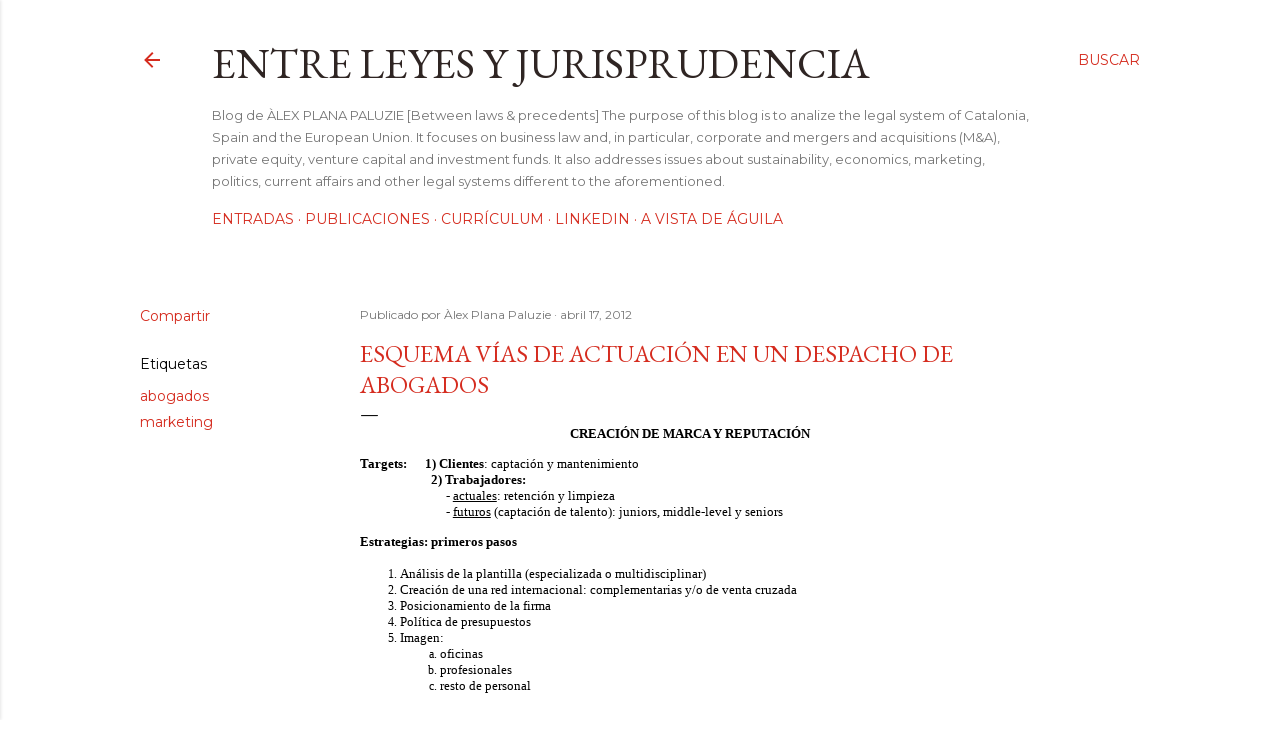

--- FILE ---
content_type: text/html; charset=UTF-8
request_url: https://www.leyesyjurisprudencia.com/2012/04/creacion-de-marca-y-reputacion-targets.html
body_size: 26921
content:
<!DOCTYPE html>
<html dir='ltr' xmlns='http://www.w3.org/1999/xhtml' xmlns:b='http://www.google.com/2005/gml/b' xmlns:data='http://www.google.com/2005/gml/data' xmlns:expr='http://www.google.com/2005/gml/expr'>
<head>
<meta content='width=device-width, initial-scale=1' name='viewport'/>
<title>Esquema vías de actuación en un despacho de abogados</title>
<meta content='text/html; charset=UTF-8' http-equiv='Content-Type'/>
<!-- Chrome, Firefox OS and Opera -->
<meta content='#ffffff' name='theme-color'/>
<!-- Windows Phone -->
<meta content='#ffffff' name='msapplication-navbutton-color'/>
<meta content='blogger' name='generator'/>
<link href='https://www.leyesyjurisprudencia.com/favicon.ico' rel='icon' type='image/x-icon'/>
<link href='http://www.leyesyjurisprudencia.com/2012/04/creacion-de-marca-y-reputacion-targets.html' rel='canonical'/>
<link rel="alternate" type="application/atom+xml" title="Entre leyes y jurisprudencia - Atom" href="https://www.leyesyjurisprudencia.com/feeds/posts/default" />
<link rel="alternate" type="application/rss+xml" title="Entre leyes y jurisprudencia - RSS" href="https://www.leyesyjurisprudencia.com/feeds/posts/default?alt=rss" />
<link rel="service.post" type="application/atom+xml" title="Entre leyes y jurisprudencia - Atom" href="https://www.blogger.com/feeds/535673631287276867/posts/default" />

<link rel="alternate" type="application/atom+xml" title="Entre leyes y jurisprudencia - Atom" href="https://www.leyesyjurisprudencia.com/feeds/8660722737212799960/comments/default" />
<!--Can't find substitution for tag [blog.ieCssRetrofitLinks]-->
<meta content='http://www.leyesyjurisprudencia.com/2012/04/creacion-de-marca-y-reputacion-targets.html' property='og:url'/>
<meta content='Esquema vías de actuación en un despacho de abogados' property='og:title'/>
<meta content=' CREACIÓN DE MARCA Y REPUTACIÓN     Targets:      1) Clientes : captación y mantenimiento   2) Trabajadores:          - actuales : retención...' property='og:description'/>
<style type='text/css'>@font-face{font-family:'EB Garamond';font-style:normal;font-weight:400;font-display:swap;src:url(//fonts.gstatic.com/s/ebgaramond/v32/SlGDmQSNjdsmc35JDF1K5E55YMjF_7DPuGi-6_RkCY9_WamXgHlIbvw.woff2)format('woff2');unicode-range:U+0460-052F,U+1C80-1C8A,U+20B4,U+2DE0-2DFF,U+A640-A69F,U+FE2E-FE2F;}@font-face{font-family:'EB Garamond';font-style:normal;font-weight:400;font-display:swap;src:url(//fonts.gstatic.com/s/ebgaramond/v32/SlGDmQSNjdsmc35JDF1K5E55YMjF_7DPuGi-6_RkAI9_WamXgHlIbvw.woff2)format('woff2');unicode-range:U+0301,U+0400-045F,U+0490-0491,U+04B0-04B1,U+2116;}@font-face{font-family:'EB Garamond';font-style:normal;font-weight:400;font-display:swap;src:url(//fonts.gstatic.com/s/ebgaramond/v32/SlGDmQSNjdsmc35JDF1K5E55YMjF_7DPuGi-6_RkCI9_WamXgHlIbvw.woff2)format('woff2');unicode-range:U+1F00-1FFF;}@font-face{font-family:'EB Garamond';font-style:normal;font-weight:400;font-display:swap;src:url(//fonts.gstatic.com/s/ebgaramond/v32/SlGDmQSNjdsmc35JDF1K5E55YMjF_7DPuGi-6_RkB49_WamXgHlIbvw.woff2)format('woff2');unicode-range:U+0370-0377,U+037A-037F,U+0384-038A,U+038C,U+038E-03A1,U+03A3-03FF;}@font-face{font-family:'EB Garamond';font-style:normal;font-weight:400;font-display:swap;src:url(//fonts.gstatic.com/s/ebgaramond/v32/SlGDmQSNjdsmc35JDF1K5E55YMjF_7DPuGi-6_RkC49_WamXgHlIbvw.woff2)format('woff2');unicode-range:U+0102-0103,U+0110-0111,U+0128-0129,U+0168-0169,U+01A0-01A1,U+01AF-01B0,U+0300-0301,U+0303-0304,U+0308-0309,U+0323,U+0329,U+1EA0-1EF9,U+20AB;}@font-face{font-family:'EB Garamond';font-style:normal;font-weight:400;font-display:swap;src:url(//fonts.gstatic.com/s/ebgaramond/v32/SlGDmQSNjdsmc35JDF1K5E55YMjF_7DPuGi-6_RkCo9_WamXgHlIbvw.woff2)format('woff2');unicode-range:U+0100-02BA,U+02BD-02C5,U+02C7-02CC,U+02CE-02D7,U+02DD-02FF,U+0304,U+0308,U+0329,U+1D00-1DBF,U+1E00-1E9F,U+1EF2-1EFF,U+2020,U+20A0-20AB,U+20AD-20C0,U+2113,U+2C60-2C7F,U+A720-A7FF;}@font-face{font-family:'EB Garamond';font-style:normal;font-weight:400;font-display:swap;src:url(//fonts.gstatic.com/s/ebgaramond/v32/SlGDmQSNjdsmc35JDF1K5E55YMjF_7DPuGi-6_RkBI9_WamXgHlI.woff2)format('woff2');unicode-range:U+0000-00FF,U+0131,U+0152-0153,U+02BB-02BC,U+02C6,U+02DA,U+02DC,U+0304,U+0308,U+0329,U+2000-206F,U+20AC,U+2122,U+2191,U+2193,U+2212,U+2215,U+FEFF,U+FFFD;}@font-face{font-family:'Lato';font-style:normal;font-weight:300;font-display:swap;src:url(//fonts.gstatic.com/s/lato/v25/S6u9w4BMUTPHh7USSwaPGQ3q5d0N7w.woff2)format('woff2');unicode-range:U+0100-02BA,U+02BD-02C5,U+02C7-02CC,U+02CE-02D7,U+02DD-02FF,U+0304,U+0308,U+0329,U+1D00-1DBF,U+1E00-1E9F,U+1EF2-1EFF,U+2020,U+20A0-20AB,U+20AD-20C0,U+2113,U+2C60-2C7F,U+A720-A7FF;}@font-face{font-family:'Lato';font-style:normal;font-weight:300;font-display:swap;src:url(//fonts.gstatic.com/s/lato/v25/S6u9w4BMUTPHh7USSwiPGQ3q5d0.woff2)format('woff2');unicode-range:U+0000-00FF,U+0131,U+0152-0153,U+02BB-02BC,U+02C6,U+02DA,U+02DC,U+0304,U+0308,U+0329,U+2000-206F,U+20AC,U+2122,U+2191,U+2193,U+2212,U+2215,U+FEFF,U+FFFD;}@font-face{font-family:'Lato';font-style:normal;font-weight:400;font-display:swap;src:url(//fonts.gstatic.com/s/lato/v25/S6uyw4BMUTPHjxAwXiWtFCfQ7A.woff2)format('woff2');unicode-range:U+0100-02BA,U+02BD-02C5,U+02C7-02CC,U+02CE-02D7,U+02DD-02FF,U+0304,U+0308,U+0329,U+1D00-1DBF,U+1E00-1E9F,U+1EF2-1EFF,U+2020,U+20A0-20AB,U+20AD-20C0,U+2113,U+2C60-2C7F,U+A720-A7FF;}@font-face{font-family:'Lato';font-style:normal;font-weight:400;font-display:swap;src:url(//fonts.gstatic.com/s/lato/v25/S6uyw4BMUTPHjx4wXiWtFCc.woff2)format('woff2');unicode-range:U+0000-00FF,U+0131,U+0152-0153,U+02BB-02BC,U+02C6,U+02DA,U+02DC,U+0304,U+0308,U+0329,U+2000-206F,U+20AC,U+2122,U+2191,U+2193,U+2212,U+2215,U+FEFF,U+FFFD;}@font-face{font-family:'Lato';font-style:normal;font-weight:700;font-display:swap;src:url(//fonts.gstatic.com/s/lato/v25/S6u9w4BMUTPHh6UVSwaPGQ3q5d0N7w.woff2)format('woff2');unicode-range:U+0100-02BA,U+02BD-02C5,U+02C7-02CC,U+02CE-02D7,U+02DD-02FF,U+0304,U+0308,U+0329,U+1D00-1DBF,U+1E00-1E9F,U+1EF2-1EFF,U+2020,U+20A0-20AB,U+20AD-20C0,U+2113,U+2C60-2C7F,U+A720-A7FF;}@font-face{font-family:'Lato';font-style:normal;font-weight:700;font-display:swap;src:url(//fonts.gstatic.com/s/lato/v25/S6u9w4BMUTPHh6UVSwiPGQ3q5d0.woff2)format('woff2');unicode-range:U+0000-00FF,U+0131,U+0152-0153,U+02BB-02BC,U+02C6,U+02DA,U+02DC,U+0304,U+0308,U+0329,U+2000-206F,U+20AC,U+2122,U+2191,U+2193,U+2212,U+2215,U+FEFF,U+FFFD;}@font-face{font-family:'Lora';font-style:normal;font-weight:400;font-display:swap;src:url(//fonts.gstatic.com/s/lora/v37/0QI6MX1D_JOuGQbT0gvTJPa787weuxJMkq18ndeYxZ2JTg.woff2)format('woff2');unicode-range:U+0460-052F,U+1C80-1C8A,U+20B4,U+2DE0-2DFF,U+A640-A69F,U+FE2E-FE2F;}@font-face{font-family:'Lora';font-style:normal;font-weight:400;font-display:swap;src:url(//fonts.gstatic.com/s/lora/v37/0QI6MX1D_JOuGQbT0gvTJPa787weuxJFkq18ndeYxZ2JTg.woff2)format('woff2');unicode-range:U+0301,U+0400-045F,U+0490-0491,U+04B0-04B1,U+2116;}@font-face{font-family:'Lora';font-style:normal;font-weight:400;font-display:swap;src:url(//fonts.gstatic.com/s/lora/v37/0QI6MX1D_JOuGQbT0gvTJPa787weuxI9kq18ndeYxZ2JTg.woff2)format('woff2');unicode-range:U+0302-0303,U+0305,U+0307-0308,U+0310,U+0312,U+0315,U+031A,U+0326-0327,U+032C,U+032F-0330,U+0332-0333,U+0338,U+033A,U+0346,U+034D,U+0391-03A1,U+03A3-03A9,U+03B1-03C9,U+03D1,U+03D5-03D6,U+03F0-03F1,U+03F4-03F5,U+2016-2017,U+2034-2038,U+203C,U+2040,U+2043,U+2047,U+2050,U+2057,U+205F,U+2070-2071,U+2074-208E,U+2090-209C,U+20D0-20DC,U+20E1,U+20E5-20EF,U+2100-2112,U+2114-2115,U+2117-2121,U+2123-214F,U+2190,U+2192,U+2194-21AE,U+21B0-21E5,U+21F1-21F2,U+21F4-2211,U+2213-2214,U+2216-22FF,U+2308-230B,U+2310,U+2319,U+231C-2321,U+2336-237A,U+237C,U+2395,U+239B-23B7,U+23D0,U+23DC-23E1,U+2474-2475,U+25AF,U+25B3,U+25B7,U+25BD,U+25C1,U+25CA,U+25CC,U+25FB,U+266D-266F,U+27C0-27FF,U+2900-2AFF,U+2B0E-2B11,U+2B30-2B4C,U+2BFE,U+3030,U+FF5B,U+FF5D,U+1D400-1D7FF,U+1EE00-1EEFF;}@font-face{font-family:'Lora';font-style:normal;font-weight:400;font-display:swap;src:url(//fonts.gstatic.com/s/lora/v37/0QI6MX1D_JOuGQbT0gvTJPa787weuxIvkq18ndeYxZ2JTg.woff2)format('woff2');unicode-range:U+0001-000C,U+000E-001F,U+007F-009F,U+20DD-20E0,U+20E2-20E4,U+2150-218F,U+2190,U+2192,U+2194-2199,U+21AF,U+21E6-21F0,U+21F3,U+2218-2219,U+2299,U+22C4-22C6,U+2300-243F,U+2440-244A,U+2460-24FF,U+25A0-27BF,U+2800-28FF,U+2921-2922,U+2981,U+29BF,U+29EB,U+2B00-2BFF,U+4DC0-4DFF,U+FFF9-FFFB,U+10140-1018E,U+10190-1019C,U+101A0,U+101D0-101FD,U+102E0-102FB,U+10E60-10E7E,U+1D2C0-1D2D3,U+1D2E0-1D37F,U+1F000-1F0FF,U+1F100-1F1AD,U+1F1E6-1F1FF,U+1F30D-1F30F,U+1F315,U+1F31C,U+1F31E,U+1F320-1F32C,U+1F336,U+1F378,U+1F37D,U+1F382,U+1F393-1F39F,U+1F3A7-1F3A8,U+1F3AC-1F3AF,U+1F3C2,U+1F3C4-1F3C6,U+1F3CA-1F3CE,U+1F3D4-1F3E0,U+1F3ED,U+1F3F1-1F3F3,U+1F3F5-1F3F7,U+1F408,U+1F415,U+1F41F,U+1F426,U+1F43F,U+1F441-1F442,U+1F444,U+1F446-1F449,U+1F44C-1F44E,U+1F453,U+1F46A,U+1F47D,U+1F4A3,U+1F4B0,U+1F4B3,U+1F4B9,U+1F4BB,U+1F4BF,U+1F4C8-1F4CB,U+1F4D6,U+1F4DA,U+1F4DF,U+1F4E3-1F4E6,U+1F4EA-1F4ED,U+1F4F7,U+1F4F9-1F4FB,U+1F4FD-1F4FE,U+1F503,U+1F507-1F50B,U+1F50D,U+1F512-1F513,U+1F53E-1F54A,U+1F54F-1F5FA,U+1F610,U+1F650-1F67F,U+1F687,U+1F68D,U+1F691,U+1F694,U+1F698,U+1F6AD,U+1F6B2,U+1F6B9-1F6BA,U+1F6BC,U+1F6C6-1F6CF,U+1F6D3-1F6D7,U+1F6E0-1F6EA,U+1F6F0-1F6F3,U+1F6F7-1F6FC,U+1F700-1F7FF,U+1F800-1F80B,U+1F810-1F847,U+1F850-1F859,U+1F860-1F887,U+1F890-1F8AD,U+1F8B0-1F8BB,U+1F8C0-1F8C1,U+1F900-1F90B,U+1F93B,U+1F946,U+1F984,U+1F996,U+1F9E9,U+1FA00-1FA6F,U+1FA70-1FA7C,U+1FA80-1FA89,U+1FA8F-1FAC6,U+1FACE-1FADC,U+1FADF-1FAE9,U+1FAF0-1FAF8,U+1FB00-1FBFF;}@font-face{font-family:'Lora';font-style:normal;font-weight:400;font-display:swap;src:url(//fonts.gstatic.com/s/lora/v37/0QI6MX1D_JOuGQbT0gvTJPa787weuxJOkq18ndeYxZ2JTg.woff2)format('woff2');unicode-range:U+0102-0103,U+0110-0111,U+0128-0129,U+0168-0169,U+01A0-01A1,U+01AF-01B0,U+0300-0301,U+0303-0304,U+0308-0309,U+0323,U+0329,U+1EA0-1EF9,U+20AB;}@font-face{font-family:'Lora';font-style:normal;font-weight:400;font-display:swap;src:url(//fonts.gstatic.com/s/lora/v37/0QI6MX1D_JOuGQbT0gvTJPa787weuxJPkq18ndeYxZ2JTg.woff2)format('woff2');unicode-range:U+0100-02BA,U+02BD-02C5,U+02C7-02CC,U+02CE-02D7,U+02DD-02FF,U+0304,U+0308,U+0329,U+1D00-1DBF,U+1E00-1E9F,U+1EF2-1EFF,U+2020,U+20A0-20AB,U+20AD-20C0,U+2113,U+2C60-2C7F,U+A720-A7FF;}@font-face{font-family:'Lora';font-style:normal;font-weight:400;font-display:swap;src:url(//fonts.gstatic.com/s/lora/v37/0QI6MX1D_JOuGQbT0gvTJPa787weuxJBkq18ndeYxZ0.woff2)format('woff2');unicode-range:U+0000-00FF,U+0131,U+0152-0153,U+02BB-02BC,U+02C6,U+02DA,U+02DC,U+0304,U+0308,U+0329,U+2000-206F,U+20AC,U+2122,U+2191,U+2193,U+2212,U+2215,U+FEFF,U+FFFD;}@font-face{font-family:'Montserrat';font-style:normal;font-weight:400;font-display:swap;src:url(//fonts.gstatic.com/s/montserrat/v31/JTUSjIg1_i6t8kCHKm459WRhyyTh89ZNpQ.woff2)format('woff2');unicode-range:U+0460-052F,U+1C80-1C8A,U+20B4,U+2DE0-2DFF,U+A640-A69F,U+FE2E-FE2F;}@font-face{font-family:'Montserrat';font-style:normal;font-weight:400;font-display:swap;src:url(//fonts.gstatic.com/s/montserrat/v31/JTUSjIg1_i6t8kCHKm459W1hyyTh89ZNpQ.woff2)format('woff2');unicode-range:U+0301,U+0400-045F,U+0490-0491,U+04B0-04B1,U+2116;}@font-face{font-family:'Montserrat';font-style:normal;font-weight:400;font-display:swap;src:url(//fonts.gstatic.com/s/montserrat/v31/JTUSjIg1_i6t8kCHKm459WZhyyTh89ZNpQ.woff2)format('woff2');unicode-range:U+0102-0103,U+0110-0111,U+0128-0129,U+0168-0169,U+01A0-01A1,U+01AF-01B0,U+0300-0301,U+0303-0304,U+0308-0309,U+0323,U+0329,U+1EA0-1EF9,U+20AB;}@font-face{font-family:'Montserrat';font-style:normal;font-weight:400;font-display:swap;src:url(//fonts.gstatic.com/s/montserrat/v31/JTUSjIg1_i6t8kCHKm459WdhyyTh89ZNpQ.woff2)format('woff2');unicode-range:U+0100-02BA,U+02BD-02C5,U+02C7-02CC,U+02CE-02D7,U+02DD-02FF,U+0304,U+0308,U+0329,U+1D00-1DBF,U+1E00-1E9F,U+1EF2-1EFF,U+2020,U+20A0-20AB,U+20AD-20C0,U+2113,U+2C60-2C7F,U+A720-A7FF;}@font-face{font-family:'Montserrat';font-style:normal;font-weight:400;font-display:swap;src:url(//fonts.gstatic.com/s/montserrat/v31/JTUSjIg1_i6t8kCHKm459WlhyyTh89Y.woff2)format('woff2');unicode-range:U+0000-00FF,U+0131,U+0152-0153,U+02BB-02BC,U+02C6,U+02DA,U+02DC,U+0304,U+0308,U+0329,U+2000-206F,U+20AC,U+2122,U+2191,U+2193,U+2212,U+2215,U+FEFF,U+FFFD;}@font-face{font-family:'Montserrat';font-style:normal;font-weight:700;font-display:swap;src:url(//fonts.gstatic.com/s/montserrat/v31/JTUSjIg1_i6t8kCHKm459WRhyyTh89ZNpQ.woff2)format('woff2');unicode-range:U+0460-052F,U+1C80-1C8A,U+20B4,U+2DE0-2DFF,U+A640-A69F,U+FE2E-FE2F;}@font-face{font-family:'Montserrat';font-style:normal;font-weight:700;font-display:swap;src:url(//fonts.gstatic.com/s/montserrat/v31/JTUSjIg1_i6t8kCHKm459W1hyyTh89ZNpQ.woff2)format('woff2');unicode-range:U+0301,U+0400-045F,U+0490-0491,U+04B0-04B1,U+2116;}@font-face{font-family:'Montserrat';font-style:normal;font-weight:700;font-display:swap;src:url(//fonts.gstatic.com/s/montserrat/v31/JTUSjIg1_i6t8kCHKm459WZhyyTh89ZNpQ.woff2)format('woff2');unicode-range:U+0102-0103,U+0110-0111,U+0128-0129,U+0168-0169,U+01A0-01A1,U+01AF-01B0,U+0300-0301,U+0303-0304,U+0308-0309,U+0323,U+0329,U+1EA0-1EF9,U+20AB;}@font-face{font-family:'Montserrat';font-style:normal;font-weight:700;font-display:swap;src:url(//fonts.gstatic.com/s/montserrat/v31/JTUSjIg1_i6t8kCHKm459WdhyyTh89ZNpQ.woff2)format('woff2');unicode-range:U+0100-02BA,U+02BD-02C5,U+02C7-02CC,U+02CE-02D7,U+02DD-02FF,U+0304,U+0308,U+0329,U+1D00-1DBF,U+1E00-1E9F,U+1EF2-1EFF,U+2020,U+20A0-20AB,U+20AD-20C0,U+2113,U+2C60-2C7F,U+A720-A7FF;}@font-face{font-family:'Montserrat';font-style:normal;font-weight:700;font-display:swap;src:url(//fonts.gstatic.com/s/montserrat/v31/JTUSjIg1_i6t8kCHKm459WlhyyTh89Y.woff2)format('woff2');unicode-range:U+0000-00FF,U+0131,U+0152-0153,U+02BB-02BC,U+02C6,U+02DA,U+02DC,U+0304,U+0308,U+0329,U+2000-206F,U+20AC,U+2122,U+2191,U+2193,U+2212,U+2215,U+FEFF,U+FFFD;}</style>
<style id='page-skin-1' type='text/css'><!--
/*! normalize.css v3.0.1 | MIT License | git.io/normalize */html{font-family:sans-serif;-ms-text-size-adjust:100%;-webkit-text-size-adjust:100%}body{margin:0}article,aside,details,figcaption,figure,footer,header,hgroup,main,nav,section,summary{display:block}audio,canvas,progress,video{display:inline-block;vertical-align:baseline}audio:not([controls]){display:none;height:0}[hidden],template{display:none}a{background:transparent}a:active,a:hover{outline:0}abbr[title]{border-bottom:1px dotted}b,strong{font-weight:bold}dfn{font-style:italic}h1{font-size:2em;margin:.67em 0}mark{background:#ff0;color:#000}small{font-size:80%}sub,sup{font-size:75%;line-height:0;position:relative;vertical-align:baseline}sup{top:-0.5em}sub{bottom:-0.25em}img{border:0}svg:not(:root){overflow:hidden}figure{margin:1em 40px}hr{-moz-box-sizing:content-box;box-sizing:content-box;height:0}pre{overflow:auto}code,kbd,pre,samp{font-family:monospace,monospace;font-size:1em}button,input,optgroup,select,textarea{color:inherit;font:inherit;margin:0}button{overflow:visible}button,select{text-transform:none}button,html input[type="button"],input[type="reset"],input[type="submit"]{-webkit-appearance:button;cursor:pointer}button[disabled],html input[disabled]{cursor:default}button::-moz-focus-inner,input::-moz-focus-inner{border:0;padding:0}input{line-height:normal}input[type="checkbox"],input[type="radio"]{box-sizing:border-box;padding:0}input[type="number"]::-webkit-inner-spin-button,input[type="number"]::-webkit-outer-spin-button{height:auto}input[type="search"]{-webkit-appearance:textfield;-moz-box-sizing:content-box;-webkit-box-sizing:content-box;box-sizing:content-box}input[type="search"]::-webkit-search-cancel-button,input[type="search"]::-webkit-search-decoration{-webkit-appearance:none}fieldset{border:1px solid #c0c0c0;margin:0 2px;padding:.35em .625em .75em}legend{border:0;padding:0}textarea{overflow:auto}optgroup{font-weight:bold}table{border-collapse:collapse;border-spacing:0}td,th{padding:0}
.skip-navigation {
background-color: #fff;
box-sizing: border-box;
color: #000;
display: block;
height: 0;
left: 0;
line-height: 50px;
overflow: hidden;
padding-top: 0;
position: fixed;
text-align: center;
top: 0;
-webkit-transition: box-shadow .3s , height .3s , padding-top .3s;
transition: box-shadow .3s , height .3s , padding-top .3s;
width: 100%;
z-index: 900;
}
.skip-navigation:focus {
box-shadow: 0 4px 5px 0 rgba(0,0,0,0.14) , 0 1px 10px 0 rgba(0,0,0,0.12) , 0 2px 4px -1px rgba(0,0,0,0.2);
height: 50px;
}
#main {
outline: none;
}
body {
overflow-wrap: break-word;
word-break: break-word;
word-wrap: break-word;
}
.hidden {
display: none;
}
.invisible {
visibility: hidden;
}
.container:after, .float-container:after {
clear: both;
content: "";
display: table;
}
.clearboth {
clear: both;
}
.dim-overlay {
background-color: rgba(0,0,0,0.54);
height: 100vh;
left: 0;
position: fixed;
top: 0;
width: 100%;
}
#sharing-dim-overlay {
background-color: transparent;
}
.main-heading {
position: absolute;
clip: rect(1px,1px,1px,1px);
padding: 0;
border: 0;
height: 1px;
width: 1px;
overflow: hidden;
}
.loading-spinner-large {
-webkit-animation: mspin-rotate 1568.63ms infinite linear;
animation: mspin-rotate 1568.63ms infinite linear;
height: 48px;
overflow: hidden;
position: absolute;
width: 48px;
z-index: 200;
}
.loading-spinner-large>div {
-webkit-animation: mspin-revrot 5332ms infinite steps(4);
animation: mspin-revrot 5332ms infinite steps(4);
}
.loading-spinner-large>div>div {
-webkit-animation: mspin-singlecolor-large-film 1333ms infinite steps(81);
animation: mspin-singlecolor-large-film 1333ms infinite steps(81);
background-size: 100%;
height: 48px;
width: 3888px;
}
.mspin-black-large>div>div, .mspin-grey_54-large>div>div {
background-image: url(https://www.blogblog.com/indie/mspin_black_large.svg);
}
.mspin-white-large>div>div {
background-image: url(https://www.blogblog.com/indie/mspin_white_large.svg);
}
.mspin-grey_54-large {
opacity: .54;
}
@-webkit-keyframes mspin-singlecolor-large-film {
0% {
-webkit-transform: translateX(0);
transform: translateX(0);
}
to {
-webkit-transform: translateX(-3888px);
transform: translateX(-3888px);
}
}
@keyframes mspin-singlecolor-large-film {
0% {
-webkit-transform: translateX(0);
transform: translateX(0);
}
to {
-webkit-transform: translateX(-3888px);
transform: translateX(-3888px);
}
}
@-webkit-keyframes mspin-rotate {
0% {
-webkit-transform: rotate(0deg);
transform: rotate(0deg);
}
to {
-webkit-transform: rotate(360deg);
transform: rotate(360deg);
}
}
@keyframes mspin-rotate {
0% {
-webkit-transform: rotate(0deg);
transform: rotate(0deg);
}
to {
-webkit-transform: rotate(360deg);
transform: rotate(360deg);
}
}
@-webkit-keyframes mspin-revrot {
0% {
-webkit-transform: rotate(0deg);
transform: rotate(0deg);
}
to {
-webkit-transform: rotate(-360deg);
transform: rotate(-360deg);
}
}
@keyframes mspin-revrot {
0% {
-webkit-transform: rotate(0deg);
transform: rotate(0deg);
}
to {
-webkit-transform: rotate(-360deg);
transform: rotate(-360deg);
}
}
input::-ms-clear {
display: none;
}
.blogger-logo, .svg-icon-24.blogger-logo {
fill: #ff9800;
opacity: 1;
}
.widget.Attribution {
margin-top: 1em;
text-align: center;
}
.widget.Attribution .blogger img, .widget.Attribution .blogger svg {
vertical-align: bottom;
}
.widget.Attribution .blogger img {
margin-right: .5em;
}
.widget.Attribution div {
line-height: 24px;
margin-top: .5em;
}
.widget.Attribution .image-attribution, .widget.Attribution .copyright {
font-size: .7em;
margin-top: 1.5em;
}
.item-control {
display: none;
}
.BLOG_mobile_video_class {
display: none;
}
.bg-photo {
background-attachment: scroll !important;
}
body .CSS_LIGHTBOX {
z-index: 900;
}
.extendable .show-more, .extendable .show-less {
border-color: #D52C1F;
color: #D52C1F;
margin-top: 8px;
}
.extendable .show-more.hidden, .extendable .show-less.hidden {
display: none;
}
.inline-ad {
display: none;
max-width: 100%;
overflow: hidden;
}
.adsbygoogle {
display: block;
}
#cookieChoiceInfo {
bottom: 0;
top: auto;
}
iframe.b-hbp-video {
border: none;
}
.post-body img {
max-width: 100%;
}
.post-body iframe {
max-width: 100%;
}
.post-body a[imageanchor="1"] {
display: inline-block;
}
.byline {
margin-right: 1em;
}
.byline:last-child {
margin-right: 0;
}
.paging-control-container {
margin-bottom: 16px;
}
.paging-control-container .paging-control {
display: inline-block;
}
.paging-control-container .paging-control, .paging-control-container .comment-range-text:after {
color: #D52C1F;
}
.paging-control-container .paging-control, .paging-control-container .comment-range-text {
margin-right: 8px;
}
.paging-control-container .comment-range-text:after, .paging-control-container .paging-control:after {
content: "\b7";
cursor: default;
pointer-events: none;
}
.paging-control-container .comment-range-text:last-child:after, .paging-control-container .paging-control:last-child:after {
content: none;
}
.paging-control-container .comment-range-text:after, .paging-control-container .paging-control:after {
padding-left: 8px;
}
.byline.reactions iframe {
height: 20px;
}
.b-notification {
color: #000;
background-color: white;
border-bottom: solid 1px #000;
box-sizing: border-box;
padding: 16px 32px;
text-align: center;
}
.b-notification.visible {
-webkit-transition: margin-top .3s cubic-bezier(0.4,0.0,0.2,1);
transition: margin-top .3s cubic-bezier(0.4,0.0,0.2,1);
}
.b-notification.invisible {
position: absolute;
}
.b-notification-close {
position: absolute;
right: 8px;
top: 8px;
}
.no-posts-message {
line-height: 40px;
text-align: center;
}
@media screen and (max-width: 1023px) {
body.item-view .post-body a[imageanchor="1"][style*="float: left;"], body.item-view .post-body a[imageanchor="1"][style*="float: right;"] {
float: none !important;
clear: none !important;
}
body.item-view .post-body a[imageanchor="1"] img {
display: block;
height: auto;
margin: 0 auto;
}
body.item-view .post-body a[imageanchor="1"][style*="float: left;"] img, body.item-view .post-body .separator[style*="text-align: left"] a[imageanchor="1"] img {
margin: 0 auto 0 0;
}
body.item-view .post-body a[imageanchor="1"][style*="float: right;"] img, body.item-view .post-body .separator[style*="text-align: right"] a[imageanchor="1"] img {
margin: 0 0 0 auto;
}
.post-body a[imageanchor] {
display: block;
}
body.item-view .post-body a[imageanchor="1"] {
margin-left: 0 !important;
margin-right: 0 !important;
}
body.item-view .post-body a[imageanchor="1"]+a[imageanchor="1"] {
margin-top: 16px;
}
}
#comments {
border-top: 1px dashed rgba(0,0,0,0.54);
margin-top: 20px;
padding: 20px;
}
#comments .comment-thread ol {
margin: 0;
padding-left: 0;
}
#comments .comment-thread ol {
padding-left: 0;
}
#comments .comment-thread .comment-replies, #comments .comment .comment-replybox-single {
margin-left: 60px;
}
#comments .comment-thread .thread-count {
display: none;
}
#comments .comment {
list-style-type: none;
padding: 0 0 30px;
position: relative;
}
#comments .comment .comment {
padding-bottom: 8px;
}
.comment .avatar-image-container {
position: absolute;
}
.comment .avatar-image-container img {
border-radius: 50%;
}
.avatar-image-container svg, .comment .avatar-image-container .avatar-icon {
border-radius: 50%;
border: solid 1px #000000;
box-sizing: border-box;
fill: #000000;
height: 35px;
margin: 0;
padding: 7px;
width: 35px;
}
.comment .comment-block {
margin-top: 10px;
padding-bottom: 0;
}
.comment .comment-block {
margin-left: 60px;
}
#comments .comment-author-header-wrapper {
margin-left: 40px;
}
#comments .comment .thread-expanded .comment-block {
padding-bottom: 20px;
}
#comments .comment .comment-header .user, #comments .comment .comment-header .user a {
color: #000000;
font-style: normal;
font-weight: bold;
}
#comments .comment .comment-actions {
background: transparent;
border: none;
box-shadow: none;
color: #D52C1F;
cursor: pointer;
font-size: 14px;
font-weight: bold;
outline: none;
text-decoration: none;
text-transform: uppercase;
width: auto;
bottom: 0;
margin-bottom: 15px;
position: absolute;
}
#comments .comment .comment-actions>* {
margin-right: 8px;
}
#comments .comment .comment-header .datetime {
bottom: 0;
color: rgba(0,0,0,0.54);
display: inline-block;
font-size: 13px;
font-style: italic;
}
#comments .comment .comment-header .datetime {
margin-left: 8px;
}
#comments .comment .comment-header .datetime a, #comments .comment .comment-footer .comment-timestamp a {
color: rgba(0,0,0,0.54);
}
.comment .comment-body, #comments .comment .comment-content {
margin-top: 12px;
word-break: break-word;
}
.comment-body {
margin-bottom: 12px;
}
#comments.embed[data-num-comments="0"] {
border: none;
margin-top: 0;
padding-top: 0;
}
#comments.embed[data-num-comments="0"] #comment-post-message, #comments.embed[data-num-comments="0"] div.comment-form>p, #comments.embed[data-num-comments="0"] p.comment-footer {
display: none;
}
#comment-editor-src {
display: none;
}
.comments .comments-content .loadmore.loaded {
max-height: 0;
opacity: 0;
overflow: hidden;
}
.extendable .remaining-items {
height: 0;
overflow: hidden;
-webkit-transition: height .3s cubic-bezier(0.4,0.0,0.2,1);
transition: height .3s cubic-bezier(0.4,0.0,0.2,1);
}
.extendable .remaining-items.expanded {
height: auto;
}
.svg-icon-24, .svg-icon-24-button {
cursor: pointer;
height: 24px;
width: 24px;
min-width: 24px;
}
.touch-icon {
margin: -12px;
padding: 12px;
}
html[dir=rtl] .rtl-reversible-icon {
-webkit-transform: scaleX(-1);
-ms-transform: scaleX(-1);
transform: scaleX(-1);
}
svg:not(:root).touch-icon {
overflow: visible;
}
.touch-icon:focus, .touch-icon:active {
background-color: rgba(153,153,153,.4);
border-radius: 50%;
}
.touch-icon-button, .svg-icon-24-button {
background: transparent;
border: none;
margin: 0;
outline: none;
padding: 0;
}
.touch-icon-button .touch-icon:focus, .touch-icon-button .touch-icon:active {
background-color: transparent;
}
.touch-icon-button:focus .touch-icon, .touch-icon-button:active .touch-icon {
background-color: rgba(153,153,153,.4);
border-radius: 50%;
}
.widget.Profile .default-avatar-wrapper .avatar-icon {
border-radius: 50%;
border: solid 1px #000000;
box-sizing: border-box;
fill: #000000;
margin: 0;
}
.widget.Profile .individual .profile-img, .widget.Profile .individual .avatar-icon {
height: 120px;
width: 120px;
}
.widget.Profile .team .profile-img, .widget.Profile .team .avatar-icon, .widget.Profile .team .default-avatar-wrapper {
height: 40px;
width: 40px;
}
.widget.Profile .individual .default-avatar-wrapper .avatar-icon {
padding: 25px;
}
.widget.Profile .team .default-avatar-wrapper .avatar-icon {
padding: 8px;
}
.snippet-container {
margin: 0;
position: relative;
overflow: hidden;
}
.snippet-fade {
bottom: 0;
box-sizing: border-box;
position: absolute;
width: 96px;
}
.snippet-fade {
right: 0;
}
.snippet-fade:after {
content: '\2026';
}
.snippet-fade:after {
float: right;
}
.centered-top-container.sticky {
left: 0;
position: fixed;
right: 0;
top: 0;
width: auto;
z-index: 50;
-webkit-transition-property: opacity , -webkit-transform;
transition-property: opacity , -webkit-transform;
transition-property: transform , opacity;
transition-property: transform , opacity , -webkit-transform;
-webkit-transition-duration: .2s;
transition-duration: .2s;
-webkit-transition-timing-function: cubic-bezier(0.4,0.0,0.2,1);
transition-timing-function: cubic-bezier(0.4,0.0,0.2,1);
}
.centered-top-placeholder {
display: none;
}
.collapsed-header .centered-top-placeholder {
display: block;
}
.centered-top-container .Header .replaced h1, .centered-top-placeholder .Header .replaced h1 {
display: none;
}
.centered-top-container.sticky .Header .replaced h1 {
display: block;
}
.centered-top-container.sticky .Header .header-widget {
background: none;
}
.centered-top-container.sticky .Header .header-image-wrapper {
display: none;
}
.centered-top-container img, .centered-top-placeholder img {
max-width: 100%;
}
.collapsible {
-webkit-transition: height .3s cubic-bezier(0.4,0.0,0.2,1);
transition: height .3s cubic-bezier(0.4,0.0,0.2,1);
}
.collapsible, .collapsible>summary {
display: block;
overflow: hidden;
}
.collapsible>:not(summary) {
display: none;
}
.collapsible[open]>:not(summary) {
display: block;
}
.collapsible:focus, .collapsible>summary:focus {
outline: none;
}
.collapsible>summary {
cursor: pointer;
display: block;
padding: 0;
}
.collapsible:focus>summary, .collapsible>summary:focus {
background-color: transparent;
}
.collapsible>summary::-webkit-details-marker {
display: none;
}
.collapsible-title {
-webkit-box-align: center;
-webkit-align-items: center;
-ms-flex-align: center;
align-items: center;
display: -webkit-box;
display: -webkit-flex;
display: -ms-flexbox;
display: flex;
}
.collapsible-title .title {
-webkit-box-flex: 1;
-webkit-flex: 1 1 auto;
-ms-flex: 1 1 auto;
flex: 1 1 auto;
-webkit-box-ordinal-group: 1;
-webkit-order: 0;
-ms-flex-order: 0;
order: 0;
overflow: hidden;
text-overflow: ellipsis;
white-space: nowrap;
}
.collapsible-title .chevron-down, .collapsible[open] .collapsible-title .chevron-up {
display: block;
}
.collapsible-title .chevron-up, .collapsible[open] .collapsible-title .chevron-down {
display: none;
}
.flat-button {
cursor: pointer;
display: inline-block;
font-weight: bold;
text-transform: uppercase;
border-radius: 2px;
padding: 8px;
margin: -8px;
}
.flat-icon-button {
background: transparent;
border: none;
margin: 0;
outline: none;
padding: 0;
margin: -12px;
padding: 12px;
cursor: pointer;
box-sizing: content-box;
display: inline-block;
line-height: 0;
}
.flat-icon-button, .flat-icon-button .splash-wrapper {
border-radius: 50%;
}
.flat-icon-button .splash.animate {
-webkit-animation-duration: .3s;
animation-duration: .3s;
}
.overflowable-container {
max-height: 28px;
overflow: hidden;
position: relative;
}
.overflow-button {
cursor: pointer;
}
#overflowable-dim-overlay {
background: transparent;
}
.overflow-popup {
box-shadow: 0 2px 2px 0 rgba(0,0,0,.14) , 0 3px 1px -2px rgba(0,0,0,.2) , 0 1px 5px 0 rgba(0,0,0,.12);
background-color: #ffffff;
left: 0;
max-width: calc(100% - 32px);
position: absolute;
top: 0;
visibility: hidden;
z-index: 101;
}
.overflow-popup ul {
list-style: none;
}
.overflow-popup li, .overflow-popup .tabs li {
display: block;
height: auto;
}
.overflow-popup .tabs li {
padding-left: 0;
padding-right: 0;
}
.overflow-button.hidden, .overflow-popup li.hidden, .overflow-popup .tabs li.hidden {
display: none;
}
.search {
display: -webkit-box;
display: -webkit-flex;
display: -ms-flexbox;
display: flex;
line-height: 24px;
width: 24px;
}
.search form {
z-index: 101;
}
.search h3 {
display: none;
}
.search.focused {
width: 100%;
}
.search.focused .section {
width: 100%;
}
.search-expand {
-webkit-box-flex: 0;
-webkit-flex: 0 0 auto;
-ms-flex: 0 0 auto;
flex: 0 0 auto;
}
.search-expand-text {
display: none;
}
.search-close {
display: inline;
vertical-align: middle;
}
.search form {
display: -webkit-box;
display: -webkit-flex;
display: -ms-flexbox;
display: flex;
-webkit-box-flex: 1;
-webkit-flex: 1 0 0;
-ms-flex: 1 0 0px;
flex: 1 0 0;
border-bottom: solid 1px transparent;
padding-bottom: 8px;
}
.search form>* {
display: none;
}
.search.focused form>* {
display: block;
}
.search .search-input label {
display: none;
}
.centered-top-placeholder.cloned .search form {
z-index: 30;
}
.search.focused form {
border-color: rgba(0, 0, 0, 0.54);
position: relative;
width: auto;
}
.collapsed-header .centered-top-container .search.focused form {
border-bottom-color: transparent;
}
.search-input {
-webkit-box-flex: 1;
-webkit-flex: 1 0 1px;
-ms-flex: 1 0 1px;
flex: 1 0 1px;
}
.search-input input {
background: none;
border: none;
box-sizing: border-box;
color: rgba(0, 0, 0, 0.54);
display: inline-block;
outline: none;
width: calc(100% - 48px);
}
.search-input input.no-cursor {
color: transparent;
text-shadow: 0 0 0 rgba(0, 0, 0, 0.54);
}
.collapsed-header .centered-top-container .search-action, .collapsed-header .centered-top-container .search-input input {
color: rgba(0, 0, 0, 0.54);
}
.collapsed-header .centered-top-container .search-input input.no-cursor {
color: transparent;
text-shadow: 0 0 0 rgba(0, 0, 0, 0.54);
}
.search-input input.no-cursor:focus, .collapsed-header .centered-top-container .search-input input.no-cursor:focus {
outline: none;
}
.search-focused>* {
visibility: hidden;
}
.search-focused .search, .search-focused .search-icon {
visibility: visible;
}
.search.focused .search-action {
display: block;
}
.search.focused .search-action:disabled {
opacity: .3;
}
.widget.Sharing .sharing-button {
display: none;
}
.widget.Sharing .sharing-buttons li {
padding: 0;
}
.widget.Sharing .sharing-buttons li span {
display: none;
}
.post-share-buttons {
position: relative;
}
.share-buttons .svg-icon-24, .centered-bottom .share-buttons .svg-icon-24 {
fill: #000000;
}
.sharing-open.touch-icon-button:focus .touch-icon, .sharing-open.touch-icon-button:active .touch-icon {
background-color: transparent;
}
.share-buttons {
background-color: #ffffff;
border-radius: 2px;
box-shadow: 0 2px 2px 0 rgba(0,0,0,.14) , 0 3px 1px -2px rgba(0,0,0,.2) , 0 1px 5px 0 rgba(0,0,0,.12);
color: #000000;
list-style: none;
margin: 0;
padding: 8px 0;
position: absolute;
top: -11px;
min-width: 200px;
z-index: 101;
}
.share-buttons.hidden {
display: none;
}
.sharing-button {
background: transparent;
border: none;
margin: 0;
outline: none;
padding: 0;
cursor: pointer;
}
.share-buttons li {
margin: 0;
height: 48px;
}
.share-buttons li:last-child {
margin-bottom: 0;
}
.share-buttons li .sharing-platform-button {
box-sizing: border-box;
cursor: pointer;
display: block;
height: 100%;
margin-bottom: 0;
padding: 0 16px;
position: relative;
width: 100%;
}
.share-buttons li .sharing-platform-button:focus, .share-buttons li .sharing-platform-button:hover {
background-color: rgba(128,128,128,0.1);
outline: none;
}
.share-buttons li svg[class^="sharing-"], .share-buttons li svg[class*=" sharing-"] {
position: absolute;
top: 10px;
}
.share-buttons li span.sharing-platform-button, .share-buttons li span.sharing-platform-button {
position: relative;
top: 0;
}
.share-buttons li .platform-sharing-text {
display: block;
font-size: 16px;
line-height: 48px;
white-space: nowrap;
}
.share-buttons li .platform-sharing-text {
margin-left: 56px;
}
.sidebar-container {
background-color: #f7f7f7;
max-width: 320px;
overflow-y: auto;
-webkit-transition-property: -webkit-transform;
transition-property: -webkit-transform;
transition-property: transform;
transition-property: transform, -webkit-transform;
-webkit-transition-duration: .3s;
transition-duration: .3s;
-webkit-transition-timing-function: cubic-bezier(0.0,0.0,0.2,1);
transition-timing-function: cubic-bezier(0.0,0.0,0.2,1);
width: 320px;
z-index: 101;
-webkit-overflow-scrolling: touch;
}
.sidebar-container .navigation {
line-height: 0;
padding: 20px;
}
.sidebar-container .widget {
background: none;
margin: 0 16px;
padding: 1em 0;
}
.sidebar-container .widget .title {
color: #D52C1F;
margin: 0;
}
.sidebar-container .widget ul {
list-style: none;
margin: 0;
padding: 0;
}
.sidebar-container .widget ul ul {
margin-left: 1em;
}
.sidebar-container .widget ul li {
font-size: 16px;
line-height: normal;
}
.BlogArchive li {
margin: 16px 0;
}
.BlogArchive li:last-child {
margin-bottom: 0;
}
.Label .label-count:before, .BlogArchive .post-count:before {
content: '(';
}
.Label .label-count:after, .BlogArchive .post-count:after {
content: ')';
}
.Label .label-count, .BlogArchive .post-count {
float: right;
margin-left: .25em;
}
.Label li a {
display: inline-block;
}
.widget.Translate .skiptranslate>div {
display: block !important;
}
.widget.Profile .profile-link {
background-image: none !important;
display: -webkit-box;
display: -webkit-flex;
display: -ms-flexbox;
display: flex;
}
.widget.Profile .team-member .profile-img, .widget.Profile .team-member .default-avatar-wrapper {
-webkit-box-flex: 0;
-webkit-flex: 0 0 auto;
-ms-flex: 0 0 auto;
flex: 0 0 auto;
}
.widget.Profile .team-member .profile-img, .widget.Profile .team-member .default-avatar-wrapper {
margin-right: 1em;
}
.widget.Profile .individual .profile-link {
-webkit-box-orient: vertical;
-webkit-box-direction: normal;
-webkit-flex-direction: column;
-ms-flex-direction: column;
flex-direction: column;
}
.widget.Profile .team .profile-link .profile-name {
-webkit-align-self: center;
-ms-flex-item-align: center;
-ms-grid-row-align: center;
align-self: center;
display: block;
-webkit-box-flex: 1;
-webkit-flex: 1 1 auto;
-ms-flex: 1 1 auto;
flex: 1 1 auto;
}
.sidebar-container .sidebar-back {
cursor: pointer;
}
.sidebar-container .widget+.widget {
border-top: 1px dashed rgba(0, 0, 0, 0.54);
}
.dim-overlay {
background-color: rgba(0,0,0,0.54);
z-index: 100;
}
body.sidebar-visible {
overflow-y: hidden;
}
@media screen and (max-width: 1439px) {
.sidebar-container {
bottom: 0;
position: fixed;
top: 0;
}
.sidebar-container {
left: 0;
right: auto;
}
.sidebar-container.sidebar-invisible {
-webkit-transition-timing-function: cubic-bezier(0.4,0.0,0.6,1);
transition-timing-function: cubic-bezier(0.4,0.0,0.6,1);
}
html[dir=ltr] .sidebar-container.sidebar-invisible {
-webkit-transform: translateX(-320px);
-ms-transform: translateX(-320px);
transform: translateX(-320px);
}
html[dir=rtl] .sidebar-container.sidebar-invisible {
-webkit-transform: translateX(320px);
-ms-transform: translateX(320px);
transform: translateX(320px);
}
}
@media screen and (min-width: 1440px) {
.sidebar-container {
position: absolute;
top: 0;
}
.sidebar-container {
left: 0;
right: auto;
}
.sidebar-container .navigation {
display: none;
}
}
.dialog {
box-shadow: 0 2px 2px 0 rgba(0,0,0,.14) , 0 3px 1px -2px rgba(0,0,0,.2) , 0 1px 5px 0 rgba(0,0,0,.12);
background: #ffffff;
box-sizing: border-box;
padding: 30px;
position: fixed;
text-align: center;
width: calc(100% - 24px);
z-index: 101;
}
.dialog input[type=text], .dialog input[type=email] {
background-color: transparent;
border-bottom: solid 1px rgba(0,0,0,0.12);
border-left: none;
border-right: none;
border-top: none;
color: #000000;
display: block;
font-family: EB Garamond, serif;
font-size: 16px;
line-height: 24px;
margin: auto;
padding-bottom: 7px;
outline: none;
text-align: center;
width: 100%;
}
.dialog input[type=text]::-webkit-input-placeholder, .dialog input[type=email]::-webkit-input-placeholder {
color: #000000;
}
.dialog input[type=text]::-moz-placeholder, .dialog input[type=email]::-moz-placeholder {
color: #000000;
}
.dialog input[type=text]:-ms-input-placeholder, .dialog input[type=email]:-ms-input-placeholder {
color: #000000;
}
.dialog input[type=text]::placeholder, .dialog input[type=email]::placeholder {
color: #000000;
}
.dialog input[type=text]:focus, .dialog input[type=email]:focus {
border-bottom: solid 2px #D52C1F;
padding-bottom: 6px;
}
.dialog input[type=submit] {
font-family: EB Garamond, serif;
}
.dialog input.no-cursor {
color: transparent;
text-shadow: 0 0 0 #000000;
}
.dialog input.no-cursor:focus {
outline: none;
}
.subscribe-popup {
max-width: 364px;
}
.subscribe-popup h3 {
color: #D52C1F;
font-size: 1.8em;
margin-top: 0;
}
.subscribe-popup div.widget.FollowByEmail h3 {
display: none;
}
.subscribe-popup div.widget.FollowByEmail .follow-by-email-submit {
background: transparent;
border: none;
box-shadow: none;
color: #D52C1F;
cursor: pointer;
font-size: 14px;
font-weight: bold;
outline: none;
text-decoration: none;
text-transform: uppercase;
width: auto;
color: #D52C1F;
display: inline-block;
margin: 0 auto;
margin-top: 24px;
width: auto;
white-space: normal;
}
.subscribe-popup div.widget.FollowByEmail .follow-by-email-submit:disabled {
cursor: default;
opacity: .3;
}
@media (max-width:800px) {
.blog-name div.widget.Subscribe {
margin-bottom: 16px;
}
body.item-view .blog-name div.widget.Subscribe {
margin: 8px auto 16px;
width: 100%;
}
}
body#layout .bg-photo-overlay, body#layout .bg-photo {
display: none;
}
body#layout .page_body {
padding: 0;
position: relative;
top: 0;
}
body#layout .page {
display: inline-block;
left: inherit;
position: relative;
vertical-align: top;
width: 540px;
}
body#layout .centered {
max-width: 954px;
}
body#layout .navigation {
display: none;
}
body#layout .sidebar-container {
display: inline-block;
width: 40%;
}
body#layout .hamburger-menu, body#layout .search {
display: none;
}
body {
background-color: #ffffff;
color: #000000;
font: normal 400 20px EB Garamond, serif;
height: 100%;
margin: 0;
min-height: 100vh;
}
h1, h2, h3, h4, h5, h6 {
font-weight: normal;
}
a {
color: #D52C1F;
text-decoration: none;
}
.dim-overlay {
z-index: 100;
}
body.sidebar-visible .page_body {
overflow-y: scroll;
}
.widget .title {
color: #D52C1F;
font: normal 400 12px Montserrat, sans-serif;
}
.extendable .show-more, .extendable .show-less {
color: #D52C1F;
font: normal 400 12px Montserrat, sans-serif;
margin: 12px -8px 0;
text-transform: uppercase;
}
.main .widget, .footer .widget {
margin: 50px 0;
}
.main .widget .title {
text-transform: uppercase;
}
.inline-ad {
display: block;
margin-top: 50px;
}
.adsbygoogle {
text-align: center;
}
.page_body {
display: -webkit-box;
display: -webkit-flex;
display: -ms-flexbox;
display: flex;
-webkit-box-orient: vertical;
-webkit-box-direction: normal;
-webkit-flex-direction: column;
-ms-flex-direction: column;
flex-direction: column;
min-height: 100vh;
position: relative;
z-index: 20;
}
.page_body>* {
-webkit-box-flex: 0;
-webkit-flex: 0 0 auto;
-ms-flex: 0 0 auto;
flex: 0 0 auto;
}
.page_body>#footer {
margin-top: auto;
}
.centered-bottom, .centered-top {
margin: 0 32px;
}
.centered-top {
padding-bottom: 12px;
padding-top: 12px;
}
.sticky .centered-top {
padding-bottom: 0;
padding-top: 0;
}
.centered-top-container, .centered-top-placeholder {
background: #ffffff;
}
.centered-top {
display: -webkit-box;
display: -webkit-flex;
display: -ms-flexbox;
display: flex;
-webkit-flex-wrap: wrap;
-ms-flex-wrap: wrap;
flex-wrap: wrap;
-webkit-box-pack: justify;
-webkit-justify-content: space-between;
-ms-flex-pack: justify;
justify-content: space-between;
position: relative;
}
.sticky .centered-top {
-webkit-flex-wrap: nowrap;
-ms-flex-wrap: nowrap;
flex-wrap: nowrap;
}
.centered-top-container .svg-icon-24, .centered-top-placeholder .svg-icon-24 {
fill: #D52C1F;
}
.back-button-container, .hamburger-menu-container {
-webkit-box-flex: 0;
-webkit-flex: 0 0 auto;
-ms-flex: 0 0 auto;
flex: 0 0 auto;
height: 48px;
-webkit-box-ordinal-group: 2;
-webkit-order: 1;
-ms-flex-order: 1;
order: 1;
}
.sticky .back-button-container, .sticky .hamburger-menu-container {
-webkit-box-ordinal-group: 2;
-webkit-order: 1;
-ms-flex-order: 1;
order: 1;
}
.back-button, .hamburger-menu, .search-expand-icon {
cursor: pointer;
margin-top: 0;
}
.search {
-webkit-box-align: start;
-webkit-align-items: flex-start;
-ms-flex-align: start;
align-items: flex-start;
-webkit-box-flex: 0;
-webkit-flex: 0 0 auto;
-ms-flex: 0 0 auto;
flex: 0 0 auto;
height: 48px;
margin-left: 24px;
-webkit-box-ordinal-group: 4;
-webkit-order: 3;
-ms-flex-order: 3;
order: 3;
}
.search, .search.focused {
width: auto;
}
.search.focused {
position: static;
}
.sticky .search {
display: none;
-webkit-box-ordinal-group: 5;
-webkit-order: 4;
-ms-flex-order: 4;
order: 4;
}
.search .section {
right: 0;
margin-top: 12px;
position: absolute;
top: 12px;
width: 0;
}
.sticky .search .section {
top: 0;
}
.search-expand {
background: transparent;
border: none;
margin: 0;
outline: none;
padding: 0;
color: #D52C1F;
cursor: pointer;
-webkit-box-flex: 0;
-webkit-flex: 0 0 auto;
-ms-flex: 0 0 auto;
flex: 0 0 auto;
font: normal 400 12px Montserrat, sans-serif;
text-transform: uppercase;
word-break: normal;
}
.search.focused .search-expand {
visibility: hidden;
}
.search .dim-overlay {
background: transparent;
}
.search.focused .section {
max-width: 400px;
}
.search.focused form {
border-color: #D52C1F;
height: 24px;
}
.search.focused .search-input {
display: -webkit-box;
display: -webkit-flex;
display: -ms-flexbox;
display: flex;
-webkit-box-flex: 1;
-webkit-flex: 1 1 auto;
-ms-flex: 1 1 auto;
flex: 1 1 auto;
}
.search-input input {
-webkit-box-flex: 1;
-webkit-flex: 1 1 auto;
-ms-flex: 1 1 auto;
flex: 1 1 auto;
font: normal normal 16px Montserrat, sans-serif;
}
.search input[type='submit'] {
display: none;
}
.subscribe-section-container {
-webkit-box-flex: 1;
-webkit-flex: 1 0 auto;
-ms-flex: 1 0 auto;
flex: 1 0 auto;
margin-left: 24px;
-webkit-box-ordinal-group: 3;
-webkit-order: 2;
-ms-flex-order: 2;
order: 2;
text-align: right;
}
.sticky .subscribe-section-container {
-webkit-box-flex: 0;
-webkit-flex: 0 0 auto;
-ms-flex: 0 0 auto;
flex: 0 0 auto;
-webkit-box-ordinal-group: 4;
-webkit-order: 3;
-ms-flex-order: 3;
order: 3;
}
.subscribe-button {
background: transparent;
border: none;
margin: 0;
outline: none;
padding: 0;
color: #D52C1F;
cursor: pointer;
display: inline-block;
font: normal 400 12px Montserrat, sans-serif;
line-height: 48px;
margin: 0;
text-transform: uppercase;
word-break: normal;
}
.subscribe-popup h3 {
color: #D52C1F;
font: normal 400 12px Montserrat, sans-serif;
margin-bottom: 24px;
text-transform: uppercase;
}
.subscribe-popup div.widget.FollowByEmail .follow-by-email-address {
color: #000000;
font: normal 400 12px Montserrat, sans-serif;
}
.subscribe-popup div.widget.FollowByEmail .follow-by-email-submit {
color: #D52C1F;
font: normal 400 12px Montserrat, sans-serif;
margin-top: 24px;
text-transform: uppercase;
}
.blog-name {
-webkit-box-flex: 1;
-webkit-flex: 1 1 100%;
-ms-flex: 1 1 100%;
flex: 1 1 100%;
-webkit-box-ordinal-group: 5;
-webkit-order: 4;
-ms-flex-order: 4;
order: 4;
overflow: hidden;
}
.sticky .blog-name {
-webkit-box-flex: 1;
-webkit-flex: 1 1 auto;
-ms-flex: 1 1 auto;
flex: 1 1 auto;
margin: 0 12px;
-webkit-box-ordinal-group: 3;
-webkit-order: 2;
-ms-flex-order: 2;
order: 2;
}
body.search-view .centered-top.search-focused .blog-name {
display: none;
}
.widget.Header h1 {
font: normal normal 18px EB Garamond, serif;
margin: 0;
text-transform: uppercase;
}
.widget.Header h1, .widget.Header h1 a {
color: #2f2523;
}
.widget.Header p {
color: rgba(0, 0, 0, 0.54);
font: normal normal 13px Montserrat, sans-serif;
line-height: 1.7;
}
.sticky .widget.Header h1 {
font-size: 16px;
line-height: 48px;
overflow: hidden;
overflow-wrap: normal;
text-overflow: ellipsis;
white-space: nowrap;
word-wrap: normal;
}
.sticky .widget.Header p {
display: none;
}
.sticky {
box-shadow: 0 1px 3px rgba(0, 0, 0, 0.10);
}
#page_list_top .widget.PageList {
font: normal 400 14px Montserrat, sans-serif;
line-height: 28px;
}
#page_list_top .widget.PageList .title {
display: none;
}
#page_list_top .widget.PageList .overflowable-contents {
overflow: hidden;
}
#page_list_top .widget.PageList .overflowable-contents ul {
list-style: none;
margin: 0;
padding: 0;
}
#page_list_top .widget.PageList .overflow-popup ul {
list-style: none;
margin: 0;
padding: 0 20px;
}
#page_list_top .widget.PageList .overflowable-contents li {
display: inline-block;
}
#page_list_top .widget.PageList .overflowable-contents li.hidden {
display: none;
}
#page_list_top .widget.PageList .overflowable-contents li:not(:first-child):before {
color: #D52C1F;
content: "\b7";
}
#page_list_top .widget.PageList .overflowable-contents li a, #page_list_top .widget.PageList .overflow-popup li a, #page_list_top .widget.PageList .overflow-button a {
color: #D52C1F;
font: normal 400 14px Montserrat, sans-serif;
line-height: 28px;
text-transform: uppercase;
}
#page_list_top .widget.PageList .overflowable-contents li.selected a, #page_list_top .widget.PageList .overflow-popup li.selected a {
color: #D52C1F;
font: normal 700 14px Montserrat, sans-serif;
line-height: 28px;
}
#page_list_top .widget.PageList .overflow-button {
display: inline;
}
.sticky #page_list_top {
display: none;
}
body.homepage-view .hero-image.has-image {
background: #ffffff none no-repeat scroll center center;
background-attachment: scroll;
background-color: #ffffff;
background-size: cover;
height: 62.5vw;
max-height: 75vh;
min-height: 200px;
width: 100%;
}
.post-filter-message {
background-color: #2f2523;
color: rgba(254, 254, 254, 0.54);
display: -webkit-box;
display: -webkit-flex;
display: -ms-flexbox;
display: flex;
-webkit-flex-wrap: wrap;
-ms-flex-wrap: wrap;
flex-wrap: wrap;
font: normal 400 12px Montserrat, sans-serif;
-webkit-box-pack: justify;
-webkit-justify-content: space-between;
-ms-flex-pack: justify;
justify-content: space-between;
margin-top: 50px;
padding: 18px;
}
.post-filter-message .message-container {
-webkit-box-flex: 1;
-webkit-flex: 1 1 auto;
-ms-flex: 1 1 auto;
flex: 1 1 auto;
min-width: 0;
}
.post-filter-message .home-link-container {
-webkit-box-flex: 0;
-webkit-flex: 0 0 auto;
-ms-flex: 0 0 auto;
flex: 0 0 auto;
}
.post-filter-message .search-label, .post-filter-message .search-query {
color: rgba(254, 254, 254, 0.87);
font: normal 700 12px Montserrat, sans-serif;
text-transform: uppercase;
}
.post-filter-message .home-link, .post-filter-message .home-link a {
color: #ff1d00;
font: normal 700 12px Montserrat, sans-serif;
text-transform: uppercase;
}
.widget.FeaturedPost .thumb.hero-thumb {
background-position: center;
background-size: cover;
height: 360px;
}
.widget.FeaturedPost .featured-post-snippet:before {
content: "\2014";
}
.snippet-container, .snippet-fade {
font: normal 400 14px Lora, serif;
line-height: 23.8px;
}
.snippet-container {
max-height: 166.6px;
overflow: hidden;
}
.snippet-fade {
background: -webkit-linear-gradient(left,#ffffff 0%,#ffffff 20%,rgba(255, 255, 255, 0) 100%);
background: linear-gradient(to left,#ffffff 0%,#ffffff 20%,rgba(255, 255, 255, 0) 100%);
color: #000000;
}
.post-sidebar {
display: none;
}
.widget.Blog .blog-posts .post-outer-container {
width: 100%;
}
.no-posts {
text-align: center;
}
body.feed-view .widget.Blog .blog-posts .post-outer-container, body.item-view .widget.Blog .blog-posts .post-outer {
margin-bottom: 50px;
}
.widget.Blog .post.no-featured-image, .widget.PopularPosts .post.no-featured-image {
background-color: #2f2523;
padding: 30px;
}
.widget.Blog .post>.post-share-buttons-top {
right: 0;
position: absolute;
top: 0;
}
.widget.Blog .post>.post-share-buttons-bottom {
bottom: 0;
right: 0;
position: absolute;
}
.blog-pager {
text-align: right;
}
.blog-pager a {
color: #D52C1F;
font: normal 400 12px Montserrat, sans-serif;
text-transform: uppercase;
}
.blog-pager .blog-pager-newer-link, .blog-pager .home-link {
display: none;
}
.post-title {
font: normal 400 20px EB Garamond, serif;
margin: 0;
text-transform: uppercase;
}
.post-title, .post-title a {
color: #D52C1F;
}
.post.no-featured-image .post-title, .post.no-featured-image .post-title a {
color: #ffffff;
}
body.item-view .post-body-container:before {
content: "\2014";
}
.post-body {
color: #000000;
font: normal 400 14px Lora, serif;
line-height: 1.7;
}
.post-body blockquote {
color: #000000;
font: normal 400 16px Montserrat, sans-serif;
line-height: 1.7;
margin-left: 0;
margin-right: 0;
}
.post-body img {
height: auto;
max-width: 100%;
}
.post-body .tr-caption {
color: #000000;
font: normal 400 12px Montserrat, sans-serif;
line-height: 1.7;
}
.snippet-thumbnail {
position: relative;
}
.snippet-thumbnail .post-header {
background: #ffffff;
bottom: 0;
margin-bottom: 0;
padding-right: 15px;
padding-bottom: 5px;
padding-top: 5px;
position: absolute;
}
.snippet-thumbnail img {
width: 100%;
}
.post-header, .post-footer {
margin: 8px 0;
}
body.item-view .widget.Blog .post-header {
margin: 0 0 16px;
}
body.item-view .widget.Blog .post-footer {
margin: 50px 0 0;
}
.widget.FeaturedPost .post-footer {
display: -webkit-box;
display: -webkit-flex;
display: -ms-flexbox;
display: flex;
-webkit-flex-wrap: wrap;
-ms-flex-wrap: wrap;
flex-wrap: wrap;
-webkit-box-pack: justify;
-webkit-justify-content: space-between;
-ms-flex-pack: justify;
justify-content: space-between;
}
.widget.FeaturedPost .post-footer>* {
-webkit-box-flex: 0;
-webkit-flex: 0 1 auto;
-ms-flex: 0 1 auto;
flex: 0 1 auto;
}
.widget.FeaturedPost .post-footer, .widget.FeaturedPost .post-footer a, .widget.FeaturedPost .post-footer button {
line-height: 1.7;
}
.jump-link {
margin: -8px;
}
.post-header, .post-header a, .post-header button {
color: rgba(0, 0, 0, 0.54);
font: normal 400 12px Montserrat, sans-serif;
}
.post.no-featured-image .post-header, .post.no-featured-image .post-header a, .post.no-featured-image .post-header button {
color: rgba(254, 254, 254, 0.54);
}
.post-footer, .post-footer a, .post-footer button {
color: #2f2523;
font: normal 400 12px Montserrat, sans-serif;
}
.post.no-featured-image .post-footer, .post.no-featured-image .post-footer a, .post.no-featured-image .post-footer button {
color: #D52C1F;
}
body.item-view .post-footer-line {
line-height: 2.3;
}
.byline {
display: inline-block;
}
.byline .flat-button {
text-transform: none;
}
.post-header .byline:not(:last-child):after {
content: "\b7";
}
.post-header .byline:not(:last-child) {
margin-right: 0;
}
.byline.post-labels a {
display: inline-block;
word-break: break-all;
}
.byline.post-labels a:not(:last-child):after {
content: ",";
}
.byline.reactions .reactions-label {
line-height: 22px;
vertical-align: top;
}
.post-share-buttons {
margin-left: 0;
}
.share-buttons {
background-color: #f9f9f9;
border-radius: 0;
box-shadow: 0 1px 1px 1px rgba(0, 0, 0, 0.10);
color: #000000;
font: normal 400 16px Montserrat, sans-serif;
}
.share-buttons .svg-icon-24 {
fill: #D52C1F;
}
#comment-holder .continue {
display: none;
}
#comment-editor {
margin-bottom: 20px;
margin-top: 20px;
}
.widget.Attribution, .widget.Attribution a, .widget.Attribution .image-attribution, .widget.Attribution .image-attribution a, .widget.Attribution .copyright, .widget.Attribution .copyright a {
color: rgba(0, 0, 0, 0.54);
font: normal normal 0px Montserrat, sans-serif;
}
.widget.Attribution svg {
fill: rgba(0, 0, 0, 0.54);
}
.widget.Attribution .blogger a {
display: -webkit-box;
display: -webkit-flex;
display: -ms-flexbox;
display: flex;
-webkit-align-content: center;
-ms-flex-line-pack: center;
align-content: center;
-webkit-box-pack: center;
-webkit-justify-content: center;
-ms-flex-pack: center;
justify-content: center;
line-height: 24px;
}
.widget.Attribution .blogger svg {
margin-right: 8px;
}
.widget.Profile ul {
list-style: none;
padding: 0;
}
.widget.Profile .individual .default-avatar-wrapper, .widget.Profile .individual .profile-img {
border-radius: 50%;
display: inline-block;
height: 120px;
width: 120px;
}
.widget.Profile .individual .profile-data a, .widget.Profile .team .profile-name {
color: #D52C1F;
font: normal 400 20px EB Garamond, serif;
text-transform: none;
}
.widget.Profile .individual dd {
color: #000000;
font: normal 400 20px EB Garamond, serif;
margin: 0 auto;
}
.widget.Profile .individual .profile-link, .widget.Profile .team .visit-profile {
color: #D52C1F;
font: normal 400 12px Montserrat, sans-serif;
text-transform: uppercase;
}
.widget.Profile .team .default-avatar-wrapper, .widget.Profile .team .profile-img {
border-radius: 50%;
float: left;
height: 40px;
width: 40px;
}
.widget.Profile .team .profile-link .profile-name-wrapper {
-webkit-box-flex: 1;
-webkit-flex: 1 1 auto;
-ms-flex: 1 1 auto;
flex: 1 1 auto;
}
.widget.Label li, .widget.Label span.label-size {
color: #D52C1F;
display: inline-block;
font: normal 400 12px Montserrat, sans-serif;
word-break: break-all;
}
.widget.Label li:not(:last-child):after, .widget.Label span.label-size:not(:last-child):after {
content: ',';
}
.widget.PopularPosts .post {
margin-bottom: 50px;
}
#comments {
border-top: none;
padding: 0;
}
#comments .comment .comment-footer, #comments .comment .comment-header, #comments .comment .comment-header .datetime, #comments .comment .comment-header .datetime a {
color: rgba(0, 0, 0, 0.54);
font: normal 400 12px Montserrat, sans-serif;
}
#comments .comment .comment-author, #comments .comment .comment-author a, #comments .comment .comment-header .user, #comments .comment .comment-header .user a {
color: #000000;
font: normal 400 14px Montserrat, sans-serif;
}
#comments .comment .comment-body, #comments .comment .comment-content {
color: #000000;
font: normal 400 14px Lora, serif;
}
#comments .comment .comment-actions, #comments .footer, #comments .footer a, #comments .loadmore, #comments .paging-control {
color: #D52C1F;
font: normal 400 12px Montserrat, sans-serif;
text-transform: uppercase;
}
#commentsHolder {
border-bottom: none;
border-top: none;
}
#comments .comment-form h4 {
position: absolute;
clip: rect(1px,1px,1px,1px);
padding: 0;
border: 0;
height: 1px;
width: 1px;
overflow: hidden;
}
.sidebar-container {
background-color: #ffffff;
color: rgba(0, 0, 0, 0.54);
font: normal 400 14px Montserrat, sans-serif;
min-height: 100%;
}
html[dir=ltr] .sidebar-container {
box-shadow: 1px 0 3px rgba(0, 0, 0, 0.10);
}
html[dir=rtl] .sidebar-container {
box-shadow: -1px 0 3px rgba(0, 0, 0, 0.10);
}
.sidebar-container a {
color: #D52C1F;
}
.sidebar-container .svg-icon-24 {
fill: rgba(0, 0, 0, 0.54);
}
.sidebar-container .widget {
margin: 0;
margin-left: 40px;
padding: 40px;
padding-left: 0;
}
.sidebar-container .widget+.widget {
border-top: 1px solid rgba(0, 0, 0, 0.54);
}
.sidebar-container .widget .title {
color: #D52C1F;
font: normal 400 16px Montserrat, sans-serif;
}
.sidebar-container .widget ul li, .sidebar-container .widget.BlogArchive #ArchiveList li {
font: normal 400 14px Montserrat, sans-serif;
margin: 1em 0 0;
}
.sidebar-container .BlogArchive .post-count, .sidebar-container .Label .label-count {
float: none;
}
.sidebar-container .Label li a {
display: inline;
}
.sidebar-container .widget.Profile .default-avatar-wrapper .avatar-icon {
border-color: #000000;
fill: #000000;
}
.sidebar-container .widget.Profile .individual {
text-align: center;
}
.sidebar-container .widget.Profile .individual dd:before {
content: "\2014";
display: block;
}
.sidebar-container .widget.Profile .individual .profile-data a, .sidebar-container .widget.Profile .team .profile-name {
color: #000000;
font: normal 400 24px EB Garamond, serif;
}
.sidebar-container .widget.Profile .individual dd {
color: rgba(0, 0, 0, 0.87);
font: normal 400 12px Montserrat, sans-serif;
margin: 0 30px;
}
.sidebar-container .widget.Profile .individual .profile-link, .sidebar-container .widget.Profile .team .visit-profile {
color: #D52C1F;
font: normal 400 14px Montserrat, sans-serif;
}
.sidebar-container .snippet-fade {
background: -webkit-linear-gradient(left,#ffffff 0%,#ffffff 20%,rgba(255, 255, 255, 0) 100%);
background: linear-gradient(to left,#ffffff 0%,#ffffff 20%,rgba(255, 255, 255, 0) 100%);
}
@media screen and (min-width:640px) {
.centered-bottom, .centered-top {
margin: 0 auto;
width: 576px;
}
.centered-top {
-webkit-flex-wrap: nowrap;
-ms-flex-wrap: nowrap;
flex-wrap: nowrap;
padding-bottom: 24px;
padding-top: 36px;
}
.blog-name {
-webkit-box-flex: 1;
-webkit-flex: 1 1 auto;
-ms-flex: 1 1 auto;
flex: 1 1 auto;
min-width: 0;
-webkit-box-ordinal-group: 3;
-webkit-order: 2;
-ms-flex-order: 2;
order: 2;
}
.sticky .blog-name {
margin: 0;
}
.back-button-container, .hamburger-menu-container {
margin-right: 36px;
-webkit-box-ordinal-group: 2;
-webkit-order: 1;
-ms-flex-order: 1;
order: 1;
}
.search {
margin-left: 36px;
-webkit-box-ordinal-group: 5;
-webkit-order: 4;
-ms-flex-order: 4;
order: 4;
}
.search .section {
top: 36px;
}
.sticky .search {
display: block;
}
.subscribe-section-container {
-webkit-box-flex: 0;
-webkit-flex: 0 0 auto;
-ms-flex: 0 0 auto;
flex: 0 0 auto;
margin-left: 36px;
-webkit-box-ordinal-group: 4;
-webkit-order: 3;
-ms-flex-order: 3;
order: 3;
}
.subscribe-button {
font: normal 400 14px Montserrat, sans-serif;
line-height: 48px;
}
.subscribe-popup h3 {
font: normal 400 14px Montserrat, sans-serif;
}
.subscribe-popup div.widget.FollowByEmail .follow-by-email-address {
font: normal 400 14px Montserrat, sans-serif;
}
.subscribe-popup div.widget.FollowByEmail .follow-by-email-submit {
font: normal 400 14px Montserrat, sans-serif;
}
.widget .title {
font: normal 400 14px Montserrat, sans-serif;
}
.widget.Blog .post.no-featured-image, .widget.PopularPosts .post.no-featured-image {
padding: 65px;
}
.post-title {
font: normal 400 24px EB Garamond, serif;
}
.blog-pager a {
font: normal 400 14px Montserrat, sans-serif;
}
.widget.Header h1 {
font: normal normal 42px EB Garamond, serif;
}
.sticky .widget.Header h1 {
font-size: 24px;
}
}
@media screen and (min-width:1024px) {
.centered-bottom, .centered-top {
width: 1000px;
}
.back-button-container, .hamburger-menu-container {
margin-right: 48px;
}
.search {
margin-left: 48px;
}
.search-expand {
font: normal 400 14px Montserrat, sans-serif;
line-height: 48px;
}
.search-expand-text {
display: block;
}
.search-expand-icon {
display: none;
}
.subscribe-section-container {
margin-left: 48px;
}
.post-filter-message {
font: normal 400 14px Montserrat, sans-serif;
}
.post-filter-message .search-label, .post-filter-message .search-query {
font: normal 700 14px Montserrat, sans-serif;
}
.post-filter-message .home-link {
font: normal 700 14px Montserrat, sans-serif;
}
.widget.Blog .blog-posts .post-outer-container {
width: 490px;
}
body.item-view .widget.Blog .blog-posts .post-outer-container {
width: 100%;
}
body.item-view .widget.Blog .blog-posts .post-outer {
display: -webkit-box;
display: -webkit-flex;
display: -ms-flexbox;
display: flex;
}
body.item-view .widget.PopularPosts, body.item-view .post-outer-container .inline-ad, #comments {
margin-left: 220px;
width: 660px;
}
.post-sidebar {
box-sizing: border-box;
display: block;
font: normal 400 14px Montserrat, sans-serif;
padding-right: 20px;
width: 220px;
}
.post-sidebar-item {
margin-bottom: 30px;
}
.post-sidebar-item ul {
list-style: none;
padding: 0;
}
.post-sidebar-item .sharing-button {
color: #D52C1F;
cursor: pointer;
display: inline-block;
font: normal 400 14px Montserrat, sans-serif;
line-height: normal;
word-break: normal;
}
.post-sidebar-labels li {
margin-bottom: 8px;
}
body.item-view .widget.Blog .post {
width: 660px;
}
.widget.Blog .post.no-featured-image, .widget.PopularPosts .post.no-featured-image {
padding: 100px 65px;
}
.page .widget.FeaturedPost .post-content {
display: -webkit-box;
display: -webkit-flex;
display: -ms-flexbox;
display: flex;
-webkit-box-pack: justify;
-webkit-justify-content: space-between;
-ms-flex-pack: justify;
justify-content: space-between;
}
.page .widget.FeaturedPost .thumb-link {
display: -webkit-box;
display: -webkit-flex;
display: -ms-flexbox;
display: flex;
}
.page .widget.FeaturedPost .thumb.hero-thumb {
height: auto;
min-height: 300px;
width: 490px;
}
.page .widget.FeaturedPost .post-content.has-featured-image .post-text-container {
width: 425px;
}
.page .widget.FeaturedPost .post-content.no-featured-image .post-text-container {
width: 100%;
}
.page .widget.FeaturedPost .post-header {
margin: 0 0 8px;
}
.page .widget.FeaturedPost .post-footer {
margin: 8px 0 0;
}
.post-body {
font: normal 400 16px Lora, serif;
line-height: 1.7;
}
.post-body blockquote {
font: normal 400 24px Montserrat, sans-serif;
line-height: 1.7;
}
.snippet-container, .snippet-fade {
font: normal 400 16px Lora, serif;
line-height: 27.2px;
}
.snippet-container {
max-height: 326.4px;
}
.widget.Profile .individual .profile-data a, .widget.Profile .team .profile-name {
font: normal 400 24px EB Garamond, serif;
}
.widget.Profile .individual .profile-link, .widget.Profile .team .visit-profile {
font: normal 400 14px Montserrat, sans-serif;
}
}
@media screen and (min-width:1440px) {
body {
position: relative;
}
.page_body {
margin-left: 320px;
}
.sticky .centered-top {
padding-left: 320px;
}
.hamburger-menu-container {
display: none;
}
.sidebar-container {
overflow: visible;
z-index: 32;
}
}

--></style>
<style id='template-skin-1' type='text/css'><!--
body#layout .hidden,
body#layout .invisible {
display: inherit;
}
body#layout .page {
width: 60%;
}
body#layout.ltr .page {
float: right;
}
body#layout.rtl .page {
float: left;
}
body#layout .sidebar-container {
width: 40%;
}
body#layout.ltr .sidebar-container {
float: left;
}
body#layout.rtl .sidebar-container {
float: right;
}
--></style>
<script async='async' src='//pagead2.googlesyndication.com/pagead/js/adsbygoogle.js'></script>
<script async='async' src='//www.gstatic.com/external_hosted/imagesloaded/imagesloaded-3.1.8.min.js'></script>
<script async='async' src='//www.gstatic.com/external_hosted/vanillamasonry-v3_1_5/masonry.pkgd.min.js'></script>
<script async='async' src='//www.gstatic.com/external_hosted/clipboardjs/clipboard.min.js'></script>
<!-- Google tag (gtag.js) -->
<script async='true' src='https://www.googletagmanager.com/gtag/js?id=G-3J5MWXLBCZ'></script>
<script>
        window.dataLayer = window.dataLayer || [];
        function gtag(){dataLayer.push(arguments);}
        gtag('js', new Date());
        gtag('config', 'G-3J5MWXLBCZ');
      </script>
<link href='https://www.blogger.com/dyn-css/authorization.css?targetBlogID=535673631287276867&amp;zx=6333f679-7ec6-490a-82dd-a6b04449dd32' media='none' onload='if(media!=&#39;all&#39;)media=&#39;all&#39;' rel='stylesheet'/><noscript><link href='https://www.blogger.com/dyn-css/authorization.css?targetBlogID=535673631287276867&amp;zx=6333f679-7ec6-490a-82dd-a6b04449dd32' rel='stylesheet'/></noscript>
<meta name='google-adsense-platform-account' content='ca-host-pub-1556223355139109'/>
<meta name='google-adsense-platform-domain' content='blogspot.com'/>

<!-- data-ad-client=ca-pub-3474798532664457 -->

</head>
<body class='post-view item-view version-1-0-1'>
<a class='skip-navigation' href='#main' tabindex='0'>
Ir al contenido principal
</a>
<div class='page'>
<div class='page_body'>
<div class='main-page-body-content'>
<div class='centered-top-placeholder'></div>
<header class='centered-top-container' role='banner'>
<div class='centered-top'>
<div class='back-button-container'>
<a href='https://www.leyesyjurisprudencia.com/'>
<svg class='svg-icon-24 touch-icon back-button rtl-reversible-icon'>
<use xlink:href='/responsive/sprite_v1_6.css.svg#ic_arrow_back_black_24dp' xmlns:xlink='http://www.w3.org/1999/xlink'></use>
</svg>
</a>
</div>
<div class='search'>
<button aria-label='Buscar' class='search-expand touch-icon-button'>
<div class='search-expand-text'>Buscar</div>
<svg class='svg-icon-24 touch-icon search-expand-icon'>
<use xlink:href='/responsive/sprite_v1_6.css.svg#ic_search_black_24dp' xmlns:xlink='http://www.w3.org/1999/xlink'></use>
</svg>
</button>
<div class='section' id='search_top' name='Search (Top)'><div class='widget BlogSearch' data-version='2' id='BlogSearch1'>
<h3 class='title'>
Buscar en el blog
</h3>
<div class='widget-content' role='search'>
<form action='https://www.leyesyjurisprudencia.com/search' target='_top'>
<div class='search-input'>
<input aria-label='Buscar este blog' autocomplete='off' name='q' placeholder='Buscar este blog' value=''/>
</div>
<label>
<input type='submit'/>
<svg class='svg-icon-24 touch-icon search-icon'>
<use xlink:href='/responsive/sprite_v1_6.css.svg#ic_search_black_24dp' xmlns:xlink='http://www.w3.org/1999/xlink'></use>
</svg>
</label>
</form>
</div>
</div></div>
</div>
<div class='blog-name'>
<div class='section' id='header' name='Cabecera'><div class='widget Header' data-version='2' id='Header1'>
<div class='header-widget'>
<div>
<h1>
<a href='https://www.leyesyjurisprudencia.com/'>
Entre leyes y jurisprudencia
</a>
</h1>
</div>
<p>
Blog de ÀLEX PLANA PALUZIE 
[Between laws &amp; precedents] The purpose of this blog is to analize the legal system of Catalonia, Spain and the European Union. It focuses on business law and, in particular, corporate and mergers and acquisitions (M&amp;A), private equity, venture capital and investment funds. It also addresses issues about sustainability, economics, marketing, politics, current affairs and other legal systems different to the aforementioned.
</p>
</div>
</div></div>
<nav role='navigation'>
<div class='section' id='page_list_top' name='Lista de páginas (arriba)'><div class='widget PageList' data-version='2' id='PageList1'>
<div class='widget-content'>
<div class='overflowable-container'>
<div class='overflowable-contents'>
<div class='container'>
<ul class='tabs'>
<li class='overflowable-item'>
<a href='http://www.leyesyjurisprudencia.com/'>Entradas</a>
</li>
<li class='overflowable-item'>
<a href='http://aplanapaluzie.blogspot.com/p/articulos-doctrinales.html'>Publicaciones</a>
</li>
<li class='overflowable-item'>
<a href='http://aplanapaluzie.blogspot.com/p/mis.html'>Currículum</a>
</li>
<li class='overflowable-item'>
<a href='http://es.linkedin.com/in/alexplanapaluzie'>LinkedIn</a>
</li>
<li class='overflowable-item'>
<a href='https://www.leyesyjurisprudencia.com/p/a-vista-de-aguila-estudio-de-mercado.html'>A vista de águila</a>
</li>
</ul>
</div>
</div>
<div class='overflow-button hidden'>
<a>Más&hellip;</a>
</div>
</div>
</div>
</div></div>
</nav>
</div>
</div>
</header>
<div class='hero-image'></div>
<main class='centered-bottom' id='main' role='main' tabindex='-1'>
<div class='main section' id='page_body' name='Cuerpo de la página'>
<div class='widget Blog' data-version='2' id='Blog1'>
<div class='blog-posts hfeed container'>
<div class='post-outer-container'>
<div class='post-outer'>
<div class='post-sidebar'>
<div class='post-sidebar-item post-share-buttons'>
<div aria-owns='sharing-popup-Blog1-byline-8660722737212799960' class='sharing' data-title=''>
<button aria-controls='sharing-popup-Blog1-byline-8660722737212799960' aria-label='Compartir' class='sharing-button touch-icon-button' id='sharing-button-Blog1-byline-8660722737212799960' role='button'>
Compartir
</button>
<div class='share-buttons-container'>
<ul aria-hidden='true' aria-label='Compartir' class='share-buttons hidden' id='sharing-popup-Blog1-byline-8660722737212799960' role='menu'>
<li>
<span aria-label='Obtener enlace' class='sharing-platform-button sharing-element-link' data-href='https://www.blogger.com/share-post.g?blogID=535673631287276867&postID=8660722737212799960&target=' data-url='https://www.leyesyjurisprudencia.com/2012/04/creacion-de-marca-y-reputacion-targets.html' role='menuitem' tabindex='-1' title='Obtener enlace'>
<svg class='svg-icon-24 touch-icon sharing-link'>
<use xlink:href='/responsive/sprite_v1_6.css.svg#ic_24_link_dark' xmlns:xlink='http://www.w3.org/1999/xlink'></use>
</svg>
<span class='platform-sharing-text'>Obtener enlace</span>
</span>
</li>
<li>
<span aria-label='Compartir en Facebook' class='sharing-platform-button sharing-element-facebook' data-href='https://www.blogger.com/share-post.g?blogID=535673631287276867&postID=8660722737212799960&target=facebook' data-url='https://www.leyesyjurisprudencia.com/2012/04/creacion-de-marca-y-reputacion-targets.html' role='menuitem' tabindex='-1' title='Compartir en Facebook'>
<svg class='svg-icon-24 touch-icon sharing-facebook'>
<use xlink:href='/responsive/sprite_v1_6.css.svg#ic_24_facebook_dark' xmlns:xlink='http://www.w3.org/1999/xlink'></use>
</svg>
<span class='platform-sharing-text'>Facebook</span>
</span>
</li>
<li>
<span aria-label='Compartir en X' class='sharing-platform-button sharing-element-twitter' data-href='https://www.blogger.com/share-post.g?blogID=535673631287276867&postID=8660722737212799960&target=twitter' data-url='https://www.leyesyjurisprudencia.com/2012/04/creacion-de-marca-y-reputacion-targets.html' role='menuitem' tabindex='-1' title='Compartir en X'>
<svg class='svg-icon-24 touch-icon sharing-twitter'>
<use xlink:href='/responsive/sprite_v1_6.css.svg#ic_24_twitter_dark' xmlns:xlink='http://www.w3.org/1999/xlink'></use>
</svg>
<span class='platform-sharing-text'>X</span>
</span>
</li>
<li>
<span aria-label='Compartir en Pinterest' class='sharing-platform-button sharing-element-pinterest' data-href='https://www.blogger.com/share-post.g?blogID=535673631287276867&postID=8660722737212799960&target=pinterest' data-url='https://www.leyesyjurisprudencia.com/2012/04/creacion-de-marca-y-reputacion-targets.html' role='menuitem' tabindex='-1' title='Compartir en Pinterest'>
<svg class='svg-icon-24 touch-icon sharing-pinterest'>
<use xlink:href='/responsive/sprite_v1_6.css.svg#ic_24_pinterest_dark' xmlns:xlink='http://www.w3.org/1999/xlink'></use>
</svg>
<span class='platform-sharing-text'>Pinterest</span>
</span>
</li>
<li>
<span aria-label='Correo electrónico' class='sharing-platform-button sharing-element-email' data-href='https://www.blogger.com/share-post.g?blogID=535673631287276867&postID=8660722737212799960&target=email' data-url='https://www.leyesyjurisprudencia.com/2012/04/creacion-de-marca-y-reputacion-targets.html' role='menuitem' tabindex='-1' title='Correo electrónico'>
<svg class='svg-icon-24 touch-icon sharing-email'>
<use xlink:href='/responsive/sprite_v1_6.css.svg#ic_24_email_dark' xmlns:xlink='http://www.w3.org/1999/xlink'></use>
</svg>
<span class='platform-sharing-text'>Correo electrónico</span>
</span>
</li>
<li aria-hidden='true' class='hidden'>
<span aria-label='Compartir en otras aplicaciones' class='sharing-platform-button sharing-element-other' data-url='https://www.leyesyjurisprudencia.com/2012/04/creacion-de-marca-y-reputacion-targets.html' role='menuitem' tabindex='-1' title='Compartir en otras aplicaciones'>
<svg class='svg-icon-24 touch-icon sharing-sharingOther'>
<use xlink:href='/responsive/sprite_v1_6.css.svg#ic_more_horiz_black_24dp' xmlns:xlink='http://www.w3.org/1999/xlink'></use>
</svg>
<span class='platform-sharing-text'>Otras aplicaciones</span>
</span>
</li>
</ul>
</div>
</div>
</div>
<div class='post-sidebar-item post-sidebar-labels'>
<div>Etiquetas</div>
<ul>
<li><a href='https://www.leyesyjurisprudencia.com/search/label/abogados' rel='tag'>abogados</a></li>
<li><a href='https://www.leyesyjurisprudencia.com/search/label/marketing' rel='tag'>marketing</a></li>
</ul>
</div>
</div>
<div class='post'>
<script type='application/ld+json'>{
  "@context": "http://schema.org",
  "@type": "BlogPosting",
  "mainEntityOfPage": {
    "@type": "WebPage",
    "@id": "http://www.leyesyjurisprudencia.com/2012/04/creacion-de-marca-y-reputacion-targets.html"
  },
  "headline": "Esquema vías de actuación en un despacho de abogados","description": "CREACIÓN DE MARCA Y REPUTACIÓN     Targets: &#160; &#160; &#160;1) Clientes : captación y mantenimiento   2) Trabajadores: &#160;   &#160; &#160; &#160;- actuales : retención...","datePublished": "2012-04-17T22:45:00+02:00",
  "dateModified": "2012-04-17T23:27:20+02:00","image": {
    "@type": "ImageObject","url": "https://blogger.googleusercontent.com/img/b/U2hvZWJveA/AVvXsEgfMvYAhAbdHksiBA24JKmb2Tav6K0GviwztID3Cq4VpV96HaJfy0viIu8z1SSw_G9n5FQHZWSRao61M3e58ImahqBtr7LiOUS6m_w59IvDYwjmMcbq3fKW4JSbacqkbxTo8B90dWp0Cese92xfLMPe_tg11g/w1200/",
    "height": 348,
    "width": 1200},"publisher": {
    "@type": "Organization",
    "name": "Blogger",
    "logo": {
      "@type": "ImageObject",
      "url": "https://blogger.googleusercontent.com/img/b/U2hvZWJveA/AVvXsEgfMvYAhAbdHksiBA24JKmb2Tav6K0GviwztID3Cq4VpV96HaJfy0viIu8z1SSw_G9n5FQHZWSRao61M3e58ImahqBtr7LiOUS6m_w59IvDYwjmMcbq3fKW4JSbacqkbxTo8B90dWp0Cese92xfLMPe_tg11g/h60/",
      "width": 206,
      "height": 60
    }
  },"author": {
    "@type": "Person",
    "name": "Àlex Plana Paluzie"
  }
}</script>
<div class='post-header'>
<div class='post-header-line-1'>
<span class='byline post-author vcard'>
<span class='post-author-label'>
Publicado por
</span>
<span class='fn'>
<meta content='https://www.blogger.com/profile/14592329888496680324'/>
<a class='g-profile' href='https://www.blogger.com/profile/14592329888496680324' rel='author' title='author profile'>
<span>Àlex Plana Paluzie</span>
</a>
</span>
</span>
<span class='byline post-timestamp'>
<meta content='http://www.leyesyjurisprudencia.com/2012/04/creacion-de-marca-y-reputacion-targets.html'/>
<a class='timestamp-link' href='https://www.leyesyjurisprudencia.com/2012/04/creacion-de-marca-y-reputacion-targets.html' rel='bookmark' title='permanent link'>
<time class='published' datetime='2012-04-17T22:45:00+02:00' title='2012-04-17T22:45:00+02:00'>
abril 17, 2012
</time>
</a>
</span>
</div>
</div>
<a name='8660722737212799960'></a>
<h3 class='post-title entry-title'>
Esquema vías de actuación en un despacho de abogados
</h3>
<div class='post-body-container'>
<div class='post-body entry-content float-container' id='post-body-8660722737212799960'>
<div style="font: 12.0px Cambria; margin: 0.0px 0.0px 0.0px 0.0px; text-align: center;">
<span style="font-family: inherit; font-size: small; letter-spacing: 0px;"><b>CREACIÓN DE MARCA Y REPUTACIÓN</b></span></div>
<div style="font: 12.0px Cambria; margin: 0.0px 0.0px 0.0px 0.0px; min-height: 14.0px; text-align: center;">
<span style="font-family: inherit; font-size: small; letter-spacing: 0px;"></span></div>
<div style="font: 12.0px Cambria; margin: 0.0px 0.0px 0.0px 0.0px; text-align: justify;">
<span style="font-family: inherit; font-size: small; letter-spacing: 0px;"><b>Targets: &nbsp; &nbsp; &nbsp;1) Clientes</b>: captación y mantenimiento</span></div>
<div style="font: 12.0px Cambria; margin: 0.0px 0.0px 0.0px 35.4px; text-align: justify; text-indent: 35.4px;">
<span style="font-family: inherit; font-size: small; letter-spacing: 0px;"><b>2) Trabajadores: &nbsp;</b></span></div>
<div style="font: 12.0px Cambria; margin: 0.0px 0.0px 0.0px 35.4px; text-align: justify; text-indent: 35.4px;">
<span class="Apple-style-span" style="font-family: inherit; font-size: small;"><span style="letter-spacing: 0px;">&nbsp; &nbsp; &nbsp;- </span><span style="letter-spacing: 0px; text-decoration: underline;">actuales</span><span style="letter-spacing: 0px;">: retención y limpieza</span></span></div>
<div style="font: 12.0px Cambria; margin: 0.0px 0.0px 0.0px 70.8px; text-align: justify;">
<span class="Apple-style-span" style="font-family: inherit; font-size: small;"><span style="letter-spacing: 0px;">&nbsp; &nbsp; &nbsp;- </span><span style="letter-spacing: 0px; text-decoration: underline;">futuros</span><span style="letter-spacing: 0px;"> (captación de talento): juniors, middle-level y seniors</span></span></div>
<div style="font: 12.0px Cambria; margin: 0.0px 0.0px 0.0px 0.0px; min-height: 14.0px; text-align: justify;">
<span style="font-family: inherit; font-size: small; letter-spacing: 0px;"><b></b></span></div>
<div style="font: 12.0px Cambria; margin: 0.0px 0.0px 0.0px 0.0px; text-align: justify;">
<span style="font-family: inherit; font-size: small; letter-spacing: 0px;"><b>Estrategias: primeros pasos</b></span></div>
<ol style="list-style-type: decimal;">
<li style="font: 12.0px Cambria; margin: 0.0px 0.0px 0.0px 0.0px; text-align: justify;"><span style="font-family: inherit; font-size: small; letter-spacing: 0px;">Análisis de la plantilla (especializada o multidisciplinar)</span></li>
<li style="font: 12.0px Cambria; margin: 0.0px 0.0px 0.0px 0.0px; text-align: justify;"><span style="font-family: inherit; font-size: small; letter-spacing: 0px;">Creación de una red internacional: complementarias y/o de venta cruzada</span></li>
<li style="font: 12.0px Cambria; margin: 0.0px 0.0px 0.0px 0.0px; text-align: justify;"><span style="font-family: inherit; font-size: small; letter-spacing: 0px;">Posicionamiento de la firma</span></li>
<li style="font: 12.0px Cambria; margin: 0.0px 0.0px 0.0px 0.0px; text-align: justify;"><span style="font-family: inherit; font-size: small; letter-spacing: 0px;">Política de presupuestos</span></li>
<li style="font: 12.0px Cambria; margin: 0.0px 0.0px 0.0px 0.0px; text-align: justify;"><span style="font-family: inherit; font-size: small; letter-spacing: 0px;">Imagen:</span></li>
<ol style="list-style-type: lower-alpha;">
<li style="font: 12.0px Cambria; margin: 0.0px 0.0px 0.0px 0.0px; text-align: justify;"><span style="font-family: inherit; font-size: small; letter-spacing: 0px;">oficinas</span></li>
<li style="font: 12.0px Cambria; margin: 0.0px 0.0px 0.0px 0.0px; text-align: justify;"><span style="font-family: inherit; font-size: small; letter-spacing: 0px;">profesionales</span></li>
<li style="font: 12.0px Cambria; margin: 0.0px 0.0px 0.0px 0.0px; text-align: justify;"><span style="font-family: inherit; font-size: small; letter-spacing: 0px;">resto de personal</span></li>
</ol>
</ol>
<div style="font: 12.0px Cambria; margin: 0.0px 0.0px 0.0px 72.0px; min-height: 14.0px; text-align: justify;">
<span style="font-family: inherit; font-size: small; letter-spacing: 0px;"></span></div>
<div style="font: 12.0px Cambria; margin: 0.0px 0.0px 0.0px 0.0px; text-align: justify;">
<span style="font-family: inherit; font-size: small; letter-spacing: 0px;"><b>Estrategias: darse a conocer</b></span></div>
<ol style="list-style-type: decimal;">
<li style="font: 12.0px Cambria; margin: 0.0px 0.0px 0.0px 0.0px; text-align: justify;"><span style="font-family: inherit; font-size: small; letter-spacing: 0px;">Boca oreja</span></li>
<li style="font: 12.0px Cambria; margin: 0.0px 0.0px 0.0px 0.0px; text-align: justify;"><span style="font-family: inherit; font-size: small; letter-spacing: 0px;">Reuniones y presentaciones (ofrecimiento directo del producto)</span></li>
<li style="font: 12.0px Cambria; margin: 0.0px 0.0px 0.0px 0.0px; text-align: justify;"><span style="font-family: inherit; font-size: small; letter-spacing: 0px;">Conferencias&nbsp;</span></li>
<li style="font: 12.0px Cambria; margin: 0.0px 0.0px 0.0px 0.0px; text-align: justify;"><span style="font-family: inherit; font-size: small; letter-spacing: 0px;">Newsletter</span></li>
<li style="font: 12.0px Cambria; margin: 0.0px 0.0px 0.0px 0.0px; text-align: justify;"><span style="font-family: inherit; font-size: small; letter-spacing: 0px;">Folletos y tarjetas</span></li>
</ol>
<div style="font: 12.0px Cambria; margin: 0.0px 0.0px 0.0px 36.0px; min-height: 14.0px; text-align: justify;">
<span style="font-family: inherit; font-size: small; letter-spacing: 0px;"></span></div>
<div style="font: 12.0px Cambria; margin: 0.0px 0.0px 0.0px 0.0px; text-align: justify;">
<span style="font-family: inherit; font-size: small; letter-spacing: 0px;"><b>Estrategias: medios de comunicación</b></span></div>
<ol style="list-style-type: decimal;">
<li style="font: 12.0px Cambria; margin: 0.0px 0.0px 0.0px 0.0px; text-align: justify;"><span style="font-family: inherit; font-size: small; letter-spacing: 0px;">Menciones en las noticias</span></li>
<li style="font: 12.0px Cambria; margin: 0.0px 0.0px 0.0px 0.0px; text-align: justify;"><span style="font-family: inherit; font-size: small; letter-spacing: 0px;">Colaborar en los medios escritos, radio y tv</span></li>
<li style="font: 12.0px Cambria; margin: 0.0px 0.0px 0.0px 0.0px; text-align: justify;"><span style="font-family: inherit; font-size: small; letter-spacing: 0px;">Productos promocionales en los medios escritos</span></li>
<li style="font: 12.0px Cambria; margin: 0.0px 0.0px 0.0px 0.0px; text-align: justify;"><span style="font-family: inherit; font-size: small; letter-spacing: 0px;">Consultorios en los medios escritos, radio y tv</span></li>
<li style="font: 12.0px Cambria; margin: 0.0px 0.0px 0.0px 0.0px; text-align: justify;"><span style="font-family: inherit; font-size: small; letter-spacing: 0px;">Ruedas de prensa</span></li>
</ol>
<div style="font: 12.0px Cambria; margin: 0.0px 0.0px 0.0px 36.0px; min-height: 14.0px; text-align: justify;">
<span style="font-family: inherit; font-size: small; letter-spacing: 0px;"></span></div>
<div style="font: 12.0px Cambria; margin: 0.0px 0.0px 0.0px 0.0px; text-align: justify;">
<span style="font-family: inherit; font-size: small; letter-spacing: 0px;"><b>Estrategias: formación y producción científica</b></span></div>
<ol style="list-style-type: decimal;">
<li style="font: 12.0px Cambria; margin: 0.0px 0.0px 0.0px 0.0px; text-align: justify;"><span style="font-family: inherit; font-size: small; letter-spacing: 0px;">Oferta de formación por parte del despacho</span></li>
<li style="font: 12.0px Cambria; margin: 0.0px 0.0px 0.0px 0.0px; text-align: justify;"><span style="font-family: inherit; font-size: small; letter-spacing: 0px;">Colaboración con las universidades y escuelas superiores</span></li>
<li style="font: 12.0px Cambria; margin: 0.0px 0.0px 0.0px 0.0px; text-align: justify;"><span style="font-family: inherit; font-size: small; letter-spacing: 0px;">Publicación de artículos jurídicos</span></li>
<li style="font: 12.0px Cambria; margin: 0.0px 0.0px 0.0px 0.0px; text-align: justify;"><span style="font-family: inherit; font-size: small; letter-spacing: 0px;">Colaboración y elaboración de libros</span></li>
<li style="font: 12.0px Cambria; margin: 0.0px 0.0px 0.0px 0.0px; text-align: justify;"><span style="font-family: inherit; font-size: small; letter-spacing: 0px;">Menciones en los rankings jurídicos</span></li>
</ol>
<div style="font: 12.0px Cambria; margin: 0.0px 0.0px 0.0px 36.0px; min-height: 14.0px; text-align: justify;">
<span style="font-family: inherit; font-size: small; letter-spacing: 0px;"></span></div>
<div style="font: 12.0px Cambria; margin: 0.0px 0.0px 0.0px 0.0px; text-align: justify;">
<span style="font-family: inherit; font-size: small; letter-spacing: 0px;"><b>Estrategias:&nbsp; publicidad</b></span></div>
<ol style="list-style-type: decimal;">
<li style="font: 12.0px Cambria; margin: 0.0px 0.0px 0.0px 0.0px; text-align: justify;"><span style="font-family: inherit; font-size: small; letter-spacing: 0px;">Medios tradicionales: escritos, radio y tv</span></li>
<li style="font: 12.0px Cambria; margin: 0.0px 0.0px 0.0px 0.0px; text-align: justify;"><span style="font-family: inherit; font-size: small; letter-spacing: 0px;">Medios digitales</span></li>
</ol>
</div>
</div>
<div class='post-footer'>
<div class='post-footer-line post-footer-line-1'>
<div class='byline post-share-buttons goog-inline-block'>
<div aria-owns='sharing-popup-Blog1-footer-1-8660722737212799960' class='sharing' data-title='Esquema vías de actuación en un despacho de abogados'>
<button aria-controls='sharing-popup-Blog1-footer-1-8660722737212799960' aria-label='Compartir' class='sharing-button touch-icon-button' id='sharing-button-Blog1-footer-1-8660722737212799960' role='button'>
Compartir
</button>
<div class='share-buttons-container'>
<ul aria-hidden='true' aria-label='Compartir' class='share-buttons hidden' id='sharing-popup-Blog1-footer-1-8660722737212799960' role='menu'>
<li>
<span aria-label='Obtener enlace' class='sharing-platform-button sharing-element-link' data-href='https://www.blogger.com/share-post.g?blogID=535673631287276867&postID=8660722737212799960&target=' data-url='https://www.leyesyjurisprudencia.com/2012/04/creacion-de-marca-y-reputacion-targets.html' role='menuitem' tabindex='-1' title='Obtener enlace'>
<svg class='svg-icon-24 touch-icon sharing-link'>
<use xlink:href='/responsive/sprite_v1_6.css.svg#ic_24_link_dark' xmlns:xlink='http://www.w3.org/1999/xlink'></use>
</svg>
<span class='platform-sharing-text'>Obtener enlace</span>
</span>
</li>
<li>
<span aria-label='Compartir en Facebook' class='sharing-platform-button sharing-element-facebook' data-href='https://www.blogger.com/share-post.g?blogID=535673631287276867&postID=8660722737212799960&target=facebook' data-url='https://www.leyesyjurisprudencia.com/2012/04/creacion-de-marca-y-reputacion-targets.html' role='menuitem' tabindex='-1' title='Compartir en Facebook'>
<svg class='svg-icon-24 touch-icon sharing-facebook'>
<use xlink:href='/responsive/sprite_v1_6.css.svg#ic_24_facebook_dark' xmlns:xlink='http://www.w3.org/1999/xlink'></use>
</svg>
<span class='platform-sharing-text'>Facebook</span>
</span>
</li>
<li>
<span aria-label='Compartir en X' class='sharing-platform-button sharing-element-twitter' data-href='https://www.blogger.com/share-post.g?blogID=535673631287276867&postID=8660722737212799960&target=twitter' data-url='https://www.leyesyjurisprudencia.com/2012/04/creacion-de-marca-y-reputacion-targets.html' role='menuitem' tabindex='-1' title='Compartir en X'>
<svg class='svg-icon-24 touch-icon sharing-twitter'>
<use xlink:href='/responsive/sprite_v1_6.css.svg#ic_24_twitter_dark' xmlns:xlink='http://www.w3.org/1999/xlink'></use>
</svg>
<span class='platform-sharing-text'>X</span>
</span>
</li>
<li>
<span aria-label='Compartir en Pinterest' class='sharing-platform-button sharing-element-pinterest' data-href='https://www.blogger.com/share-post.g?blogID=535673631287276867&postID=8660722737212799960&target=pinterest' data-url='https://www.leyesyjurisprudencia.com/2012/04/creacion-de-marca-y-reputacion-targets.html' role='menuitem' tabindex='-1' title='Compartir en Pinterest'>
<svg class='svg-icon-24 touch-icon sharing-pinterest'>
<use xlink:href='/responsive/sprite_v1_6.css.svg#ic_24_pinterest_dark' xmlns:xlink='http://www.w3.org/1999/xlink'></use>
</svg>
<span class='platform-sharing-text'>Pinterest</span>
</span>
</li>
<li>
<span aria-label='Correo electrónico' class='sharing-platform-button sharing-element-email' data-href='https://www.blogger.com/share-post.g?blogID=535673631287276867&postID=8660722737212799960&target=email' data-url='https://www.leyesyjurisprudencia.com/2012/04/creacion-de-marca-y-reputacion-targets.html' role='menuitem' tabindex='-1' title='Correo electrónico'>
<svg class='svg-icon-24 touch-icon sharing-email'>
<use xlink:href='/responsive/sprite_v1_6.css.svg#ic_24_email_dark' xmlns:xlink='http://www.w3.org/1999/xlink'></use>
</svg>
<span class='platform-sharing-text'>Correo electrónico</span>
</span>
</li>
<li aria-hidden='true' class='hidden'>
<span aria-label='Compartir en otras aplicaciones' class='sharing-platform-button sharing-element-other' data-url='https://www.leyesyjurisprudencia.com/2012/04/creacion-de-marca-y-reputacion-targets.html' role='menuitem' tabindex='-1' title='Compartir en otras aplicaciones'>
<svg class='svg-icon-24 touch-icon sharing-sharingOther'>
<use xlink:href='/responsive/sprite_v1_6.css.svg#ic_more_horiz_black_24dp' xmlns:xlink='http://www.w3.org/1999/xlink'></use>
</svg>
<span class='platform-sharing-text'>Otras aplicaciones</span>
</span>
</li>
</ul>
</div>
</div>
</div>
<span class='byline'>
<a class='flat-button' href='https://www.blogger.com/email-post/535673631287276867/8660722737212799960'>Enviar entrada por correo electrónico</a>
</span>
</div>
<div class='post-footer-line post-footer-line-2'>
<span class='byline post-labels'>
<span class='byline-label'>Etiquetas:</span>
<a href='https://www.leyesyjurisprudencia.com/search/label/abogados' rel='tag'>abogados</a>
<a href='https://www.leyesyjurisprudencia.com/search/label/marketing' rel='tag'>marketing</a>
</span>
</div>
<div class='author-profile'>
<div class='author-name'>
<a class='g-profile' href='https://www.blogger.com/profile/14592329888496680324' rel='author' title='author profile'>
<span>
Àlex Plana Paluzie
</span>
</a>
</div>
<div>
<span class='author-desc'>
Mergers and Acquisitions (M&amp;A), Private Equity, Venture Capital, Private Funds and Sustainability Lawyer, Partner at Across Legal. Degree in Law awarded by Pompeu Fabra University (UPF), Master of Laws with honors at the Instituto Superior de Derecho y Economía (ISDE) and Master in International Business Law at ESADE. My main areas of practice are: M&amp;A, corporate, venture capital, private equity, restructuring, SRI and banking and finance. For more information and contact me click on my name. You can also find me on LinkedIn.
</span>
</div>
</div>
</div>
</div>
</div>
<section class='comments embed' data-num-comments='0' id='comments'>
<a name='comments'></a>
<h3 class='title'>Comentarios</h3>
<div id='Blog1_comments-block-wrapper'>
</div>
<div class='footer'>
<div class='comment-form'>
<a name='comment-form'></a>
<h4 id='comment-post-message'>Publicar un comentario</h4>
<a href='https://www.blogger.com/comment/frame/535673631287276867?po=8660722737212799960&hl=es&saa=85391&origin=https://www.leyesyjurisprudencia.com&skin=soho&skin=soho' id='comment-editor-src'></a>
<iframe allowtransparency='allowtransparency' class='blogger-iframe-colorize blogger-comment-from-post' frameborder='0' height='90px' id='comment-editor' name='comment-editor' src='' width='100%'></iframe>
<script src='https://www.blogger.com/static/v1/jsbin/1345082660-comment_from_post_iframe.js' type='text/javascript'></script>
<script type='text/javascript'>
      BLOG_CMT_createIframe('https://www.blogger.com/rpc_relay.html');
    </script>
</div>
</div>
</section>
</div>
</div>
<style>
    .post-body a.b-tooltip-container {
      position: relative;
      display: inline-block;
    }

    .post-body a.b-tooltip-container .b-tooltip {
      display: block !important;
      position: absolute;
      top: 100%;
      left: 50%;
      transform: translate(-20%, 1px);
      visibility: hidden;
      opacity: 0;
      z-index: 1;
      transition: opacity 0.2s ease-in-out;
    }

    .post-body a.b-tooltip-container .b-tooltip iframe {
      width: 200px;
      height: 198px;
      max-width: none;
      border: none;
      border-radius: 20px;
      box-shadow: 1px 1px 3px 1px rgba(0, 0, 0, 0.2);
    }

    @media (hover: hover) {
      .post-body a.b-tooltip-container:hover .b-tooltip {
        visibility: visible;
        opacity: 1;
      }
    }
  </style>
</div>
</div>
</main>
</div>
<footer class='footer section' id='footer' name='Pie de página'><div class='widget Attribution' data-version='2' id='Attribution1'>
<div class='widget-content'>
<div class='blogger'>
<a href='https://www.blogger.com' rel='nofollow'>
<svg class='svg-icon-24'>
<use xlink:href='/responsive/sprite_v1_6.css.svg#ic_post_blogger_black_24dp' xmlns:xlink='http://www.w3.org/1999/xlink'></use>
</svg>
Con la tecnología de Blogger
</a>
</div>
</div>
</div></footer>
</div>
</div>
<aside class='sidebar-container container sidebar-invisible' role='complementary'>
<div class='navigation'>
<svg class='svg-icon-24 touch-icon sidebar-back rtl-reversible-icon'>
<use xlink:href='/responsive/sprite_v1_6.css.svg#ic_arrow_back_black_24dp' xmlns:xlink='http://www.w3.org/1999/xlink'></use>
</svg>
</div>
<div class='section' id='sidebar' name='Barra lateral'><div class='widget Profile' data-version='2' id='Profile1'>
<div class='widget-content individual'>
<a href='https://www.blogger.com/profile/14592329888496680324' rel='nofollow'>
<img alt='Mi foto' class='profile-img' height='120' src='//blogger.googleusercontent.com/img/b/R29vZ2xl/AVvXsEhffMxH5m-Nt_SpWJwkSgWl1xfv9zYN8GT-BavXbOOkOHJp1SPi4lwuVI6oQalBt3JttYaFZuzzQGohaLbmTxZvF-LBb3TWjLB11LL2iC84Fcoqodw6BFzc30SHwGUa2nNCmQd8k1gSfzmFCYhjfyPemRQjkrmQhEWPGvJc9xlFmIdn/s220/foto%20alex%20perfil.jpg' width='120'/>
</a>
<div class='profile-info'>
<dl class='profile-datablock'>
<dt class='profile-data'>
<a class='profile-link g-profile' href='https://www.blogger.com/profile/14592329888496680324' rel='author nofollow'>
Àlex Plana Paluzie
</a>
</dt>
</dl>
<a class='profile-link' href='https://www.blogger.com/profile/14592329888496680324' rel='author'>
Visitar perfil
</a>
</div>
</div>
</div><div class='widget HTML' data-version='2' id='HTML1'>
<div class='widget-content'>
<style>
        .libutton {
          display: flex;
          flex-direction: column;
          justify-content: center;
          padding: 7px;
          text-align: center;
          outline: none;
          text-decoration: none !important;
          color: #ffffff !important;
          width: 200px;
          height: 32px;
          border-radius: 16px;
          background-color: #0A66C2;
          font-family: "SF Pro Text", Helvetica, sans-serif;
        }
      </style>
<a class="libutton" href="https://www.linkedin.com/comm/mynetwork/discovery-see-all?usecase=PEOPLE_FOLLOWS&followMember=alexplanapaluzie" target="_blank">Follow on LinkedIn</a>
</div>
</div><div class='widget BlogArchive' data-version='2' id='BlogArchive1'>
<details class='collapsible extendable'>
<summary>
<div class='collapsible-title'>
<h3 class='title'>
Artículos
</h3>
<svg class='svg-icon-24 chevron-down'>
<use xlink:href='/responsive/sprite_v1_6.css.svg#ic_expand_more_black_24dp' xmlns:xlink='http://www.w3.org/1999/xlink'></use>
</svg>
<svg class='svg-icon-24 chevron-up'>
<use xlink:href='/responsive/sprite_v1_6.css.svg#ic_expand_less_black_24dp' xmlns:xlink='http://www.w3.org/1999/xlink'></use>
</svg>
</div>
</summary>
<div class='widget-content'>
<div id='ArchiveList'>
<div id='BlogArchive1_ArchiveList'>
<div class='first-items'>
<ul class='hierarchy'>
<li class='archivedate'>
<div class='hierarchy-title'>
<a class='post-count-link' href='https://www.leyesyjurisprudencia.com/2025/'>
2025
<span class='post-count'>21</span>
</a>
</div>
<div class='hierarchy-content'>
<ul class='hierarchy'>
<li class='archivedate'>
<div class='hierarchy-title'>
<a class='post-count-link' href='https://www.leyesyjurisprudencia.com/2025/11/'>
noviembre
<span class='post-count'>3</span>
</a>
</div>
<div class='hierarchy-content'>
</div>
</li>
<li class='archivedate'>
<div class='hierarchy-title'>
<a class='post-count-link' href='https://www.leyesyjurisprudencia.com/2025/09/'>
septiembre
<span class='post-count'>3</span>
</a>
</div>
<div class='hierarchy-content'>
</div>
</li>
<li class='archivedate'>
<div class='hierarchy-title'>
<a class='post-count-link' href='https://www.leyesyjurisprudencia.com/2025/07/'>
julio
<span class='post-count'>1</span>
</a>
</div>
<div class='hierarchy-content'>
</div>
</li>
<li class='archivedate'>
<div class='hierarchy-title'>
<a class='post-count-link' href='https://www.leyesyjurisprudencia.com/2025/06/'>
junio
<span class='post-count'>2</span>
</a>
</div>
<div class='hierarchy-content'>
</div>
</li>
<li class='archivedate'>
<div class='hierarchy-title'>
<a class='post-count-link' href='https://www.leyesyjurisprudencia.com/2025/05/'>
mayo
<span class='post-count'>1</span>
</a>
</div>
<div class='hierarchy-content'>
</div>
</li>
<li class='archivedate'>
<div class='hierarchy-title'>
<a class='post-count-link' href='https://www.leyesyjurisprudencia.com/2025/04/'>
abril
<span class='post-count'>3</span>
</a>
</div>
<div class='hierarchy-content'>
</div>
</li>
<li class='archivedate'>
<div class='hierarchy-title'>
<a class='post-count-link' href='https://www.leyesyjurisprudencia.com/2025/02/'>
febrero
<span class='post-count'>4</span>
</a>
</div>
<div class='hierarchy-content'>
</div>
</li>
<li class='archivedate'>
<div class='hierarchy-title'>
<a class='post-count-link' href='https://www.leyesyjurisprudencia.com/2025/01/'>
enero
<span class='post-count'>4</span>
</a>
</div>
<div class='hierarchy-content'>
</div>
</li>
</ul>
</div>
</li>
</ul>
</div>
<div class='remaining-items'>
<ul class='hierarchy'>
<li class='archivedate'>
<div class='hierarchy-title'>
<a class='post-count-link' href='https://www.leyesyjurisprudencia.com/2024/'>
2024
<span class='post-count'>55</span>
</a>
</div>
<div class='hierarchy-content'>
<ul class='hierarchy'>
<li class='archivedate'>
<div class='hierarchy-title'>
<a class='post-count-link' href='https://www.leyesyjurisprudencia.com/2024/12/'>
diciembre
<span class='post-count'>2</span>
</a>
</div>
<div class='hierarchy-content'>
</div>
</li>
<li class='archivedate'>
<div class='hierarchy-title'>
<a class='post-count-link' href='https://www.leyesyjurisprudencia.com/2024/11/'>
noviembre
<span class='post-count'>3</span>
</a>
</div>
<div class='hierarchy-content'>
</div>
</li>
<li class='archivedate'>
<div class='hierarchy-title'>
<a class='post-count-link' href='https://www.leyesyjurisprudencia.com/2024/10/'>
octubre
<span class='post-count'>6</span>
</a>
</div>
<div class='hierarchy-content'>
</div>
</li>
<li class='archivedate'>
<div class='hierarchy-title'>
<a class='post-count-link' href='https://www.leyesyjurisprudencia.com/2024/09/'>
septiembre
<span class='post-count'>15</span>
</a>
</div>
<div class='hierarchy-content'>
</div>
</li>
<li class='archivedate'>
<div class='hierarchy-title'>
<a class='post-count-link' href='https://www.leyesyjurisprudencia.com/2024/08/'>
agosto
<span class='post-count'>3</span>
</a>
</div>
<div class='hierarchy-content'>
</div>
</li>
<li class='archivedate'>
<div class='hierarchy-title'>
<a class='post-count-link' href='https://www.leyesyjurisprudencia.com/2024/07/'>
julio
<span class='post-count'>3</span>
</a>
</div>
<div class='hierarchy-content'>
</div>
</li>
<li class='archivedate'>
<div class='hierarchy-title'>
<a class='post-count-link' href='https://www.leyesyjurisprudencia.com/2024/06/'>
junio
<span class='post-count'>6</span>
</a>
</div>
<div class='hierarchy-content'>
</div>
</li>
<li class='archivedate'>
<div class='hierarchy-title'>
<a class='post-count-link' href='https://www.leyesyjurisprudencia.com/2024/05/'>
mayo
<span class='post-count'>1</span>
</a>
</div>
<div class='hierarchy-content'>
</div>
</li>
<li class='archivedate'>
<div class='hierarchy-title'>
<a class='post-count-link' href='https://www.leyesyjurisprudencia.com/2024/03/'>
marzo
<span class='post-count'>8</span>
</a>
</div>
<div class='hierarchy-content'>
</div>
</li>
<li class='archivedate'>
<div class='hierarchy-title'>
<a class='post-count-link' href='https://www.leyesyjurisprudencia.com/2024/02/'>
febrero
<span class='post-count'>4</span>
</a>
</div>
<div class='hierarchy-content'>
</div>
</li>
<li class='archivedate'>
<div class='hierarchy-title'>
<a class='post-count-link' href='https://www.leyesyjurisprudencia.com/2024/01/'>
enero
<span class='post-count'>4</span>
</a>
</div>
<div class='hierarchy-content'>
</div>
</li>
</ul>
</div>
</li>
<li class='archivedate'>
<div class='hierarchy-title'>
<a class='post-count-link' href='https://www.leyesyjurisprudencia.com/2023/'>
2023
<span class='post-count'>26</span>
</a>
</div>
<div class='hierarchy-content'>
<ul class='hierarchy'>
<li class='archivedate'>
<div class='hierarchy-title'>
<a class='post-count-link' href='https://www.leyesyjurisprudencia.com/2023/12/'>
diciembre
<span class='post-count'>6</span>
</a>
</div>
<div class='hierarchy-content'>
</div>
</li>
<li class='archivedate'>
<div class='hierarchy-title'>
<a class='post-count-link' href='https://www.leyesyjurisprudencia.com/2023/10/'>
octubre
<span class='post-count'>2</span>
</a>
</div>
<div class='hierarchy-content'>
</div>
</li>
<li class='archivedate'>
<div class='hierarchy-title'>
<a class='post-count-link' href='https://www.leyesyjurisprudencia.com/2023/08/'>
agosto
<span class='post-count'>2</span>
</a>
</div>
<div class='hierarchy-content'>
</div>
</li>
<li class='archivedate'>
<div class='hierarchy-title'>
<a class='post-count-link' href='https://www.leyesyjurisprudencia.com/2023/07/'>
julio
<span class='post-count'>3</span>
</a>
</div>
<div class='hierarchy-content'>
</div>
</li>
<li class='archivedate'>
<div class='hierarchy-title'>
<a class='post-count-link' href='https://www.leyesyjurisprudencia.com/2023/06/'>
junio
<span class='post-count'>2</span>
</a>
</div>
<div class='hierarchy-content'>
</div>
</li>
<li class='archivedate'>
<div class='hierarchy-title'>
<a class='post-count-link' href='https://www.leyesyjurisprudencia.com/2023/05/'>
mayo
<span class='post-count'>1</span>
</a>
</div>
<div class='hierarchy-content'>
</div>
</li>
<li class='archivedate'>
<div class='hierarchy-title'>
<a class='post-count-link' href='https://www.leyesyjurisprudencia.com/2023/04/'>
abril
<span class='post-count'>4</span>
</a>
</div>
<div class='hierarchy-content'>
</div>
</li>
<li class='archivedate'>
<div class='hierarchy-title'>
<a class='post-count-link' href='https://www.leyesyjurisprudencia.com/2023/03/'>
marzo
<span class='post-count'>4</span>
</a>
</div>
<div class='hierarchy-content'>
</div>
</li>
<li class='archivedate'>
<div class='hierarchy-title'>
<a class='post-count-link' href='https://www.leyesyjurisprudencia.com/2023/01/'>
enero
<span class='post-count'>2</span>
</a>
</div>
<div class='hierarchy-content'>
</div>
</li>
</ul>
</div>
</li>
<li class='archivedate'>
<div class='hierarchy-title'>
<a class='post-count-link' href='https://www.leyesyjurisprudencia.com/2022/'>
2022
<span class='post-count'>26</span>
</a>
</div>
<div class='hierarchy-content'>
<ul class='hierarchy'>
<li class='archivedate'>
<div class='hierarchy-title'>
<a class='post-count-link' href='https://www.leyesyjurisprudencia.com/2022/12/'>
diciembre
<span class='post-count'>4</span>
</a>
</div>
<div class='hierarchy-content'>
</div>
</li>
<li class='archivedate'>
<div class='hierarchy-title'>
<a class='post-count-link' href='https://www.leyesyjurisprudencia.com/2022/11/'>
noviembre
<span class='post-count'>1</span>
</a>
</div>
<div class='hierarchy-content'>
</div>
</li>
<li class='archivedate'>
<div class='hierarchy-title'>
<a class='post-count-link' href='https://www.leyesyjurisprudencia.com/2022/10/'>
octubre
<span class='post-count'>3</span>
</a>
</div>
<div class='hierarchy-content'>
</div>
</li>
<li class='archivedate'>
<div class='hierarchy-title'>
<a class='post-count-link' href='https://www.leyesyjurisprudencia.com/2022/09/'>
septiembre
<span class='post-count'>2</span>
</a>
</div>
<div class='hierarchy-content'>
</div>
</li>
<li class='archivedate'>
<div class='hierarchy-title'>
<a class='post-count-link' href='https://www.leyesyjurisprudencia.com/2022/07/'>
julio
<span class='post-count'>2</span>
</a>
</div>
<div class='hierarchy-content'>
</div>
</li>
<li class='archivedate'>
<div class='hierarchy-title'>
<a class='post-count-link' href='https://www.leyesyjurisprudencia.com/2022/06/'>
junio
<span class='post-count'>3</span>
</a>
</div>
<div class='hierarchy-content'>
</div>
</li>
<li class='archivedate'>
<div class='hierarchy-title'>
<a class='post-count-link' href='https://www.leyesyjurisprudencia.com/2022/04/'>
abril
<span class='post-count'>3</span>
</a>
</div>
<div class='hierarchy-content'>
</div>
</li>
<li class='archivedate'>
<div class='hierarchy-title'>
<a class='post-count-link' href='https://www.leyesyjurisprudencia.com/2022/03/'>
marzo
<span class='post-count'>3</span>
</a>
</div>
<div class='hierarchy-content'>
</div>
</li>
<li class='archivedate'>
<div class='hierarchy-title'>
<a class='post-count-link' href='https://www.leyesyjurisprudencia.com/2022/02/'>
febrero
<span class='post-count'>2</span>
</a>
</div>
<div class='hierarchy-content'>
</div>
</li>
<li class='archivedate'>
<div class='hierarchy-title'>
<a class='post-count-link' href='https://www.leyesyjurisprudencia.com/2022/01/'>
enero
<span class='post-count'>3</span>
</a>
</div>
<div class='hierarchy-content'>
</div>
</li>
</ul>
</div>
</li>
<li class='archivedate'>
<div class='hierarchy-title'>
<a class='post-count-link' href='https://www.leyesyjurisprudencia.com/2021/'>
2021
<span class='post-count'>40</span>
</a>
</div>
<div class='hierarchy-content'>
<ul class='hierarchy'>
<li class='archivedate'>
<div class='hierarchy-title'>
<a class='post-count-link' href='https://www.leyesyjurisprudencia.com/2021/12/'>
diciembre
<span class='post-count'>2</span>
</a>
</div>
<div class='hierarchy-content'>
</div>
</li>
<li class='archivedate'>
<div class='hierarchy-title'>
<a class='post-count-link' href='https://www.leyesyjurisprudencia.com/2021/11/'>
noviembre
<span class='post-count'>1</span>
</a>
</div>
<div class='hierarchy-content'>
</div>
</li>
<li class='archivedate'>
<div class='hierarchy-title'>
<a class='post-count-link' href='https://www.leyesyjurisprudencia.com/2021/10/'>
octubre
<span class='post-count'>1</span>
</a>
</div>
<div class='hierarchy-content'>
</div>
</li>
<li class='archivedate'>
<div class='hierarchy-title'>
<a class='post-count-link' href='https://www.leyesyjurisprudencia.com/2021/09/'>
septiembre
<span class='post-count'>2</span>
</a>
</div>
<div class='hierarchy-content'>
</div>
</li>
<li class='archivedate'>
<div class='hierarchy-title'>
<a class='post-count-link' href='https://www.leyesyjurisprudencia.com/2021/08/'>
agosto
<span class='post-count'>3</span>
</a>
</div>
<div class='hierarchy-content'>
</div>
</li>
<li class='archivedate'>
<div class='hierarchy-title'>
<a class='post-count-link' href='https://www.leyesyjurisprudencia.com/2021/07/'>
julio
<span class='post-count'>5</span>
</a>
</div>
<div class='hierarchy-content'>
</div>
</li>
<li class='archivedate'>
<div class='hierarchy-title'>
<a class='post-count-link' href='https://www.leyesyjurisprudencia.com/2021/06/'>
junio
<span class='post-count'>1</span>
</a>
</div>
<div class='hierarchy-content'>
</div>
</li>
<li class='archivedate'>
<div class='hierarchy-title'>
<a class='post-count-link' href='https://www.leyesyjurisprudencia.com/2021/05/'>
mayo
<span class='post-count'>4</span>
</a>
</div>
<div class='hierarchy-content'>
</div>
</li>
<li class='archivedate'>
<div class='hierarchy-title'>
<a class='post-count-link' href='https://www.leyesyjurisprudencia.com/2021/04/'>
abril
<span class='post-count'>1</span>
</a>
</div>
<div class='hierarchy-content'>
</div>
</li>
<li class='archivedate'>
<div class='hierarchy-title'>
<a class='post-count-link' href='https://www.leyesyjurisprudencia.com/2021/03/'>
marzo
<span class='post-count'>4</span>
</a>
</div>
<div class='hierarchy-content'>
</div>
</li>
<li class='archivedate'>
<div class='hierarchy-title'>
<a class='post-count-link' href='https://www.leyesyjurisprudencia.com/2021/02/'>
febrero
<span class='post-count'>4</span>
</a>
</div>
<div class='hierarchy-content'>
</div>
</li>
<li class='archivedate'>
<div class='hierarchy-title'>
<a class='post-count-link' href='https://www.leyesyjurisprudencia.com/2021/01/'>
enero
<span class='post-count'>12</span>
</a>
</div>
<div class='hierarchy-content'>
</div>
</li>
</ul>
</div>
</li>
<li class='archivedate'>
<div class='hierarchy-title'>
<a class='post-count-link' href='https://www.leyesyjurisprudencia.com/2020/'>
2020
<span class='post-count'>88</span>
</a>
</div>
<div class='hierarchy-content'>
<ul class='hierarchy'>
<li class='archivedate'>
<div class='hierarchy-title'>
<a class='post-count-link' href='https://www.leyesyjurisprudencia.com/2020/12/'>
diciembre
<span class='post-count'>9</span>
</a>
</div>
<div class='hierarchy-content'>
</div>
</li>
<li class='archivedate'>
<div class='hierarchy-title'>
<a class='post-count-link' href='https://www.leyesyjurisprudencia.com/2020/11/'>
noviembre
<span class='post-count'>7</span>
</a>
</div>
<div class='hierarchy-content'>
</div>
</li>
<li class='archivedate'>
<div class='hierarchy-title'>
<a class='post-count-link' href='https://www.leyesyjurisprudencia.com/2020/10/'>
octubre
<span class='post-count'>6</span>
</a>
</div>
<div class='hierarchy-content'>
</div>
</li>
<li class='archivedate'>
<div class='hierarchy-title'>
<a class='post-count-link' href='https://www.leyesyjurisprudencia.com/2020/09/'>
septiembre
<span class='post-count'>4</span>
</a>
</div>
<div class='hierarchy-content'>
</div>
</li>
<li class='archivedate'>
<div class='hierarchy-title'>
<a class='post-count-link' href='https://www.leyesyjurisprudencia.com/2020/08/'>
agosto
<span class='post-count'>1</span>
</a>
</div>
<div class='hierarchy-content'>
</div>
</li>
<li class='archivedate'>
<div class='hierarchy-title'>
<a class='post-count-link' href='https://www.leyesyjurisprudencia.com/2020/07/'>
julio
<span class='post-count'>5</span>
</a>
</div>
<div class='hierarchy-content'>
</div>
</li>
<li class='archivedate'>
<div class='hierarchy-title'>
<a class='post-count-link' href='https://www.leyesyjurisprudencia.com/2020/06/'>
junio
<span class='post-count'>2</span>
</a>
</div>
<div class='hierarchy-content'>
</div>
</li>
<li class='archivedate'>
<div class='hierarchy-title'>
<a class='post-count-link' href='https://www.leyesyjurisprudencia.com/2020/05/'>
mayo
<span class='post-count'>16</span>
</a>
</div>
<div class='hierarchy-content'>
</div>
</li>
<li class='archivedate'>
<div class='hierarchy-title'>
<a class='post-count-link' href='https://www.leyesyjurisprudencia.com/2020/04/'>
abril
<span class='post-count'>18</span>
</a>
</div>
<div class='hierarchy-content'>
</div>
</li>
<li class='archivedate'>
<div class='hierarchy-title'>
<a class='post-count-link' href='https://www.leyesyjurisprudencia.com/2020/03/'>
marzo
<span class='post-count'>6</span>
</a>
</div>
<div class='hierarchy-content'>
</div>
</li>
<li class='archivedate'>
<div class='hierarchy-title'>
<a class='post-count-link' href='https://www.leyesyjurisprudencia.com/2020/02/'>
febrero
<span class='post-count'>6</span>
</a>
</div>
<div class='hierarchy-content'>
</div>
</li>
<li class='archivedate'>
<div class='hierarchy-title'>
<a class='post-count-link' href='https://www.leyesyjurisprudencia.com/2020/01/'>
enero
<span class='post-count'>8</span>
</a>
</div>
<div class='hierarchy-content'>
</div>
</li>
</ul>
</div>
</li>
<li class='archivedate'>
<div class='hierarchy-title'>
<a class='post-count-link' href='https://www.leyesyjurisprudencia.com/2019/'>
2019
<span class='post-count'>40</span>
</a>
</div>
<div class='hierarchy-content'>
<ul class='hierarchy'>
<li class='archivedate'>
<div class='hierarchy-title'>
<a class='post-count-link' href='https://www.leyesyjurisprudencia.com/2019/12/'>
diciembre
<span class='post-count'>8</span>
</a>
</div>
<div class='hierarchy-content'>
</div>
</li>
<li class='archivedate'>
<div class='hierarchy-title'>
<a class='post-count-link' href='https://www.leyesyjurisprudencia.com/2019/11/'>
noviembre
<span class='post-count'>7</span>
</a>
</div>
<div class='hierarchy-content'>
</div>
</li>
<li class='archivedate'>
<div class='hierarchy-title'>
<a class='post-count-link' href='https://www.leyesyjurisprudencia.com/2019/09/'>
septiembre
<span class='post-count'>6</span>
</a>
</div>
<div class='hierarchy-content'>
</div>
</li>
<li class='archivedate'>
<div class='hierarchy-title'>
<a class='post-count-link' href='https://www.leyesyjurisprudencia.com/2019/08/'>
agosto
<span class='post-count'>4</span>
</a>
</div>
<div class='hierarchy-content'>
</div>
</li>
<li class='archivedate'>
<div class='hierarchy-title'>
<a class='post-count-link' href='https://www.leyesyjurisprudencia.com/2019/07/'>
julio
<span class='post-count'>2</span>
</a>
</div>
<div class='hierarchy-content'>
</div>
</li>
<li class='archivedate'>
<div class='hierarchy-title'>
<a class='post-count-link' href='https://www.leyesyjurisprudencia.com/2019/06/'>
junio
<span class='post-count'>3</span>
</a>
</div>
<div class='hierarchy-content'>
</div>
</li>
<li class='archivedate'>
<div class='hierarchy-title'>
<a class='post-count-link' href='https://www.leyesyjurisprudencia.com/2019/05/'>
mayo
<span class='post-count'>2</span>
</a>
</div>
<div class='hierarchy-content'>
</div>
</li>
<li class='archivedate'>
<div class='hierarchy-title'>
<a class='post-count-link' href='https://www.leyesyjurisprudencia.com/2019/04/'>
abril
<span class='post-count'>4</span>
</a>
</div>
<div class='hierarchy-content'>
</div>
</li>
<li class='archivedate'>
<div class='hierarchy-title'>
<a class='post-count-link' href='https://www.leyesyjurisprudencia.com/2019/03/'>
marzo
<span class='post-count'>3</span>
</a>
</div>
<div class='hierarchy-content'>
</div>
</li>
<li class='archivedate'>
<div class='hierarchy-title'>
<a class='post-count-link' href='https://www.leyesyjurisprudencia.com/2019/02/'>
febrero
<span class='post-count'>1</span>
</a>
</div>
<div class='hierarchy-content'>
</div>
</li>
</ul>
</div>
</li>
<li class='archivedate'>
<div class='hierarchy-title'>
<a class='post-count-link' href='https://www.leyesyjurisprudencia.com/2018/'>
2018
<span class='post-count'>60</span>
</a>
</div>
<div class='hierarchy-content'>
<ul class='hierarchy'>
<li class='archivedate'>
<div class='hierarchy-title'>
<a class='post-count-link' href='https://www.leyesyjurisprudencia.com/2018/12/'>
diciembre
<span class='post-count'>4</span>
</a>
</div>
<div class='hierarchy-content'>
</div>
</li>
<li class='archivedate'>
<div class='hierarchy-title'>
<a class='post-count-link' href='https://www.leyesyjurisprudencia.com/2018/11/'>
noviembre
<span class='post-count'>4</span>
</a>
</div>
<div class='hierarchy-content'>
</div>
</li>
<li class='archivedate'>
<div class='hierarchy-title'>
<a class='post-count-link' href='https://www.leyesyjurisprudencia.com/2018/10/'>
octubre
<span class='post-count'>2</span>
</a>
</div>
<div class='hierarchy-content'>
</div>
</li>
<li class='archivedate'>
<div class='hierarchy-title'>
<a class='post-count-link' href='https://www.leyesyjurisprudencia.com/2018/09/'>
septiembre
<span class='post-count'>1</span>
</a>
</div>
<div class='hierarchy-content'>
</div>
</li>
<li class='archivedate'>
<div class='hierarchy-title'>
<a class='post-count-link' href='https://www.leyesyjurisprudencia.com/2018/08/'>
agosto
<span class='post-count'>7</span>
</a>
</div>
<div class='hierarchy-content'>
</div>
</li>
<li class='archivedate'>
<div class='hierarchy-title'>
<a class='post-count-link' href='https://www.leyesyjurisprudencia.com/2018/07/'>
julio
<span class='post-count'>3</span>
</a>
</div>
<div class='hierarchy-content'>
</div>
</li>
<li class='archivedate'>
<div class='hierarchy-title'>
<a class='post-count-link' href='https://www.leyesyjurisprudencia.com/2018/06/'>
junio
<span class='post-count'>5</span>
</a>
</div>
<div class='hierarchy-content'>
</div>
</li>
<li class='archivedate'>
<div class='hierarchy-title'>
<a class='post-count-link' href='https://www.leyesyjurisprudencia.com/2018/05/'>
mayo
<span class='post-count'>3</span>
</a>
</div>
<div class='hierarchy-content'>
</div>
</li>
<li class='archivedate'>
<div class='hierarchy-title'>
<a class='post-count-link' href='https://www.leyesyjurisprudencia.com/2018/04/'>
abril
<span class='post-count'>6</span>
</a>
</div>
<div class='hierarchy-content'>
</div>
</li>
<li class='archivedate'>
<div class='hierarchy-title'>
<a class='post-count-link' href='https://www.leyesyjurisprudencia.com/2018/03/'>
marzo
<span class='post-count'>6</span>
</a>
</div>
<div class='hierarchy-content'>
</div>
</li>
<li class='archivedate'>
<div class='hierarchy-title'>
<a class='post-count-link' href='https://www.leyesyjurisprudencia.com/2018/02/'>
febrero
<span class='post-count'>7</span>
</a>
</div>
<div class='hierarchy-content'>
</div>
</li>
<li class='archivedate'>
<div class='hierarchy-title'>
<a class='post-count-link' href='https://www.leyesyjurisprudencia.com/2018/01/'>
enero
<span class='post-count'>12</span>
</a>
</div>
<div class='hierarchy-content'>
</div>
</li>
</ul>
</div>
</li>
<li class='archivedate'>
<div class='hierarchy-title'>
<a class='post-count-link' href='https://www.leyesyjurisprudencia.com/2017/'>
2017
<span class='post-count'>124</span>
</a>
</div>
<div class='hierarchy-content'>
<ul class='hierarchy'>
<li class='archivedate'>
<div class='hierarchy-title'>
<a class='post-count-link' href='https://www.leyesyjurisprudencia.com/2017/12/'>
diciembre
<span class='post-count'>12</span>
</a>
</div>
<div class='hierarchy-content'>
</div>
</li>
<li class='archivedate'>
<div class='hierarchy-title'>
<a class='post-count-link' href='https://www.leyesyjurisprudencia.com/2017/11/'>
noviembre
<span class='post-count'>12</span>
</a>
</div>
<div class='hierarchy-content'>
</div>
</li>
<li class='archivedate'>
<div class='hierarchy-title'>
<a class='post-count-link' href='https://www.leyesyjurisprudencia.com/2017/10/'>
octubre
<span class='post-count'>16</span>
</a>
</div>
<div class='hierarchy-content'>
</div>
</li>
<li class='archivedate'>
<div class='hierarchy-title'>
<a class='post-count-link' href='https://www.leyesyjurisprudencia.com/2017/09/'>
septiembre
<span class='post-count'>10</span>
</a>
</div>
<div class='hierarchy-content'>
</div>
</li>
<li class='archivedate'>
<div class='hierarchy-title'>
<a class='post-count-link' href='https://www.leyesyjurisprudencia.com/2017/08/'>
agosto
<span class='post-count'>3</span>
</a>
</div>
<div class='hierarchy-content'>
</div>
</li>
<li class='archivedate'>
<div class='hierarchy-title'>
<a class='post-count-link' href='https://www.leyesyjurisprudencia.com/2017/07/'>
julio
<span class='post-count'>3</span>
</a>
</div>
<div class='hierarchy-content'>
</div>
</li>
<li class='archivedate'>
<div class='hierarchy-title'>
<a class='post-count-link' href='https://www.leyesyjurisprudencia.com/2017/06/'>
junio
<span class='post-count'>6</span>
</a>
</div>
<div class='hierarchy-content'>
</div>
</li>
<li class='archivedate'>
<div class='hierarchy-title'>
<a class='post-count-link' href='https://www.leyesyjurisprudencia.com/2017/05/'>
mayo
<span class='post-count'>9</span>
</a>
</div>
<div class='hierarchy-content'>
</div>
</li>
<li class='archivedate'>
<div class='hierarchy-title'>
<a class='post-count-link' href='https://www.leyesyjurisprudencia.com/2017/04/'>
abril
<span class='post-count'>10</span>
</a>
</div>
<div class='hierarchy-content'>
</div>
</li>
<li class='archivedate'>
<div class='hierarchy-title'>
<a class='post-count-link' href='https://www.leyesyjurisprudencia.com/2017/03/'>
marzo
<span class='post-count'>13</span>
</a>
</div>
<div class='hierarchy-content'>
</div>
</li>
<li class='archivedate'>
<div class='hierarchy-title'>
<a class='post-count-link' href='https://www.leyesyjurisprudencia.com/2017/02/'>
febrero
<span class='post-count'>13</span>
</a>
</div>
<div class='hierarchy-content'>
</div>
</li>
<li class='archivedate'>
<div class='hierarchy-title'>
<a class='post-count-link' href='https://www.leyesyjurisprudencia.com/2017/01/'>
enero
<span class='post-count'>17</span>
</a>
</div>
<div class='hierarchy-content'>
</div>
</li>
</ul>
</div>
</li>
<li class='archivedate'>
<div class='hierarchy-title'>
<a class='post-count-link' href='https://www.leyesyjurisprudencia.com/2016/'>
2016
<span class='post-count'>117</span>
</a>
</div>
<div class='hierarchy-content'>
<ul class='hierarchy'>
<li class='archivedate'>
<div class='hierarchy-title'>
<a class='post-count-link' href='https://www.leyesyjurisprudencia.com/2016/12/'>
diciembre
<span class='post-count'>14</span>
</a>
</div>
<div class='hierarchy-content'>
</div>
</li>
<li class='archivedate'>
<div class='hierarchy-title'>
<a class='post-count-link' href='https://www.leyesyjurisprudencia.com/2016/11/'>
noviembre
<span class='post-count'>6</span>
</a>
</div>
<div class='hierarchy-content'>
</div>
</li>
<li class='archivedate'>
<div class='hierarchy-title'>
<a class='post-count-link' href='https://www.leyesyjurisprudencia.com/2016/10/'>
octubre
<span class='post-count'>10</span>
</a>
</div>
<div class='hierarchy-content'>
</div>
</li>
<li class='archivedate'>
<div class='hierarchy-title'>
<a class='post-count-link' href='https://www.leyesyjurisprudencia.com/2016/09/'>
septiembre
<span class='post-count'>4</span>
</a>
</div>
<div class='hierarchy-content'>
</div>
</li>
<li class='archivedate'>
<div class='hierarchy-title'>
<a class='post-count-link' href='https://www.leyesyjurisprudencia.com/2016/08/'>
agosto
<span class='post-count'>8</span>
</a>
</div>
<div class='hierarchy-content'>
</div>
</li>
<li class='archivedate'>
<div class='hierarchy-title'>
<a class='post-count-link' href='https://www.leyesyjurisprudencia.com/2016/07/'>
julio
<span class='post-count'>18</span>
</a>
</div>
<div class='hierarchy-content'>
</div>
</li>
<li class='archivedate'>
<div class='hierarchy-title'>
<a class='post-count-link' href='https://www.leyesyjurisprudencia.com/2016/06/'>
junio
<span class='post-count'>9</span>
</a>
</div>
<div class='hierarchy-content'>
</div>
</li>
<li class='archivedate'>
<div class='hierarchy-title'>
<a class='post-count-link' href='https://www.leyesyjurisprudencia.com/2016/05/'>
mayo
<span class='post-count'>12</span>
</a>
</div>
<div class='hierarchy-content'>
</div>
</li>
<li class='archivedate'>
<div class='hierarchy-title'>
<a class='post-count-link' href='https://www.leyesyjurisprudencia.com/2016/04/'>
abril
<span class='post-count'>13</span>
</a>
</div>
<div class='hierarchy-content'>
</div>
</li>
<li class='archivedate'>
<div class='hierarchy-title'>
<a class='post-count-link' href='https://www.leyesyjurisprudencia.com/2016/03/'>
marzo
<span class='post-count'>14</span>
</a>
</div>
<div class='hierarchy-content'>
</div>
</li>
<li class='archivedate'>
<div class='hierarchy-title'>
<a class='post-count-link' href='https://www.leyesyjurisprudencia.com/2016/02/'>
febrero
<span class='post-count'>5</span>
</a>
</div>
<div class='hierarchy-content'>
</div>
</li>
<li class='archivedate'>
<div class='hierarchy-title'>
<a class='post-count-link' href='https://www.leyesyjurisprudencia.com/2016/01/'>
enero
<span class='post-count'>4</span>
</a>
</div>
<div class='hierarchy-content'>
</div>
</li>
</ul>
</div>
</li>
<li class='archivedate'>
<div class='hierarchy-title'>
<a class='post-count-link' href='https://www.leyesyjurisprudencia.com/2015/'>
2015
<span class='post-count'>122</span>
</a>
</div>
<div class='hierarchy-content'>
<ul class='hierarchy'>
<li class='archivedate'>
<div class='hierarchy-title'>
<a class='post-count-link' href='https://www.leyesyjurisprudencia.com/2015/12/'>
diciembre
<span class='post-count'>8</span>
</a>
</div>
<div class='hierarchy-content'>
</div>
</li>
<li class='archivedate'>
<div class='hierarchy-title'>
<a class='post-count-link' href='https://www.leyesyjurisprudencia.com/2015/11/'>
noviembre
<span class='post-count'>8</span>
</a>
</div>
<div class='hierarchy-content'>
</div>
</li>
<li class='archivedate'>
<div class='hierarchy-title'>
<a class='post-count-link' href='https://www.leyesyjurisprudencia.com/2015/10/'>
octubre
<span class='post-count'>11</span>
</a>
</div>
<div class='hierarchy-content'>
</div>
</li>
<li class='archivedate'>
<div class='hierarchy-title'>
<a class='post-count-link' href='https://www.leyesyjurisprudencia.com/2015/09/'>
septiembre
<span class='post-count'>7</span>
</a>
</div>
<div class='hierarchy-content'>
</div>
</li>
<li class='archivedate'>
<div class='hierarchy-title'>
<a class='post-count-link' href='https://www.leyesyjurisprudencia.com/2015/08/'>
agosto
<span class='post-count'>14</span>
</a>
</div>
<div class='hierarchy-content'>
</div>
</li>
<li class='archivedate'>
<div class='hierarchy-title'>
<a class='post-count-link' href='https://www.leyesyjurisprudencia.com/2015/07/'>
julio
<span class='post-count'>10</span>
</a>
</div>
<div class='hierarchy-content'>
</div>
</li>
<li class='archivedate'>
<div class='hierarchy-title'>
<a class='post-count-link' href='https://www.leyesyjurisprudencia.com/2015/06/'>
junio
<span class='post-count'>5</span>
</a>
</div>
<div class='hierarchy-content'>
</div>
</li>
<li class='archivedate'>
<div class='hierarchy-title'>
<a class='post-count-link' href='https://www.leyesyjurisprudencia.com/2015/05/'>
mayo
<span class='post-count'>8</span>
</a>
</div>
<div class='hierarchy-content'>
</div>
</li>
<li class='archivedate'>
<div class='hierarchy-title'>
<a class='post-count-link' href='https://www.leyesyjurisprudencia.com/2015/04/'>
abril
<span class='post-count'>12</span>
</a>
</div>
<div class='hierarchy-content'>
</div>
</li>
<li class='archivedate'>
<div class='hierarchy-title'>
<a class='post-count-link' href='https://www.leyesyjurisprudencia.com/2015/03/'>
marzo
<span class='post-count'>18</span>
</a>
</div>
<div class='hierarchy-content'>
</div>
</li>
<li class='archivedate'>
<div class='hierarchy-title'>
<a class='post-count-link' href='https://www.leyesyjurisprudencia.com/2015/02/'>
febrero
<span class='post-count'>11</span>
</a>
</div>
<div class='hierarchy-content'>
</div>
</li>
<li class='archivedate'>
<div class='hierarchy-title'>
<a class='post-count-link' href='https://www.leyesyjurisprudencia.com/2015/01/'>
enero
<span class='post-count'>10</span>
</a>
</div>
<div class='hierarchy-content'>
</div>
</li>
</ul>
</div>
</li>
<li class='archivedate'>
<div class='hierarchy-title'>
<a class='post-count-link' href='https://www.leyesyjurisprudencia.com/2014/'>
2014
<span class='post-count'>120</span>
</a>
</div>
<div class='hierarchy-content'>
<ul class='hierarchy'>
<li class='archivedate'>
<div class='hierarchy-title'>
<a class='post-count-link' href='https://www.leyesyjurisprudencia.com/2014/12/'>
diciembre
<span class='post-count'>20</span>
</a>
</div>
<div class='hierarchy-content'>
</div>
</li>
<li class='archivedate'>
<div class='hierarchy-title'>
<a class='post-count-link' href='https://www.leyesyjurisprudencia.com/2014/11/'>
noviembre
<span class='post-count'>7</span>
</a>
</div>
<div class='hierarchy-content'>
</div>
</li>
<li class='archivedate'>
<div class='hierarchy-title'>
<a class='post-count-link' href='https://www.leyesyjurisprudencia.com/2014/10/'>
octubre
<span class='post-count'>5</span>
</a>
</div>
<div class='hierarchy-content'>
</div>
</li>
<li class='archivedate'>
<div class='hierarchy-title'>
<a class='post-count-link' href='https://www.leyesyjurisprudencia.com/2014/09/'>
septiembre
<span class='post-count'>7</span>
</a>
</div>
<div class='hierarchy-content'>
</div>
</li>
<li class='archivedate'>
<div class='hierarchy-title'>
<a class='post-count-link' href='https://www.leyesyjurisprudencia.com/2014/08/'>
agosto
<span class='post-count'>3</span>
</a>
</div>
<div class='hierarchy-content'>
</div>
</li>
<li class='archivedate'>
<div class='hierarchy-title'>
<a class='post-count-link' href='https://www.leyesyjurisprudencia.com/2014/07/'>
julio
<span class='post-count'>10</span>
</a>
</div>
<div class='hierarchy-content'>
</div>
</li>
<li class='archivedate'>
<div class='hierarchy-title'>
<a class='post-count-link' href='https://www.leyesyjurisprudencia.com/2014/06/'>
junio
<span class='post-count'>16</span>
</a>
</div>
<div class='hierarchy-content'>
</div>
</li>
<li class='archivedate'>
<div class='hierarchy-title'>
<a class='post-count-link' href='https://www.leyesyjurisprudencia.com/2014/05/'>
mayo
<span class='post-count'>5</span>
</a>
</div>
<div class='hierarchy-content'>
</div>
</li>
<li class='archivedate'>
<div class='hierarchy-title'>
<a class='post-count-link' href='https://www.leyesyjurisprudencia.com/2014/04/'>
abril
<span class='post-count'>12</span>
</a>
</div>
<div class='hierarchy-content'>
</div>
</li>
<li class='archivedate'>
<div class='hierarchy-title'>
<a class='post-count-link' href='https://www.leyesyjurisprudencia.com/2014/03/'>
marzo
<span class='post-count'>10</span>
</a>
</div>
<div class='hierarchy-content'>
</div>
</li>
<li class='archivedate'>
<div class='hierarchy-title'>
<a class='post-count-link' href='https://www.leyesyjurisprudencia.com/2014/02/'>
febrero
<span class='post-count'>11</span>
</a>
</div>
<div class='hierarchy-content'>
</div>
</li>
<li class='archivedate'>
<div class='hierarchy-title'>
<a class='post-count-link' href='https://www.leyesyjurisprudencia.com/2014/01/'>
enero
<span class='post-count'>14</span>
</a>
</div>
<div class='hierarchy-content'>
</div>
</li>
</ul>
</div>
</li>
<li class='archivedate'>
<div class='hierarchy-title'>
<a class='post-count-link' href='https://www.leyesyjurisprudencia.com/2013/'>
2013
<span class='post-count'>197</span>
</a>
</div>
<div class='hierarchy-content'>
<ul class='hierarchy'>
<li class='archivedate'>
<div class='hierarchy-title'>
<a class='post-count-link' href='https://www.leyesyjurisprudencia.com/2013/12/'>
diciembre
<span class='post-count'>18</span>
</a>
</div>
<div class='hierarchy-content'>
</div>
</li>
<li class='archivedate'>
<div class='hierarchy-title'>
<a class='post-count-link' href='https://www.leyesyjurisprudencia.com/2013/11/'>
noviembre
<span class='post-count'>21</span>
</a>
</div>
<div class='hierarchy-content'>
</div>
</li>
<li class='archivedate'>
<div class='hierarchy-title'>
<a class='post-count-link' href='https://www.leyesyjurisprudencia.com/2013/10/'>
octubre
<span class='post-count'>32</span>
</a>
</div>
<div class='hierarchy-content'>
</div>
</li>
<li class='archivedate'>
<div class='hierarchy-title'>
<a class='post-count-link' href='https://www.leyesyjurisprudencia.com/2013/09/'>
septiembre
<span class='post-count'>12</span>
</a>
</div>
<div class='hierarchy-content'>
</div>
</li>
<li class='archivedate'>
<div class='hierarchy-title'>
<a class='post-count-link' href='https://www.leyesyjurisprudencia.com/2013/08/'>
agosto
<span class='post-count'>32</span>
</a>
</div>
<div class='hierarchy-content'>
</div>
</li>
<li class='archivedate'>
<div class='hierarchy-title'>
<a class='post-count-link' href='https://www.leyesyjurisprudencia.com/2013/07/'>
julio
<span class='post-count'>14</span>
</a>
</div>
<div class='hierarchy-content'>
</div>
</li>
<li class='archivedate'>
<div class='hierarchy-title'>
<a class='post-count-link' href='https://www.leyesyjurisprudencia.com/2013/06/'>
junio
<span class='post-count'>6</span>
</a>
</div>
<div class='hierarchy-content'>
</div>
</li>
<li class='archivedate'>
<div class='hierarchy-title'>
<a class='post-count-link' href='https://www.leyesyjurisprudencia.com/2013/05/'>
mayo
<span class='post-count'>18</span>
</a>
</div>
<div class='hierarchy-content'>
</div>
</li>
<li class='archivedate'>
<div class='hierarchy-title'>
<a class='post-count-link' href='https://www.leyesyjurisprudencia.com/2013/04/'>
abril
<span class='post-count'>7</span>
</a>
</div>
<div class='hierarchy-content'>
</div>
</li>
<li class='archivedate'>
<div class='hierarchy-title'>
<a class='post-count-link' href='https://www.leyesyjurisprudencia.com/2013/03/'>
marzo
<span class='post-count'>20</span>
</a>
</div>
<div class='hierarchy-content'>
</div>
</li>
<li class='archivedate'>
<div class='hierarchy-title'>
<a class='post-count-link' href='https://www.leyesyjurisprudencia.com/2013/02/'>
febrero
<span class='post-count'>8</span>
</a>
</div>
<div class='hierarchy-content'>
</div>
</li>
<li class='archivedate'>
<div class='hierarchy-title'>
<a class='post-count-link' href='https://www.leyesyjurisprudencia.com/2013/01/'>
enero
<span class='post-count'>9</span>
</a>
</div>
<div class='hierarchy-content'>
</div>
</li>
</ul>
</div>
</li>
<li class='archivedate'>
<div class='hierarchy-title'>
<a class='post-count-link' href='https://www.leyesyjurisprudencia.com/2012/'>
2012
<span class='post-count'>175</span>
</a>
</div>
<div class='hierarchy-content'>
<ul class='hierarchy'>
<li class='archivedate'>
<div class='hierarchy-title'>
<a class='post-count-link' href='https://www.leyesyjurisprudencia.com/2012/12/'>
diciembre
<span class='post-count'>20</span>
</a>
</div>
<div class='hierarchy-content'>
</div>
</li>
<li class='archivedate'>
<div class='hierarchy-title'>
<a class='post-count-link' href='https://www.leyesyjurisprudencia.com/2012/11/'>
noviembre
<span class='post-count'>8</span>
</a>
</div>
<div class='hierarchy-content'>
</div>
</li>
<li class='archivedate'>
<div class='hierarchy-title'>
<a class='post-count-link' href='https://www.leyesyjurisprudencia.com/2012/10/'>
octubre
<span class='post-count'>10</span>
</a>
</div>
<div class='hierarchy-content'>
</div>
</li>
<li class='archivedate'>
<div class='hierarchy-title'>
<a class='post-count-link' href='https://www.leyesyjurisprudencia.com/2012/09/'>
septiembre
<span class='post-count'>18</span>
</a>
</div>
<div class='hierarchy-content'>
</div>
</li>
<li class='archivedate'>
<div class='hierarchy-title'>
<a class='post-count-link' href='https://www.leyesyjurisprudencia.com/2012/08/'>
agosto
<span class='post-count'>1</span>
</a>
</div>
<div class='hierarchy-content'>
</div>
</li>
<li class='archivedate'>
<div class='hierarchy-title'>
<a class='post-count-link' href='https://www.leyesyjurisprudencia.com/2012/07/'>
julio
<span class='post-count'>21</span>
</a>
</div>
<div class='hierarchy-content'>
</div>
</li>
<li class='archivedate'>
<div class='hierarchy-title'>
<a class='post-count-link' href='https://www.leyesyjurisprudencia.com/2012/06/'>
junio
<span class='post-count'>20</span>
</a>
</div>
<div class='hierarchy-content'>
</div>
</li>
<li class='archivedate'>
<div class='hierarchy-title'>
<a class='post-count-link' href='https://www.leyesyjurisprudencia.com/2012/05/'>
mayo
<span class='post-count'>24</span>
</a>
</div>
<div class='hierarchy-content'>
</div>
</li>
<li class='archivedate'>
<div class='hierarchy-title'>
<a class='post-count-link' href='https://www.leyesyjurisprudencia.com/2012/04/'>
abril
<span class='post-count'>16</span>
</a>
</div>
<div class='hierarchy-content'>
<ul class='posts hierarchy'>
<li>
<a href='https://www.leyesyjurisprudencia.com/2012/04/un-caso-curioso-de-uso-fraudulento-de.html'>Un caso curioso de uso fraudulento de tarjeta</a>
</li>
<li>
<a href='https://www.leyesyjurisprudencia.com/2012/04/libre-estacionamiento-de-empresas-el.html'>Libre estacionamiento de empresas, el caso de las ...</a>
</li>
<li>
<a href='https://www.leyesyjurisprudencia.com/2012/04/aclaraciones-en-caso-de-sociedad.html'>Aclaraciones en caso de sociedad profesional con f...</a>
</li>
<li>
<a href='https://www.leyesyjurisprudencia.com/2012/04/viva-los-mercados.html'>Viva los MERCADOS</a>
</li>
<li>
<a href='https://www.leyesyjurisprudencia.com/2012/04/visca-els-mercats.html'>Visca els MERCATS</a>
</li>
<li>
<a href='https://www.leyesyjurisprudencia.com/2012/04/creacion-de-marca-y-reputacion-targets.html'>Esquema vías de actuación en un despacho de abogados</a>
</li>
<li>
<a href='https://www.leyesyjurisprudencia.com/2012/04/el-marketing-de-una-firma-de-abogados.html'>El marketing de una firma de abogados</a>
</li>
<li>
<a href='https://www.leyesyjurisprudencia.com/2012/04/marketing-i-risc-als-despatxos.html'>Marketing i risc als despatxos d&#8217;advocats</a>
</li>
<li>
<a href='https://www.leyesyjurisprudencia.com/2012/04/marketing-y-riesgo-en-los-despachos-de.html'>Marketing y riesgo en los despachos de abogados</a>
</li>
<li>
<a href='https://www.leyesyjurisprudencia.com/2012/04/un-poco-de-procesal-concursal-primeros.html'>Un poco de procesal concursal: primeros trámites e...</a>
</li>
<li>
<a href='https://www.leyesyjurisprudencia.com/2012/04/la-sentencia-final-de-un-problema-e.html'>La sentencia, final de un problema e inicio de otro</a>
</li>
<li>
<a href='https://www.leyesyjurisprudencia.com/2012/04/el-reglamento-ce-13462000-sobre.html'>El Reglamento (CE) 1346/2000 sobre procedimientos ...</a>
</li>
<li>
<a href='https://www.leyesyjurisprudencia.com/2012/04/un-breve-repaso-las-sociedades.html'>Un breve repaso a las sociedades profesionales</a>
</li>
<li>
<a href='https://www.leyesyjurisprudencia.com/2012/04/exceso-de-abogados-falta-de-medios-y.html'>Exceso de abogados, falta de medios y aumento de t...</a>
</li>
<li>
<a href='https://www.leyesyjurisprudencia.com/2012/04/economia-sumergida-aumento-de-la.html'>Economía sumergida, aumento de la presión fiscal y...</a>
</li>
<li>
<a href='https://www.leyesyjurisprudencia.com/2012/04/normas-legales-pendientes-de-ser.html'>Normas legales pendientes de ser elaboradas y apro...</a>
</li>
</ul>
</div>
</li>
<li class='archivedate'>
<div class='hierarchy-title'>
<a class='post-count-link' href='https://www.leyesyjurisprudencia.com/2012/03/'>
marzo
<span class='post-count'>28</span>
</a>
</div>
<div class='hierarchy-content'>
</div>
</li>
<li class='archivedate'>
<div class='hierarchy-title'>
<a class='post-count-link' href='https://www.leyesyjurisprudencia.com/2012/02/'>
febrero
<span class='post-count'>9</span>
</a>
</div>
<div class='hierarchy-content'>
</div>
</li>
</ul>
</div>
</li>
</ul>
</div>
<span class='show-more flat-button'>Mostrar más</span>
<span class='show-less hidden flat-button'>Mostrar menos</span>
</div>
</div>
</div>
</details>
</div><div class='widget Label' data-version='2' id='Label1'>
<details class='collapsible extendable'>
<summary>
<div class='collapsible-title'>
<h3 class='title'>
Materias
</h3>
<svg class='svg-icon-24 chevron-down'>
<use xlink:href='/responsive/sprite_v1_6.css.svg#ic_expand_more_black_24dp' xmlns:xlink='http://www.w3.org/1999/xlink'></use>
</svg>
<svg class='svg-icon-24 chevron-up'>
<use xlink:href='/responsive/sprite_v1_6.css.svg#ic_expand_less_black_24dp' xmlns:xlink='http://www.w3.org/1999/xlink'></use>
</svg>
</div>
</summary>
<div class='widget-content list-label-widget-content'>
<div class='first-items'>
<ul>
<li><a class='label-name' href='https://www.leyesyjurisprudencia.com/search/label/abogados'>abogados<span class='label-count'>57</span></a></li>
<li><a class='label-name' href='https://www.leyesyjurisprudencia.com/search/label/actualidad'>actualidad<span class='label-count'>140</span></a></li>
<li><a class='label-name' href='https://www.leyesyjurisprudencia.com/search/label/administradores'>administradores<span class='label-count'>198</span></a></li>
<li><a class='label-name' href='https://www.leyesyjurisprudencia.com/search/label/ADR'>ADR<span class='label-count'>18</span></a></li>
<li><a class='label-name' href='https://www.leyesyjurisprudencia.com/search/label/agroalimentario'>agroalimentario<span class='label-count'>2</span></a></li>
<li><a class='label-name' href='https://www.leyesyjurisprudencia.com/search/label/arbitraje'>arbitraje<span class='label-count'>9</span></a></li>
<li><a class='label-name' href='https://www.leyesyjurisprudencia.com/search/label/audiovisual'>audiovisual<span class='label-count'>9</span></a></li>
<li><a class='label-name' href='https://www.leyesyjurisprudencia.com/search/label/auditor%C3%ADa'>auditoría<span class='label-count'>16</span></a></li>
<li><a class='label-name' href='https://www.leyesyjurisprudencia.com/search/label/bancario%20y%20financiero'>bancario y financiero<span class='label-count'>185</span></a></li>
<li><a class='label-name' href='https://www.leyesyjurisprudencia.com/search/label/blanqueo%20de%20capitales'>blanqueo de capitales<span class='label-count'>1</span></a></li>
</ul>
</div>
<div class='remaining-items'>
<ul>
<li><a class='label-name' href='https://www.leyesyjurisprudencia.com/search/label/can%C3%B3nico'>canónico<span class='label-count'>5</span></a></li>
<li><a class='label-name' href='https://www.leyesyjurisprudencia.com/search/label/capital%20riesgo'>capital riesgo<span class='label-count'>184</span></a></li>
<li><a class='label-name' href='https://www.leyesyjurisprudencia.com/search/label/catal%C3%A0'>català<span class='label-count'>41</span></a></li>
<li><a class='label-name' href='https://www.leyesyjurisprudencia.com/search/label/CIJ'>CIJ<span class='label-count'>1</span></a></li>
<li><a class='label-name' href='https://www.leyesyjurisprudencia.com/search/label/civil'>civil<span class='label-count'>87</span></a></li>
<li><a class='label-name' href='https://www.leyesyjurisprudencia.com/search/label/CNMC'>CNMC<span class='label-count'>4</span></a></li>
<li><a class='label-name' href='https://www.leyesyjurisprudencia.com/search/label/CNMV'>CNMV<span class='label-count'>77</span></a></li>
<li><a class='label-name' href='https://www.leyesyjurisprudencia.com/search/label/C%C3%B3digo%20Mercantil'>Código Mercantil<span class='label-count'>25</span></a></li>
<li><a class='label-name' href='https://www.leyesyjurisprudencia.com/search/label/comercio%20minorista'>comercio minorista<span class='label-count'>5</span></a></li>
<li><a class='label-name' href='https://www.leyesyjurisprudencia.com/search/label/competencia'>competencia<span class='label-count'>22</span></a></li>
<li><a class='label-name' href='https://www.leyesyjurisprudencia.com/search/label/competencia%20desleal'>competencia desleal<span class='label-count'>11</span></a></li>
<li><a class='label-name' href='https://www.leyesyjurisprudencia.com/search/label/concursal'>concursal<span class='label-count'>116</span></a></li>
<li><a class='label-name' href='https://www.leyesyjurisprudencia.com/search/label/constitucional'>constitucional<span class='label-count'>31</span></a></li>
<li><a class='label-name' href='https://www.leyesyjurisprudencia.com/search/label/consumidores%20y%20usurarios'>consumidores y usurarios<span class='label-count'>30</span></a></li>
<li><a class='label-name' href='https://www.leyesyjurisprudencia.com/search/label/contabilidad'>contabilidad<span class='label-count'>13</span></a></li>
<li><a class='label-name' href='https://www.leyesyjurisprudencia.com/search/label/contractual'>contractual<span class='label-count'>131</span></a></li>
<li><a class='label-name' href='https://www.leyesyjurisprudencia.com/search/label/cooperativas'>cooperativas<span class='label-count'>7</span></a></li>
<li><a class='label-name' href='https://www.leyesyjurisprudencia.com/search/label/covid-19'>covid-19<span class='label-count'>15</span></a></li>
<li><a class='label-name' href='https://www.leyesyjurisprudencia.com/search/label/criptoactivos'>criptoactivos<span class='label-count'>7</span></a></li>
<li><a class='label-name' href='https://www.leyesyjurisprudencia.com/search/label/crisis'>crisis<span class='label-count'>17</span></a></li>
<li><a class='label-name' href='https://www.leyesyjurisprudencia.com/search/label/derecho%20comparado'>derecho comparado<span class='label-count'>22</span></a></li>
<li><a class='label-name' href='https://www.leyesyjurisprudencia.com/search/label/derechos%20de%20autor'>derechos de autor<span class='label-count'>7</span></a></li>
<li><a class='label-name' href='https://www.leyesyjurisprudencia.com/search/label/derechos%20humanos'>derechos humanos<span class='label-count'>2</span></a></li>
<li><a class='label-name' href='https://www.leyesyjurisprudencia.com/search/label/DGRN'>DGRN<span class='label-count'>145</span></a></li>
<li><a class='label-name' href='https://www.leyesyjurisprudencia.com/search/label/DGSFP'>DGSFP<span class='label-count'>2</span></a></li>
<li><a class='label-name' href='https://www.leyesyjurisprudencia.com/search/label/DGSJyFP'>DGSJyFP<span class='label-count'>17</span></a></li>
<li><a class='label-name' href='https://www.leyesyjurisprudencia.com/search/label/DGT'>DGT<span class='label-count'>6</span></a></li>
<li><a class='label-name' href='https://www.leyesyjurisprudencia.com/search/label/econom%C3%ADa'>economía<span class='label-count'>51</span></a></li>
<li><a class='label-name' href='https://www.leyesyjurisprudencia.com/search/label/EFTA'>EFTA<span class='label-count'>3</span></a></li>
<li><a class='label-name' href='https://www.leyesyjurisprudencia.com/search/label/emprendedores'>emprendedores<span class='label-count'>125</span></a></li>
<li><a class='label-name' href='https://www.leyesyjurisprudencia.com/search/label/English'>English<span class='label-count'>50</span></a></li>
<li><a class='label-name' href='https://www.leyesyjurisprudencia.com/search/label/entidades%20financieras'>entidades financieras<span class='label-count'>117</span></a></li>
<li><a class='label-name' href='https://www.leyesyjurisprudencia.com/search/label/familia'>familia<span class='label-count'>5</span></a></li>
<li><a class='label-name' href='https://www.leyesyjurisprudencia.com/search/label/filosof%C3%ADa'>filosofía<span class='label-count'>1</span></a></li>
<li><a class='label-name' href='https://www.leyesyjurisprudencia.com/search/label/fiscal'>fiscal<span class='label-count'>51</span></a></li>
<li><a class='label-name' href='https://www.leyesyjurisprudencia.com/search/label/fondos%20de%20inversi%C3%B3n'>fondos de inversión<span class='label-count'>77</span></a></li>
<li><a class='label-name' href='https://www.leyesyjurisprudencia.com/search/label/fondos%20de%20pensiones'>fondos de pensiones<span class='label-count'>3</span></a></li>
<li><a class='label-name' href='https://www.leyesyjurisprudencia.com/search/label/fundaciones'>fundaciones<span class='label-count'>8</span></a></li>
<li><a class='label-name' href='https://www.leyesyjurisprudencia.com/search/label/fusiones%20y%20adquisiciones'>fusiones y adquisiciones<span class='label-count'>205</span></a></li>
<li><a class='label-name' href='https://www.leyesyjurisprudencia.com/search/label/historia'>historia<span class='label-count'>10</span></a></li>
<li><a class='label-name' href='https://www.leyesyjurisprudencia.com/search/label/inmobiliario'>inmobiliario<span class='label-count'>22</span></a></li>
<li><a class='label-name' href='https://www.leyesyjurisprudencia.com/search/label/internacional%20y%20comunitario'>internacional y comunitario<span class='label-count'>151</span></a></li>
<li><a class='label-name' href='https://www.leyesyjurisprudencia.com/search/label/jurisprudencia'>jurisprudencia<span class='label-count'>194</span></a></li>
<li><a class='label-name' href='https://www.leyesyjurisprudencia.com/search/label/laboral'>laboral<span class='label-count'>24</span></a></li>
<li><a class='label-name' href='https://www.leyesyjurisprudencia.com/search/label/legislaci%C3%B3n%20catalana'>legislación catalana<span class='label-count'>24</span></a></li>
<li><a class='label-name' href='https://www.leyesyjurisprudencia.com/search/label/legislaci%C3%B3n%20chilena'>legislación chilena<span class='label-count'>8</span></a></li>
<li><a class='label-name' href='https://www.leyesyjurisprudencia.com/search/label/legislaci%C3%B3n%20francesa'>legislación francesa<span class='label-count'>2</span></a></li>
<li><a class='label-name' href='https://www.leyesyjurisprudencia.com/search/label/legislaci%C3%B3n%20sudafricana'>legislación sudafricana<span class='label-count'>1</span></a></li>
<li><a class='label-name' href='https://www.leyesyjurisprudencia.com/search/label/legislaci%C3%B3n%20uk'>legislación uk<span class='label-count'>12</span></a></li>
<li><a class='label-name' href='https://www.leyesyjurisprudencia.com/search/label/legislaci%C3%B3n%20usa'>legislación usa<span class='label-count'>10</span></a></li>
<li><a class='label-name' href='https://www.leyesyjurisprudencia.com/search/label/legislaci%C3%B3n%20vasca'>legislación vasca<span class='label-count'>1</span></a></li>
<li><a class='label-name' href='https://www.leyesyjurisprudencia.com/search/label/marcas'>marcas<span class='label-count'>4</span></a></li>
<li><a class='label-name' href='https://www.leyesyjurisprudencia.com/search/label/mar%C3%ADtimo%20y%20transporte'>marítimo y transporte<span class='label-count'>4</span></a></li>
<li><a class='label-name' href='https://www.leyesyjurisprudencia.com/search/label/marketing'>marketing<span class='label-count'>19</span></a></li>
<li><a class='label-name' href='https://www.leyesyjurisprudencia.com/search/label/mediaci%C3%B3n'>mediación<span class='label-count'>7</span></a></li>
<li><a class='label-name' href='https://www.leyesyjurisprudencia.com/search/label/mercado%20de%20valores'>mercado de valores<span class='label-count'>132</span></a></li>
<li><a class='label-name' href='https://www.leyesyjurisprudencia.com/search/label/mercantil'>mercantil<span class='label-count'>927</span></a></li>
<li><a class='label-name' href='https://www.leyesyjurisprudencia.com/search/label/militar'>militar<span class='label-count'>3</span></a></li>
<li><a class='label-name' href='https://www.leyesyjurisprudencia.com/search/label/monitorio%20y%20cambiario'>monitorio y cambiario<span class='label-count'>2</span></a></li>
<li><a class='label-name' href='https://www.leyesyjurisprudencia.com/search/label/negociaci%C3%B3n'>negociación<span class='label-count'>48</span></a></li>
<li><a class='label-name' href='https://www.leyesyjurisprudencia.com/search/label/OPAs'>OPAs<span class='label-count'>11</span></a></li>
<li><a class='label-name' href='https://www.leyesyjurisprudencia.com/search/label/opini%C3%B3n'>opinión<span class='label-count'>10</span></a></li>
<li><a class='label-name' href='https://www.leyesyjurisprudencia.com/search/label/patentes'>patentes<span class='label-count'>1</span></a></li>
<li><a class='label-name' href='https://www.leyesyjurisprudencia.com/search/label/penal'>penal<span class='label-count'>10</span></a></li>
<li><a class='label-name' href='https://www.leyesyjurisprudencia.com/search/label/pol%C3%ADtica'>política<span class='label-count'>55</span></a></li>
<li><a class='label-name' href='https://www.leyesyjurisprudencia.com/search/label/procedimientos%20tributarios'>procedimientos tributarios<span class='label-count'>9</span></a></li>
<li><a class='label-name' href='https://www.leyesyjurisprudencia.com/search/label/procesal'>procesal<span class='label-count'>114</span></a></li>
<li><a class='label-name' href='https://www.leyesyjurisprudencia.com/search/label/productos%20defectuosos'>productos defectuosos<span class='label-count'>5</span></a></li>
<li><a class='label-name' href='https://www.leyesyjurisprudencia.com/search/label/productos%20financieros'>productos financieros<span class='label-count'>61</span></a></li>
<li><a class='label-name' href='https://www.leyesyjurisprudencia.com/search/label/project%20finance'>project finance<span class='label-count'>8</span></a></li>
<li><a class='label-name' href='https://www.leyesyjurisprudencia.com/search/label/propiedad%20industrial%20e%20intelectual'>propiedad industrial e intelectual<span class='label-count'>39</span></a></li>
<li><a class='label-name' href='https://www.leyesyjurisprudencia.com/search/label/protecci%C3%B3n%20de%20datos'>protección de datos<span class='label-count'>6</span></a></li>
<li><a class='label-name' href='https://www.leyesyjurisprudencia.com/search/label/p%C3%BAblico'>público<span class='label-count'>69</span></a></li>
<li><a class='label-name' href='https://www.leyesyjurisprudencia.com/search/label/resp.%20extracontractual'>resp. extracontractual<span class='label-count'>4</span></a></li>
<li><a class='label-name' href='https://www.leyesyjurisprudencia.com/search/label/responsabilidad%20de%20los%20administradores'>responsabilidad de los administradores<span class='label-count'>54</span></a></li>
<li><a class='label-name' href='https://www.leyesyjurisprudencia.com/search/label/seguros%20y%20reaseguros'>seguros y reaseguros<span class='label-count'>4</span></a></li>
<li><a class='label-name' href='https://www.leyesyjurisprudencia.com/search/label/societario'>societario<span class='label-count'>494</span></a></li>
<li><a class='label-name' href='https://www.leyesyjurisprudencia.com/search/label/sostenibilidad'>sostenibilidad<span class='label-count'>79</span></a></li>
<li><a class='label-name' href='https://www.leyesyjurisprudencia.com/search/label/sucesiones'>sucesiones<span class='label-count'>7</span></a></li>
<li><a class='label-name' href='https://www.leyesyjurisprudencia.com/search/label/TJUE'>TJUE<span class='label-count'>22</span></a></li>
<li><a class='label-name' href='https://www.leyesyjurisprudencia.com/search/label/TMT'>TMT<span class='label-count'>5</span></a></li>
<li><a class='label-name' href='https://www.leyesyjurisprudencia.com/search/label/Tribunal%20Constitucional'>Tribunal Constitucional<span class='label-count'>2</span></a></li>
<li><a class='label-name' href='https://www.leyesyjurisprudencia.com/search/label/Tribunal%20Supremo'>Tribunal Supremo<span class='label-count'>91</span></a></li>
<li><a class='label-name' href='https://www.leyesyjurisprudencia.com/search/label/UNCITRAL'>UNCITRAL<span class='label-count'>7</span></a></li>
<li><a class='label-name' href='https://www.leyesyjurisprudencia.com/search/label/Uni%C3%B3n%20Europea'>Unión Europea<span class='label-count'>139</span></a></li>
<li><a class='label-name' href='https://www.leyesyjurisprudencia.com/search/label/varios'>varios<span class='label-count'>8</span></a></li>
<li><a class='label-name' href='https://www.leyesyjurisprudencia.com/search/label/venture%20capital'>venture capital<span class='label-count'>63</span></a></li>
</ul>
</div>
<span class='show-more flat-button'>Mostrar más</span>
<span class='show-less hidden flat-button'>Mostrar menos</span>
</div>
</details>
</div>
<div class='widget Image' data-version='2' id='Image2'>
<div class='widget-content'>
<a href='https://www.bestlawyers.com/lawyers/alex-plana-paluzie/266945'>
<img alt='' height='99' id='Image2_img' src='https://blogger.googleusercontent.com/img/b/R29vZ2xl/AVvXsEhbI_j5BOyWyl1-r88i-yKwmfMIW5phF6WK5ZojFhlSlzZYsSkV7c7U5OHfh3Yo5rCS-hgSOmNDlqa1hPrCUKSG9Y9m4V6nKzFcarIy_ieSDu6cu9PYlR8pZUmAKn8l2_YlGEIf9GiPgxgS/s299/best+lawyers+2020.png' srcset='https://blogger.googleusercontent.com/img/b/R29vZ2xl/AVvXsEhbI_j5BOyWyl1-r88i-yKwmfMIW5phF6WK5ZojFhlSlzZYsSkV7c7U5OHfh3Yo5rCS-hgSOmNDlqa1hPrCUKSG9Y9m4V6nKzFcarIy_ieSDu6cu9PYlR8pZUmAKn8l2_YlGEIf9GiPgxgS/s72/best+lawyers+2020.png 72w, https://blogger.googleusercontent.com/img/b/R29vZ2xl/AVvXsEhbI_j5BOyWyl1-r88i-yKwmfMIW5phF6WK5ZojFhlSlzZYsSkV7c7U5OHfh3Yo5rCS-hgSOmNDlqa1hPrCUKSG9Y9m4V6nKzFcarIy_ieSDu6cu9PYlR8pZUmAKn8l2_YlGEIf9GiPgxgS/s128/best+lawyers+2020.png 128w, https://blogger.googleusercontent.com/img/b/R29vZ2xl/AVvXsEhbI_j5BOyWyl1-r88i-yKwmfMIW5phF6WK5ZojFhlSlzZYsSkV7c7U5OHfh3Yo5rCS-hgSOmNDlqa1hPrCUKSG9Y9m4V6nKzFcarIy_ieSDu6cu9PYlR8pZUmAKn8l2_YlGEIf9GiPgxgS/s220/best+lawyers+2020.png 220w, https://blogger.googleusercontent.com/img/b/R29vZ2xl/AVvXsEhbI_j5BOyWyl1-r88i-yKwmfMIW5phF6WK5ZojFhlSlzZYsSkV7c7U5OHfh3Yo5rCS-hgSOmNDlqa1hPrCUKSG9Y9m4V6nKzFcarIy_ieSDu6cu9PYlR8pZUmAKn8l2_YlGEIf9GiPgxgS/s400/best+lawyers+2020.png 400w, https://blogger.googleusercontent.com/img/b/R29vZ2xl/AVvXsEhbI_j5BOyWyl1-r88i-yKwmfMIW5phF6WK5ZojFhlSlzZYsSkV7c7U5OHfh3Yo5rCS-hgSOmNDlqa1hPrCUKSG9Y9m4V6nKzFcarIy_ieSDu6cu9PYlR8pZUmAKn8l2_YlGEIf9GiPgxgS/s640/best+lawyers+2020.png 640w, https://blogger.googleusercontent.com/img/b/R29vZ2xl/AVvXsEhbI_j5BOyWyl1-r88i-yKwmfMIW5phF6WK5ZojFhlSlzZYsSkV7c7U5OHfh3Yo5rCS-hgSOmNDlqa1hPrCUKSG9Y9m4V6nKzFcarIy_ieSDu6cu9PYlR8pZUmAKn8l2_YlGEIf9GiPgxgS/s800/best+lawyers+2020.png 800w, https://blogger.googleusercontent.com/img/b/R29vZ2xl/AVvXsEhbI_j5BOyWyl1-r88i-yKwmfMIW5phF6WK5ZojFhlSlzZYsSkV7c7U5OHfh3Yo5rCS-hgSOmNDlqa1hPrCUKSG9Y9m4V6nKzFcarIy_ieSDu6cu9PYlR8pZUmAKn8l2_YlGEIf9GiPgxgS/s1024/best+lawyers+2020.png 1024w, https://blogger.googleusercontent.com/img/b/R29vZ2xl/AVvXsEhbI_j5BOyWyl1-r88i-yKwmfMIW5phF6WK5ZojFhlSlzZYsSkV7c7U5OHfh3Yo5rCS-hgSOmNDlqa1hPrCUKSG9Y9m4V6nKzFcarIy_ieSDu6cu9PYlR8pZUmAKn8l2_YlGEIf9GiPgxgS/s1280/best+lawyers+2020.png 1280w, https://blogger.googleusercontent.com/img/b/R29vZ2xl/AVvXsEhbI_j5BOyWyl1-r88i-yKwmfMIW5phF6WK5ZojFhlSlzZYsSkV7c7U5OHfh3Yo5rCS-hgSOmNDlqa1hPrCUKSG9Y9m4V6nKzFcarIy_ieSDu6cu9PYlR8pZUmAKn8l2_YlGEIf9GiPgxgS/s1600/best+lawyers+2020.png 1600w' width='299'>
</img>
</a>
<br/>
</div>
</div><div class='widget Image' data-version='2' id='Image4'>
<div class='widget-content'>
<a href='https://www.bestlawyers.com/lawyers/alex-plana-paluzie/266945'>
<img alt='' height='278' id='Image4_img' src='https://blogger.googleusercontent.com/img/a/AVvXsEgjO4fG_x5SJVB6ZoQTyn1E1AzZ3TfXEcc0zKV0N0t5pmdH3xrYiUP8zxhokRZtaEfAx0vry8JGXATOxrpjzMnZn8HF6vaOh0XokBjqCPc_20hj2L0zrp7uwge-9168iwPQiI07Kglm_Cmn4K908faLv56NmGd6ePPPlaebGL2BxCD0Wk6z6o01yLdv0YKk=s278' srcset='https://blogger.googleusercontent.com/img/a/AVvXsEgjO4fG_x5SJVB6ZoQTyn1E1AzZ3TfXEcc0zKV0N0t5pmdH3xrYiUP8zxhokRZtaEfAx0vry8JGXATOxrpjzMnZn8HF6vaOh0XokBjqCPc_20hj2L0zrp7uwge-9168iwPQiI07Kglm_Cmn4K908faLv56NmGd6ePPPlaebGL2BxCD0Wk6z6o01yLdv0YKk=s72 72w, https://blogger.googleusercontent.com/img/a/AVvXsEgjO4fG_x5SJVB6ZoQTyn1E1AzZ3TfXEcc0zKV0N0t5pmdH3xrYiUP8zxhokRZtaEfAx0vry8JGXATOxrpjzMnZn8HF6vaOh0XokBjqCPc_20hj2L0zrp7uwge-9168iwPQiI07Kglm_Cmn4K908faLv56NmGd6ePPPlaebGL2BxCD0Wk6z6o01yLdv0YKk=s128 128w, https://blogger.googleusercontent.com/img/a/AVvXsEgjO4fG_x5SJVB6ZoQTyn1E1AzZ3TfXEcc0zKV0N0t5pmdH3xrYiUP8zxhokRZtaEfAx0vry8JGXATOxrpjzMnZn8HF6vaOh0XokBjqCPc_20hj2L0zrp7uwge-9168iwPQiI07Kglm_Cmn4K908faLv56NmGd6ePPPlaebGL2BxCD0Wk6z6o01yLdv0YKk=s220 220w, https://blogger.googleusercontent.com/img/a/AVvXsEgjO4fG_x5SJVB6ZoQTyn1E1AzZ3TfXEcc0zKV0N0t5pmdH3xrYiUP8zxhokRZtaEfAx0vry8JGXATOxrpjzMnZn8HF6vaOh0XokBjqCPc_20hj2L0zrp7uwge-9168iwPQiI07Kglm_Cmn4K908faLv56NmGd6ePPPlaebGL2BxCD0Wk6z6o01yLdv0YKk=s400 400w, https://blogger.googleusercontent.com/img/a/AVvXsEgjO4fG_x5SJVB6ZoQTyn1E1AzZ3TfXEcc0zKV0N0t5pmdH3xrYiUP8zxhokRZtaEfAx0vry8JGXATOxrpjzMnZn8HF6vaOh0XokBjqCPc_20hj2L0zrp7uwge-9168iwPQiI07Kglm_Cmn4K908faLv56NmGd6ePPPlaebGL2BxCD0Wk6z6o01yLdv0YKk=s640 640w, https://blogger.googleusercontent.com/img/a/AVvXsEgjO4fG_x5SJVB6ZoQTyn1E1AzZ3TfXEcc0zKV0N0t5pmdH3xrYiUP8zxhokRZtaEfAx0vry8JGXATOxrpjzMnZn8HF6vaOh0XokBjqCPc_20hj2L0zrp7uwge-9168iwPQiI07Kglm_Cmn4K908faLv56NmGd6ePPPlaebGL2BxCD0Wk6z6o01yLdv0YKk=s800 800w, https://blogger.googleusercontent.com/img/a/AVvXsEgjO4fG_x5SJVB6ZoQTyn1E1AzZ3TfXEcc0zKV0N0t5pmdH3xrYiUP8zxhokRZtaEfAx0vry8JGXATOxrpjzMnZn8HF6vaOh0XokBjqCPc_20hj2L0zrp7uwge-9168iwPQiI07Kglm_Cmn4K908faLv56NmGd6ePPPlaebGL2BxCD0Wk6z6o01yLdv0YKk=s1024 1024w, https://blogger.googleusercontent.com/img/a/AVvXsEgjO4fG_x5SJVB6ZoQTyn1E1AzZ3TfXEcc0zKV0N0t5pmdH3xrYiUP8zxhokRZtaEfAx0vry8JGXATOxrpjzMnZn8HF6vaOh0XokBjqCPc_20hj2L0zrp7uwge-9168iwPQiI07Kglm_Cmn4K908faLv56NmGd6ePPPlaebGL2BxCD0Wk6z6o01yLdv0YKk=s1280 1280w, https://blogger.googleusercontent.com/img/a/AVvXsEgjO4fG_x5SJVB6ZoQTyn1E1AzZ3TfXEcc0zKV0N0t5pmdH3xrYiUP8zxhokRZtaEfAx0vry8JGXATOxrpjzMnZn8HF6vaOh0XokBjqCPc_20hj2L0zrp7uwge-9168iwPQiI07Kglm_Cmn4K908faLv56NmGd6ePPPlaebGL2BxCD0Wk6z6o01yLdv0YKk=s1600 1600w' width='232'>
</img>
</a>
<br/>
</div>
</div><div class='widget Image' data-version='2' id='Image1'>
<div class='widget-content'>
<a href='https://www.iefweb.org/publicacio_odf/particularidades-en-las-operaciones-de-ma-de-las-entidades-de-capital-riesgo-que-aplican-criterios-asg/'>
<img alt='' height='47' id='Image1_img' src='https://blogger.googleusercontent.com/img/a/AVvXsEiK_gdFYGdlbLEyRF9SXN80atN0gveK5QF1JTZkrFFybx-ii9z9sfxmDEOuwN18cs5rsiCbSUv3WkjOv_kBTkug_Ixrsc-ZwJbcrSSk4G7G1y9M5urGdQCweB3f6XVO11kxLxkGUaawE2od0B8fCWel5W2S_m5CpFJ3EJ38AkGuRSWzIziVTNG0Hnp39ogJ=s299' srcset='https://blogger.googleusercontent.com/img/a/AVvXsEiK_gdFYGdlbLEyRF9SXN80atN0gveK5QF1JTZkrFFybx-ii9z9sfxmDEOuwN18cs5rsiCbSUv3WkjOv_kBTkug_Ixrsc-ZwJbcrSSk4G7G1y9M5urGdQCweB3f6XVO11kxLxkGUaawE2od0B8fCWel5W2S_m5CpFJ3EJ38AkGuRSWzIziVTNG0Hnp39ogJ=s72 72w, https://blogger.googleusercontent.com/img/a/AVvXsEiK_gdFYGdlbLEyRF9SXN80atN0gveK5QF1JTZkrFFybx-ii9z9sfxmDEOuwN18cs5rsiCbSUv3WkjOv_kBTkug_Ixrsc-ZwJbcrSSk4G7G1y9M5urGdQCweB3f6XVO11kxLxkGUaawE2od0B8fCWel5W2S_m5CpFJ3EJ38AkGuRSWzIziVTNG0Hnp39ogJ=s128 128w, https://blogger.googleusercontent.com/img/a/AVvXsEiK_gdFYGdlbLEyRF9SXN80atN0gveK5QF1JTZkrFFybx-ii9z9sfxmDEOuwN18cs5rsiCbSUv3WkjOv_kBTkug_Ixrsc-ZwJbcrSSk4G7G1y9M5urGdQCweB3f6XVO11kxLxkGUaawE2od0B8fCWel5W2S_m5CpFJ3EJ38AkGuRSWzIziVTNG0Hnp39ogJ=s220 220w, https://blogger.googleusercontent.com/img/a/AVvXsEiK_gdFYGdlbLEyRF9SXN80atN0gveK5QF1JTZkrFFybx-ii9z9sfxmDEOuwN18cs5rsiCbSUv3WkjOv_kBTkug_Ixrsc-ZwJbcrSSk4G7G1y9M5urGdQCweB3f6XVO11kxLxkGUaawE2od0B8fCWel5W2S_m5CpFJ3EJ38AkGuRSWzIziVTNG0Hnp39ogJ=s400 400w, https://blogger.googleusercontent.com/img/a/AVvXsEiK_gdFYGdlbLEyRF9SXN80atN0gveK5QF1JTZkrFFybx-ii9z9sfxmDEOuwN18cs5rsiCbSUv3WkjOv_kBTkug_Ixrsc-ZwJbcrSSk4G7G1y9M5urGdQCweB3f6XVO11kxLxkGUaawE2od0B8fCWel5W2S_m5CpFJ3EJ38AkGuRSWzIziVTNG0Hnp39ogJ=s640 640w, https://blogger.googleusercontent.com/img/a/AVvXsEiK_gdFYGdlbLEyRF9SXN80atN0gveK5QF1JTZkrFFybx-ii9z9sfxmDEOuwN18cs5rsiCbSUv3WkjOv_kBTkug_Ixrsc-ZwJbcrSSk4G7G1y9M5urGdQCweB3f6XVO11kxLxkGUaawE2od0B8fCWel5W2S_m5CpFJ3EJ38AkGuRSWzIziVTNG0Hnp39ogJ=s800 800w, https://blogger.googleusercontent.com/img/a/AVvXsEiK_gdFYGdlbLEyRF9SXN80atN0gveK5QF1JTZkrFFybx-ii9z9sfxmDEOuwN18cs5rsiCbSUv3WkjOv_kBTkug_Ixrsc-ZwJbcrSSk4G7G1y9M5urGdQCweB3f6XVO11kxLxkGUaawE2od0B8fCWel5W2S_m5CpFJ3EJ38AkGuRSWzIziVTNG0Hnp39ogJ=s1024 1024w, https://blogger.googleusercontent.com/img/a/AVvXsEiK_gdFYGdlbLEyRF9SXN80atN0gveK5QF1JTZkrFFybx-ii9z9sfxmDEOuwN18cs5rsiCbSUv3WkjOv_kBTkug_Ixrsc-ZwJbcrSSk4G7G1y9M5urGdQCweB3f6XVO11kxLxkGUaawE2od0B8fCWel5W2S_m5CpFJ3EJ38AkGuRSWzIziVTNG0Hnp39ogJ=s1280 1280w, https://blogger.googleusercontent.com/img/a/AVvXsEiK_gdFYGdlbLEyRF9SXN80atN0gveK5QF1JTZkrFFybx-ii9z9sfxmDEOuwN18cs5rsiCbSUv3WkjOv_kBTkug_Ixrsc-ZwJbcrSSk4G7G1y9M5urGdQCweB3f6XVO11kxLxkGUaawE2od0B8fCWel5W2S_m5CpFJ3EJ38AkGuRSWzIziVTNG0Hnp39ogJ=s1600 1600w' width='299'>
</img>
</a>
<br/>
</div>
</div><div class='widget Image' data-version='2' id='Image3'>
<div class='widget-content'>
<a href='https://www.incari.org/index.php/es/formacion/curso-avanzado-online'>
<img alt='' height='168' id='Image3_img' src='https://blogger.googleusercontent.com/img/b/R29vZ2xl/AVvXsEgsEoQiqW4r-pIpAdZ3mTt7b-ejKgk8RZAMS9gY8-IdQXGjNCYJn3m4rh32g4tshZd3QhhcXtWcz6BVl1VOdUf5Ea0B5W54znCOC81tYAv0xNYorI8QuepYm14yxWSvoaYoP5QKAmvWrCx6/s299/incari-instituto-de-capital-riesgo.jpg' srcset='https://blogger.googleusercontent.com/img/b/R29vZ2xl/AVvXsEgsEoQiqW4r-pIpAdZ3mTt7b-ejKgk8RZAMS9gY8-IdQXGjNCYJn3m4rh32g4tshZd3QhhcXtWcz6BVl1VOdUf5Ea0B5W54znCOC81tYAv0xNYorI8QuepYm14yxWSvoaYoP5QKAmvWrCx6/s72/incari-instituto-de-capital-riesgo.jpg 72w, https://blogger.googleusercontent.com/img/b/R29vZ2xl/AVvXsEgsEoQiqW4r-pIpAdZ3mTt7b-ejKgk8RZAMS9gY8-IdQXGjNCYJn3m4rh32g4tshZd3QhhcXtWcz6BVl1VOdUf5Ea0B5W54znCOC81tYAv0xNYorI8QuepYm14yxWSvoaYoP5QKAmvWrCx6/s128/incari-instituto-de-capital-riesgo.jpg 128w, https://blogger.googleusercontent.com/img/b/R29vZ2xl/AVvXsEgsEoQiqW4r-pIpAdZ3mTt7b-ejKgk8RZAMS9gY8-IdQXGjNCYJn3m4rh32g4tshZd3QhhcXtWcz6BVl1VOdUf5Ea0B5W54znCOC81tYAv0xNYorI8QuepYm14yxWSvoaYoP5QKAmvWrCx6/s220/incari-instituto-de-capital-riesgo.jpg 220w, https://blogger.googleusercontent.com/img/b/R29vZ2xl/AVvXsEgsEoQiqW4r-pIpAdZ3mTt7b-ejKgk8RZAMS9gY8-IdQXGjNCYJn3m4rh32g4tshZd3QhhcXtWcz6BVl1VOdUf5Ea0B5W54znCOC81tYAv0xNYorI8QuepYm14yxWSvoaYoP5QKAmvWrCx6/s400/incari-instituto-de-capital-riesgo.jpg 400w, https://blogger.googleusercontent.com/img/b/R29vZ2xl/AVvXsEgsEoQiqW4r-pIpAdZ3mTt7b-ejKgk8RZAMS9gY8-IdQXGjNCYJn3m4rh32g4tshZd3QhhcXtWcz6BVl1VOdUf5Ea0B5W54znCOC81tYAv0xNYorI8QuepYm14yxWSvoaYoP5QKAmvWrCx6/s640/incari-instituto-de-capital-riesgo.jpg 640w, https://blogger.googleusercontent.com/img/b/R29vZ2xl/AVvXsEgsEoQiqW4r-pIpAdZ3mTt7b-ejKgk8RZAMS9gY8-IdQXGjNCYJn3m4rh32g4tshZd3QhhcXtWcz6BVl1VOdUf5Ea0B5W54znCOC81tYAv0xNYorI8QuepYm14yxWSvoaYoP5QKAmvWrCx6/s800/incari-instituto-de-capital-riesgo.jpg 800w, https://blogger.googleusercontent.com/img/b/R29vZ2xl/AVvXsEgsEoQiqW4r-pIpAdZ3mTt7b-ejKgk8RZAMS9gY8-IdQXGjNCYJn3m4rh32g4tshZd3QhhcXtWcz6BVl1VOdUf5Ea0B5W54znCOC81tYAv0xNYorI8QuepYm14yxWSvoaYoP5QKAmvWrCx6/s1024/incari-instituto-de-capital-riesgo.jpg 1024w, https://blogger.googleusercontent.com/img/b/R29vZ2xl/AVvXsEgsEoQiqW4r-pIpAdZ3mTt7b-ejKgk8RZAMS9gY8-IdQXGjNCYJn3m4rh32g4tshZd3QhhcXtWcz6BVl1VOdUf5Ea0B5W54znCOC81tYAv0xNYorI8QuepYm14yxWSvoaYoP5QKAmvWrCx6/s1280/incari-instituto-de-capital-riesgo.jpg 1280w, https://blogger.googleusercontent.com/img/b/R29vZ2xl/AVvXsEgsEoQiqW4r-pIpAdZ3mTt7b-ejKgk8RZAMS9gY8-IdQXGjNCYJn3m4rh32g4tshZd3QhhcXtWcz6BVl1VOdUf5Ea0B5W54znCOC81tYAv0xNYorI8QuepYm14yxWSvoaYoP5QKAmvWrCx6/s1600/incari-instituto-de-capital-riesgo.jpg 1600w' width='299'>
</img>
</a>
<br/>
</div>
</div>
<div class='widget Image' data-version='2' id='Image5'>
<div class='widget-content'>
<a href='https://www.linkedin.com/company/entre-leyes-y-jurisprudencia'>
<img alt='' height='299' id='Image5_img' src='https://blogger.googleusercontent.com/img/b/R29vZ2xl/AVvXsEhyDdQc7embvjrK3bWEq8ENie-jJwD9RJHbEZdfMsJPtY2mWZSBzY4nMsfBQoQS-JKfKgLyDezu1gANsFw1MlOf3A3Kz48WY5FmJ_TsHTIv2GosIlHqEIj1_FV6PDJI5V0FIFHosyVNgdLS/s299/Photo_1633015210638.png' srcset='https://blogger.googleusercontent.com/img/b/R29vZ2xl/AVvXsEhyDdQc7embvjrK3bWEq8ENie-jJwD9RJHbEZdfMsJPtY2mWZSBzY4nMsfBQoQS-JKfKgLyDezu1gANsFw1MlOf3A3Kz48WY5FmJ_TsHTIv2GosIlHqEIj1_FV6PDJI5V0FIFHosyVNgdLS/s72/Photo_1633015210638.png 72w, https://blogger.googleusercontent.com/img/b/R29vZ2xl/AVvXsEhyDdQc7embvjrK3bWEq8ENie-jJwD9RJHbEZdfMsJPtY2mWZSBzY4nMsfBQoQS-JKfKgLyDezu1gANsFw1MlOf3A3Kz48WY5FmJ_TsHTIv2GosIlHqEIj1_FV6PDJI5V0FIFHosyVNgdLS/s128/Photo_1633015210638.png 128w, https://blogger.googleusercontent.com/img/b/R29vZ2xl/AVvXsEhyDdQc7embvjrK3bWEq8ENie-jJwD9RJHbEZdfMsJPtY2mWZSBzY4nMsfBQoQS-JKfKgLyDezu1gANsFw1MlOf3A3Kz48WY5FmJ_TsHTIv2GosIlHqEIj1_FV6PDJI5V0FIFHosyVNgdLS/s220/Photo_1633015210638.png 220w, https://blogger.googleusercontent.com/img/b/R29vZ2xl/AVvXsEhyDdQc7embvjrK3bWEq8ENie-jJwD9RJHbEZdfMsJPtY2mWZSBzY4nMsfBQoQS-JKfKgLyDezu1gANsFw1MlOf3A3Kz48WY5FmJ_TsHTIv2GosIlHqEIj1_FV6PDJI5V0FIFHosyVNgdLS/s400/Photo_1633015210638.png 400w, https://blogger.googleusercontent.com/img/b/R29vZ2xl/AVvXsEhyDdQc7embvjrK3bWEq8ENie-jJwD9RJHbEZdfMsJPtY2mWZSBzY4nMsfBQoQS-JKfKgLyDezu1gANsFw1MlOf3A3Kz48WY5FmJ_TsHTIv2GosIlHqEIj1_FV6PDJI5V0FIFHosyVNgdLS/s640/Photo_1633015210638.png 640w, https://blogger.googleusercontent.com/img/b/R29vZ2xl/AVvXsEhyDdQc7embvjrK3bWEq8ENie-jJwD9RJHbEZdfMsJPtY2mWZSBzY4nMsfBQoQS-JKfKgLyDezu1gANsFw1MlOf3A3Kz48WY5FmJ_TsHTIv2GosIlHqEIj1_FV6PDJI5V0FIFHosyVNgdLS/s800/Photo_1633015210638.png 800w, https://blogger.googleusercontent.com/img/b/R29vZ2xl/AVvXsEhyDdQc7embvjrK3bWEq8ENie-jJwD9RJHbEZdfMsJPtY2mWZSBzY4nMsfBQoQS-JKfKgLyDezu1gANsFw1MlOf3A3Kz48WY5FmJ_TsHTIv2GosIlHqEIj1_FV6PDJI5V0FIFHosyVNgdLS/s1024/Photo_1633015210638.png 1024w, https://blogger.googleusercontent.com/img/b/R29vZ2xl/AVvXsEhyDdQc7embvjrK3bWEq8ENie-jJwD9RJHbEZdfMsJPtY2mWZSBzY4nMsfBQoQS-JKfKgLyDezu1gANsFw1MlOf3A3Kz48WY5FmJ_TsHTIv2GosIlHqEIj1_FV6PDJI5V0FIFHosyVNgdLS/s1280/Photo_1633015210638.png 1280w, https://blogger.googleusercontent.com/img/b/R29vZ2xl/AVvXsEhyDdQc7embvjrK3bWEq8ENie-jJwD9RJHbEZdfMsJPtY2mWZSBzY4nMsfBQoQS-JKfKgLyDezu1gANsFw1MlOf3A3Kz48WY5FmJ_TsHTIv2GosIlHqEIj1_FV6PDJI5V0FIFHosyVNgdLS/s1600/Photo_1633015210638.png 1600w' width='299'>
</img>
</a>
<br/>
</div>
</div><div class='widget ContactForm' data-version='2' id='ContactForm1'>
<h3 class='title'>
Contacto y consultas
</h3>
<div class='contact-form-widget'>
<div class='form'>
<form name='contact-form'>
<p></p>
Nombre
<br/>
<input class='contact-form-name' id='ContactForm1_contact-form-name' name='name' size='30' type='text' value=''/>
<p></p>
Correo electrónico
<span style='font-weight: bolder;'>*</span>
<br/>
<input class='contact-form-email' id='ContactForm1_contact-form-email' name='email' size='30' type='text' value=''/>
<p></p>
Mensaje
<span style='font-weight: bolder;'>*</span>
<br/>
<textarea class='contact-form-email-message' cols='25' id='ContactForm1_contact-form-email-message' name='email-message' rows='5'></textarea>
<p></p>
<input class='contact-form-button contact-form-button-submit' id='ContactForm1_contact-form-submit' type='button' value='Enviar'/>
<p></p>
<div style='text-align: center; max-width: 222px; width: 100%'>
<p class='contact-form-error-message' id='ContactForm1_contact-form-error-message'></p>
<p class='contact-form-success-message' id='ContactForm1_contact-form-success-message'></p>
</div>
</form>
</div>
</div>
</div><div class='widget Text' data-version='2' id='Text4'>
<div class='widget-content'>
<div style="font-family: georgia, serif; font-size: 100%; font-style: normal; font-variant: normal; font-weight: normal; line-height: normal;"><a href="http://es.linkedin.com/in/alexplanapaluzie"></a></div><div style="font-family: georgia, serif; font-size: 100%; font-style: normal; font-variant: normal; font-weight: normal; line-height: normal;"><a href="http://es.linkedin.com/in/alexplanapaluzie">      </a></div><div style="font-family: georgia, serif; font-size: 100%; font-style: normal; font-variant: normal; font-weight: normal; line-height: normal;"><a href="http://es.linkedin.com/in/alexplanapaluzie">          </a></div><div style="font-family: georgia, serif; font-size: 100%; font-style: normal; font-variant: normal; font-weight: normal; line-height: normal;"><a href="http://es.linkedin.com/in/alexplanapaluzie">          </a></div><div style="font-family: georgia, serif; font-size: 100%; font-style: normal; font-variant: normal; font-weight: normal; line-height: normal;"><a href="http://es.linkedin.com/in/alexplanapaluzie">          </a></div><div><div><div><span =""   style="font-family:&quot;;color:#0000ee;"><u><a class="twitter-follow-button" data-show-count="false" href="https://twitter.com/A_PlanaPaluzie">Follow @A_PlanaPaluzie</a></u></span></div></div><div  style="font-style: normal; font-variant: normal; font-weight: normal; line-height: normal;font-size:100%;"><span class="Apple-style-span"  style="font-family:&quot;;"><div style="font-size: 100%; font-style: normal; font-variant: normal; font-weight: normal; line-height: normal;"><div style="font-size: 100%; font-style: normal; font-variant: normal; font-weight: normal; line-height: normal;">        </div><div   style="font-style: normal; font-variant: normal; font-weight: normal; line-height: normal;font-family:&quot;;font-size:100%;">    </div></div><div face="&quot;" size="3" style="font-style: normal; font-variant: normal; font-weight: normal; line-height: normal;">        </div><div face="&quot;" size="3" style="font-style: normal; font-variant: normal; font-weight: normal; line-height: normal;">    </div></span></div></div><div face="&quot;" size="3" style="font-style: normal; font-variant: normal; font-weight: normal; line-height: normal;"><b><span class="Apple-style-span"  style="font-family:&quot;;"></span></b></div><div style="font-family: georgia, serif; font-size: 100%; font-style: normal; font-variant: normal; font-weight: normal; line-height: normal;"><div><script>!function(d,s,id){var js,fjs=d.getElementsByTagName(s)[0];if(!d.getElementById(id)){js=d.createElement(s);js.id=id;js.src="//platform.twitter.com/widgets.js";fjs.parentNode.insertBefore(js,fjs);}}(document,"script","twitter-wjs");</script></div></div><div style="font-family: georgia, serif; font-size: 100%; font-style: normal; font-variant: normal; font-weight: normal; line-height: normal;"><a href="http://es.linkedin.com/in/alexplanapaluzie">          </a></div><div style="font-family: georgia, serif; font-size: 100%; font-style: normal; font-variant: normal; font-weight: normal; line-height: normal;"><a href="http://es.linkedin.com/in/alexplanapaluzie">          </a></div><div style="font-family: georgia, serif; font-size: 100%; font-style: normal; font-variant: normal; font-weight: normal; line-height: normal;"><a href="http://es.linkedin.com/in/alexplanapaluzie">          </a></div><div style="font-family: georgia, serif; font-size: 100%; font-style: normal; font-variant: normal; font-weight: normal; line-height: normal;"><a href="http://es.linkedin.com/in/alexplanapaluzie">        </a></div><div style="font-family: georgia, serif; font-size: 100%; font-style: normal; font-variant: normal; font-weight: normal; line-height: normal;"><a href="http://es.linkedin.com/in/alexplanapaluzie">    </a></div>
</div>
</div></div>
</aside>
<script type="text/javascript" src="https://resources.blogblog.com/blogblog/data/res/3621791130-fancy_compiled.js" async="true"></script>

<script type="text/javascript" src="https://www.blogger.com/static/v1/widgets/382300504-widgets.js"></script>
<script type='text/javascript'>
window['__wavt'] = 'AOuZoY5xiTSHnFwDwfk3PSecNvKvLZ5qww:1765847167293';_WidgetManager._Init('//www.blogger.com/rearrange?blogID\x3d535673631287276867','//www.leyesyjurisprudencia.com/2012/04/creacion-de-marca-y-reputacion-targets.html','535673631287276867');
_WidgetManager._SetDataContext([{'name': 'blog', 'data': {'blogId': '535673631287276867', 'title': 'Entre leyes y jurisprudencia', 'url': 'https://www.leyesyjurisprudencia.com/2012/04/creacion-de-marca-y-reputacion-targets.html', 'canonicalUrl': 'http://www.leyesyjurisprudencia.com/2012/04/creacion-de-marca-y-reputacion-targets.html', 'homepageUrl': 'https://www.leyesyjurisprudencia.com/', 'searchUrl': 'https://www.leyesyjurisprudencia.com/search', 'canonicalHomepageUrl': 'http://www.leyesyjurisprudencia.com/', 'blogspotFaviconUrl': 'https://www.leyesyjurisprudencia.com/favicon.ico', 'bloggerUrl': 'https://www.blogger.com', 'hasCustomDomain': true, 'httpsEnabled': true, 'enabledCommentProfileImages': true, 'gPlusViewType': 'FILTERED_POSTMOD', 'adultContent': false, 'analyticsAccountNumber': 'G-3J5MWXLBCZ', 'analytics4': true, 'encoding': 'UTF-8', 'locale': 'es', 'localeUnderscoreDelimited': 'es', 'languageDirection': 'ltr', 'isPrivate': false, 'isMobile': false, 'isMobileRequest': false, 'mobileClass': '', 'isPrivateBlog': false, 'isDynamicViewsAvailable': true, 'feedLinks': '\x3clink rel\x3d\x22alternate\x22 type\x3d\x22application/atom+xml\x22 title\x3d\x22Entre leyes y jurisprudencia - Atom\x22 href\x3d\x22https://www.leyesyjurisprudencia.com/feeds/posts/default\x22 /\x3e\n\x3clink rel\x3d\x22alternate\x22 type\x3d\x22application/rss+xml\x22 title\x3d\x22Entre leyes y jurisprudencia - RSS\x22 href\x3d\x22https://www.leyesyjurisprudencia.com/feeds/posts/default?alt\x3drss\x22 /\x3e\n\x3clink rel\x3d\x22service.post\x22 type\x3d\x22application/atom+xml\x22 title\x3d\x22Entre leyes y jurisprudencia - Atom\x22 href\x3d\x22https://www.blogger.com/feeds/535673631287276867/posts/default\x22 /\x3e\n\n\x3clink rel\x3d\x22alternate\x22 type\x3d\x22application/atom+xml\x22 title\x3d\x22Entre leyes y jurisprudencia - Atom\x22 href\x3d\x22https://www.leyesyjurisprudencia.com/feeds/8660722737212799960/comments/default\x22 /\x3e\n', 'meTag': '', 'adsenseClientId': 'ca-pub-3474798532664457', 'adsenseHostId': 'ca-host-pub-1556223355139109', 'adsenseHasAds': false, 'adsenseAutoAds': false, 'boqCommentIframeForm': true, 'loginRedirectParam': '', 'isGoogleEverywhereLinkTooltipEnabled': true, 'view': '', 'dynamicViewsCommentsSrc': '//www.blogblog.com/dynamicviews/4224c15c4e7c9321/js/comments.js', 'dynamicViewsScriptSrc': '//www.blogblog.com/dynamicviews/91113183d353c15a', 'plusOneApiSrc': 'https://apis.google.com/js/platform.js', 'disableGComments': true, 'interstitialAccepted': false, 'sharing': {'platforms': [{'name': 'Obtener enlace', 'key': 'link', 'shareMessage': 'Obtener enlace', 'target': ''}, {'name': 'Facebook', 'key': 'facebook', 'shareMessage': 'Compartir en Facebook', 'target': 'facebook'}, {'name': 'Escribe un blog', 'key': 'blogThis', 'shareMessage': 'Escribe un blog', 'target': 'blog'}, {'name': 'X', 'key': 'twitter', 'shareMessage': 'Compartir en X', 'target': 'twitter'}, {'name': 'Pinterest', 'key': 'pinterest', 'shareMessage': 'Compartir en Pinterest', 'target': 'pinterest'}, {'name': 'Correo electr\xf3nico', 'key': 'email', 'shareMessage': 'Correo electr\xf3nico', 'target': 'email'}], 'disableGooglePlus': true, 'googlePlusShareButtonWidth': 0, 'googlePlusBootstrap': '\x3cscript type\x3d\x22text/javascript\x22\x3ewindow.___gcfg \x3d {\x27lang\x27: \x27es\x27};\x3c/script\x3e'}, 'hasCustomJumpLinkMessage': true, 'jumpLinkMessage': 'Continue reading...', 'pageType': 'item', 'postId': '8660722737212799960', 'pageName': 'Esquema v\xedas de actuaci\xf3n en un despacho de abogados', 'pageTitle': 'Entre leyes y jurisprudencia: Esquema v\xedas de actuaci\xf3n en un despacho de abogados'}}, {'name': 'features', 'data': {}}, {'name': 'messages', 'data': {'edit': 'Editar', 'linkCopiedToClipboard': 'El enlace se ha copiado en el Portapapeles.', 'ok': 'Aceptar', 'postLink': 'Enlace de la entrada'}}, {'name': 'template', 'data': {'name': 'custom', 'localizedName': 'Personalizado', 'isResponsive': true, 'isAlternateRendering': false, 'isCustom': true}}, {'name': 'view', 'data': {'classic': {'name': 'classic', 'url': '?view\x3dclassic'}, 'flipcard': {'name': 'flipcard', 'url': '?view\x3dflipcard'}, 'magazine': {'name': 'magazine', 'url': '?view\x3dmagazine'}, 'mosaic': {'name': 'mosaic', 'url': '?view\x3dmosaic'}, 'sidebar': {'name': 'sidebar', 'url': '?view\x3dsidebar'}, 'snapshot': {'name': 'snapshot', 'url': '?view\x3dsnapshot'}, 'timeslide': {'name': 'timeslide', 'url': '?view\x3dtimeslide'}, 'isMobile': false, 'title': 'Esquema v\xedas de actuaci\xf3n en un despacho de abogados', 'description': ' CREACI\xd3N DE MARCA Y REPUTACI\xd3N     Targets: \xa0 \xa0 \xa01) Clientes : captaci\xf3n y mantenimiento   2) Trabajadores: \xa0   \xa0 \xa0 \xa0- actuales : retenci\xf3n...', 'url': 'https://www.leyesyjurisprudencia.com/2012/04/creacion-de-marca-y-reputacion-targets.html', 'type': 'item', 'isSingleItem': true, 'isMultipleItems': false, 'isError': false, 'isPage': false, 'isPost': true, 'isHomepage': false, 'isArchive': false, 'isLabelSearch': false, 'postId': 8660722737212799960}}, {'name': 'widgets', 'data': [{'title': 'Buscar en el blog', 'type': 'BlogSearch', 'sectionId': 'search_top', 'id': 'BlogSearch1'}, {'title': 'Entre leyes y jurisprudencia (cabecera)', 'type': 'Header', 'sectionId': 'header', 'id': 'Header1'}, {'title': '', 'type': 'PageList', 'sectionId': 'page_list_top', 'id': 'PageList1'}, {'title': '', 'type': 'FeaturedPost', 'sectionId': 'page_body', 'id': 'FeaturedPost1', 'postId': '5036797864651894260'}, {'title': 'Entradas del blog', 'type': 'Blog', 'sectionId': 'page_body', 'id': 'Blog1', 'posts': [{'id': '8660722737212799960', 'title': 'Esquema v\xedas de actuaci\xf3n en un despacho de abogados', 'showInlineAds': false}], 'headerByline': {'regionName': 'header1', 'items': [{'name': 'author', 'label': 'Publicado por'}, {'name': 'timestamp', 'label': ''}]}, 'footerBylines': [{'regionName': 'footer1', 'items': [{'name': 'share', 'label': ''}, {'name': 'comments', 'label': 'comentarios'}, {'name': 'icons', 'label': ''}]}, {'regionName': 'footer2', 'items': [{'name': 'labels', 'label': 'Etiquetas:'}]}], 'allBylineItems': [{'name': 'author', 'label': 'Publicado por'}, {'name': 'timestamp', 'label': ''}, {'name': 'share', 'label': ''}, {'name': 'comments', 'label': 'comentarios'}, {'name': 'icons', 'label': ''}, {'name': 'labels', 'label': 'Etiquetas:'}]}, {'type': 'Attribution', 'sectionId': 'footer', 'id': 'Attribution1'}, {'title': '', 'type': 'Profile', 'sectionId': 'sidebar', 'id': 'Profile1'}, {'title': '', 'type': 'HTML', 'sectionId': 'sidebar', 'id': 'HTML1'}, {'title': 'Art\xedculos', 'type': 'BlogArchive', 'sectionId': 'sidebar', 'id': 'BlogArchive1'}, {'title': 'Materias', 'type': 'Label', 'sectionId': 'sidebar', 'id': 'Label1'}, {'title': '', 'type': 'Image', 'sectionId': 'sidebar', 'id': 'Image2'}, {'title': '', 'type': 'Image', 'sectionId': 'sidebar', 'id': 'Image4'}, {'title': '', 'type': 'Image', 'sectionId': 'sidebar', 'id': 'Image1'}, {'title': '', 'type': 'Image', 'sectionId': 'sidebar', 'id': 'Image3'}, {'title': '', 'type': 'Image', 'sectionId': 'sidebar', 'id': 'Image5'}, {'title': 'Contacto y consultas', 'type': 'ContactForm', 'sectionId': 'sidebar', 'id': 'ContactForm1'}, {'title': '', 'type': 'Text', 'sectionId': 'sidebar', 'id': 'Text4'}]}]);
_WidgetManager._RegisterWidget('_BlogSearchView', new _WidgetInfo('BlogSearch1', 'search_top', document.getElementById('BlogSearch1'), {}, 'displayModeFull'));
_WidgetManager._RegisterWidget('_HeaderView', new _WidgetInfo('Header1', 'header', document.getElementById('Header1'), {}, 'displayModeFull'));
_WidgetManager._RegisterWidget('_PageListView', new _WidgetInfo('PageList1', 'page_list_top', document.getElementById('PageList1'), {'title': '', 'links': [{'isCurrentPage': false, 'href': 'http://www.leyesyjurisprudencia.com/', 'title': 'Entradas'}, {'isCurrentPage': false, 'href': 'http://aplanapaluzie.blogspot.com/p/articulos-doctrinales.html', 'title': 'Publicaciones'}, {'isCurrentPage': false, 'href': 'http://aplanapaluzie.blogspot.com/p/mis.html', 'title': 'Curr\xedculum'}, {'isCurrentPage': false, 'href': 'http://es.linkedin.com/in/alexplanapaluzie', 'title': 'LinkedIn'}, {'isCurrentPage': false, 'href': 'https://www.leyesyjurisprudencia.com/p/a-vista-de-aguila-estudio-de-mercado.html', 'id': '5863735027764424751', 'title': 'A vista de \xe1guila'}], 'mobile': false, 'showPlaceholder': true, 'hasCurrentPage': false}, 'displayModeFull'));
_WidgetManager._RegisterWidget('_FeaturedPostView', new _WidgetInfo('FeaturedPost1', 'page_body', document.getElementById('FeaturedPost1'), {}, 'displayModeFull'));
_WidgetManager._RegisterWidget('_BlogView', new _WidgetInfo('Blog1', 'page_body', document.getElementById('Blog1'), {'cmtInteractionsEnabled': false, 'lightboxEnabled': true, 'lightboxModuleUrl': 'https://www.blogger.com/static/v1/jsbin/1633826892-lbx__es.js', 'lightboxCssUrl': 'https://www.blogger.com/static/v1/v-css/828616780-lightbox_bundle.css'}, 'displayModeFull'));
_WidgetManager._RegisterWidget('_AttributionView', new _WidgetInfo('Attribution1', 'footer', document.getElementById('Attribution1'), {}, 'displayModeFull'));
_WidgetManager._RegisterWidget('_ProfileView', new _WidgetInfo('Profile1', 'sidebar', document.getElementById('Profile1'), {}, 'displayModeFull'));
_WidgetManager._RegisterWidget('_HTMLView', new _WidgetInfo('HTML1', 'sidebar', document.getElementById('HTML1'), {}, 'displayModeFull'));
_WidgetManager._RegisterWidget('_BlogArchiveView', new _WidgetInfo('BlogArchive1', 'sidebar', document.getElementById('BlogArchive1'), {'languageDirection': 'ltr', 'loadingMessage': 'Cargando\x26hellip;'}, 'displayModeFull'));
_WidgetManager._RegisterWidget('_LabelView', new _WidgetInfo('Label1', 'sidebar', document.getElementById('Label1'), {}, 'displayModeFull'));
_WidgetManager._RegisterWidget('_ImageView', new _WidgetInfo('Image2', 'sidebar', document.getElementById('Image2'), {'resize': true}, 'displayModeFull'));
_WidgetManager._RegisterWidget('_ImageView', new _WidgetInfo('Image4', 'sidebar', document.getElementById('Image4'), {'resize': true}, 'displayModeFull'));
_WidgetManager._RegisterWidget('_ImageView', new _WidgetInfo('Image1', 'sidebar', document.getElementById('Image1'), {'resize': true}, 'displayModeFull'));
_WidgetManager._RegisterWidget('_ImageView', new _WidgetInfo('Image3', 'sidebar', document.getElementById('Image3'), {'resize': true}, 'displayModeFull'));
_WidgetManager._RegisterWidget('_ImageView', new _WidgetInfo('Image5', 'sidebar', document.getElementById('Image5'), {'resize': true}, 'displayModeFull'));
_WidgetManager._RegisterWidget('_ContactFormView', new _WidgetInfo('ContactForm1', 'sidebar', document.getElementById('ContactForm1'), {'contactFormMessageSendingMsg': 'Enviando...', 'contactFormMessageSentMsg': 'Se ha enviado tu mensaje.', 'contactFormMessageNotSentMsg': 'No se ha podido enviar el mensaje. Vuelve a intentarlo dentro de un rato.', 'contactFormInvalidEmailMsg': 'Tienes que escribir una direcci\xf3n de correo electr\xf3nico v\xe1lida.', 'contactFormEmptyMessageMsg': 'No puedes dejar en blanco el cuerpo del mensaje.', 'title': 'Contacto y consultas', 'blogId': '535673631287276867', 'contactFormNameMsg': 'Nombre', 'contactFormEmailMsg': 'Correo electr\xf3nico', 'contactFormMessageMsg': 'Mensaje', 'contactFormSendMsg': 'Enviar', 'contactFormToken': 'AOuZoY7drZ6zOXQnSAXhqD3M0rPnxj2A3g:1765847167293', 'submitUrl': 'https://www.blogger.com/contact-form.do'}, 'displayModeFull'));
_WidgetManager._RegisterWidget('_TextView', new _WidgetInfo('Text4', 'sidebar', document.getElementById('Text4'), {}, 'displayModeFull'));
</script>
</body>
</html>